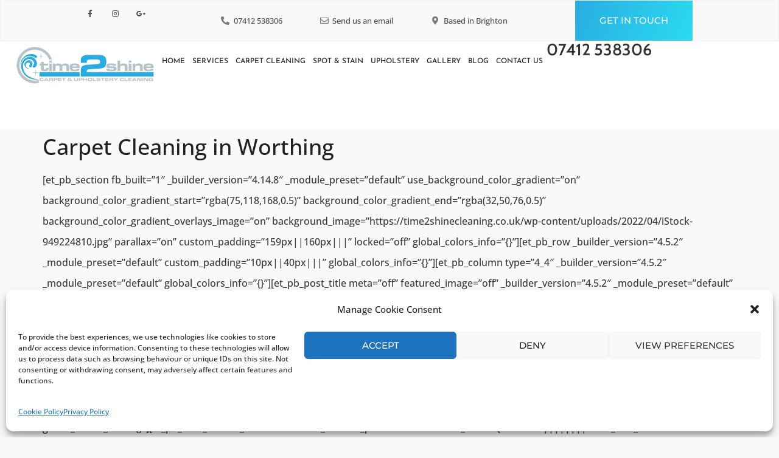

--- FILE ---
content_type: text/html; charset=UTF-8
request_url: https://time2shinecleaning.co.uk/carpet-cleaning-in-worthing/
body_size: 26681
content:
<!doctype html>
<html lang="en-GB">
<head>
	<meta charset="UTF-8">
	<meta name="viewport" content="width=device-width, initial-scale=1">
	<link rel="profile" href="https://gmpg.org/xfn/11">
	<meta name='robots' content='index, follow, max-image-preview:large, max-snippet:-1, max-video-preview:-1' />
	<style>img:is([sizes="auto" i], [sizes^="auto," i]) { contain-intrinsic-size: 3000px 1500px }</style>
	
	<!-- This site is optimized with the Yoast SEO plugin v25.0 - https://yoast.com/wordpress/plugins/seo/ -->
	<title>Carpet Cleaning in Worthing - Time 2 Shine Cleaning</title>
	<meta name="description" content="Carpet Cleaning in Worthing - We offer the best service in the area, we won&#039;t be beaten on price or quality. Get in touch!" />
	<link rel="canonical" href="https://time2shinecleaning.co.uk/carpet-cleaning-in-worthing/" />
	<meta property="og:locale" content="en_GB" />
	<meta property="og:type" content="article" />
	<meta property="og:title" content="Carpet Cleaning in Worthing - Time 2 Shine Cleaning" />
	<meta property="og:description" content="Carpet Cleaning in Worthing - We offer the best service in the area, we won&#039;t be beaten on price or quality. Get in touch!" />
	<meta property="og:url" content="https://time2shinecleaning.co.uk/carpet-cleaning-in-worthing/" />
	<meta property="og:site_name" content="Time 2 Shine Cleaning" />
	<meta property="article:modified_time" content="2022-04-26T14:28:34+00:00" />
	<meta name="twitter:card" content="summary_large_image" />
	<meta name="twitter:label1" content="Estimated reading time" />
	<meta name="twitter:data1" content="8 minutes" />
	<script type="application/ld+json" class="yoast-schema-graph">{"@context":"https://schema.org","@graph":[{"@type":"WebPage","@id":"https://time2shinecleaning.co.uk/carpet-cleaning-in-worthing/","url":"https://time2shinecleaning.co.uk/carpet-cleaning-in-worthing/","name":"Carpet Cleaning in Worthing - Time 2 Shine Cleaning","isPartOf":{"@id":"https://time2shinecleaning.co.uk/#website"},"datePublished":"2022-04-26T14:20:46+00:00","dateModified":"2022-04-26T14:28:34+00:00","description":"Carpet Cleaning in Worthing - We offer the best service in the area, we won't be beaten on price or quality. Get in touch!","breadcrumb":{"@id":"https://time2shinecleaning.co.uk/carpet-cleaning-in-worthing/#breadcrumb"},"inLanguage":"en-GB","potentialAction":[{"@type":"ReadAction","target":["https://time2shinecleaning.co.uk/carpet-cleaning-in-worthing/"]}]},{"@type":"BreadcrumbList","@id":"https://time2shinecleaning.co.uk/carpet-cleaning-in-worthing/#breadcrumb","itemListElement":[{"@type":"ListItem","position":1,"name":"Home","item":"https://time2shinecleaning.co.uk/"},{"@type":"ListItem","position":2,"name":"Carpet Cleaning in Worthing"}]},{"@type":"WebSite","@id":"https://time2shinecleaning.co.uk/#website","url":"https://time2shinecleaning.co.uk/","name":"Time 2 Shine Cleaning","description":"Brighton","potentialAction":[{"@type":"SearchAction","target":{"@type":"EntryPoint","urlTemplate":"https://time2shinecleaning.co.uk/?s={search_term_string}"},"query-input":{"@type":"PropertyValueSpecification","valueRequired":true,"valueName":"search_term_string"}}],"inLanguage":"en-GB"}]}</script>
	<!-- / Yoast SEO plugin. -->


<link rel='dns-prefetch' href='//use.fontawesome.com' />
<link rel='dns-prefetch' href='//www.googletagmanager.com' />
<link rel="alternate" type="application/rss+xml" title="Time 2 Shine Cleaning &raquo; Feed" href="https://time2shinecleaning.co.uk/feed/" />
<link rel="alternate" type="application/rss+xml" title="Time 2 Shine Cleaning &raquo; Comments Feed" href="https://time2shinecleaning.co.uk/comments/feed/" />
<style id='filebird-block-filebird-gallery-style-inline-css'>
ul.filebird-block-filebird-gallery{margin:auto!important;padding:0!important;width:100%}ul.filebird-block-filebird-gallery.layout-grid{display:grid;grid-gap:20px;align-items:stretch;grid-template-columns:repeat(var(--columns),1fr);justify-items:stretch}ul.filebird-block-filebird-gallery.layout-grid li img{border:1px solid #ccc;box-shadow:2px 2px 6px 0 rgba(0,0,0,.3);height:100%;max-width:100%;-o-object-fit:cover;object-fit:cover;width:100%}ul.filebird-block-filebird-gallery.layout-masonry{-moz-column-count:var(--columns);-moz-column-gap:var(--space);column-gap:var(--space);-moz-column-width:var(--min-width);columns:var(--min-width) var(--columns);display:block;overflow:auto}ul.filebird-block-filebird-gallery.layout-masonry li{margin-bottom:var(--space)}ul.filebird-block-filebird-gallery li{list-style:none}ul.filebird-block-filebird-gallery li figure{height:100%;margin:0;padding:0;position:relative;width:100%}ul.filebird-block-filebird-gallery li figure figcaption{background:linear-gradient(0deg,rgba(0,0,0,.7),rgba(0,0,0,.3) 70%,transparent);bottom:0;box-sizing:border-box;color:#fff;font-size:.8em;margin:0;max-height:100%;overflow:auto;padding:3em .77em .7em;position:absolute;text-align:center;width:100%;z-index:2}ul.filebird-block-filebird-gallery li figure figcaption a{color:inherit}

</style>
<style class="optimize_css_2" type="text/css" media="all">/*!
 * Font Awesome Free 5.15.3 by @fontawesome - https://fontawesome.com
 * License - https://fontawesome.com/license/free (Icons: CC BY 4.0, Fonts: SIL OFL 1.1, Code: MIT License)
 */
.svg-inline--fa,svg:not(:root).svg-inline--fa{overflow:visible}.svg-inline--fa{display:inline-block;font-size:inherit;height:1em;vertical-align:-.125em}.svg-inline--fa.fa-lg{vertical-align:-.225em}.svg-inline--fa.fa-w-1{width:.0625em}.svg-inline--fa.fa-w-2{width:.125em}.svg-inline--fa.fa-w-3{width:.1875em}.svg-inline--fa.fa-w-4{width:.25em}.svg-inline--fa.fa-w-5{width:.3125em}.svg-inline--fa.fa-w-6{width:.375em}.svg-inline--fa.fa-w-7{width:.4375em}.svg-inline--fa.fa-w-8{width:.5em}.svg-inline--fa.fa-w-9{width:.5625em}.svg-inline--fa.fa-w-10{width:.625em}.svg-inline--fa.fa-w-11{width:.6875em}.svg-inline--fa.fa-w-12{width:.75em}.svg-inline--fa.fa-w-13{width:.8125em}.svg-inline--fa.fa-w-14{width:.875em}.svg-inline--fa.fa-w-15{width:.9375em}.svg-inline--fa.fa-w-16{width:1em}.svg-inline--fa.fa-w-17{width:1.0625em}.svg-inline--fa.fa-w-18{width:1.125em}.svg-inline--fa.fa-w-19{width:1.1875em}.svg-inline--fa.fa-w-20{width:1.25em}.svg-inline--fa.fa-pull-left{margin-right:.3em;width:auto}.svg-inline--fa.fa-pull-right{margin-left:.3em;width:auto}.svg-inline--fa.fa-border{height:1.5em}.svg-inline--fa.fa-li{width:2em}.svg-inline--fa.fa-fw{width:1.25em}.fa-layers svg.svg-inline--fa{bottom:0;left:0;margin:auto;position:absolute;right:0;top:0}.fa-layers{display:inline-block;height:1em;position:relative;text-align:center;vertical-align:-.125em;width:1em}.fa-layers svg.svg-inline--fa{-webkit-transform-origin:center center;transform-origin:center center}.fa-layers-counter,.fa-layers-text{display:inline-block;position:absolute;text-align:center}.fa-layers-text{left:50%;top:50%;-webkit-transform:translate(-50%,-50%);transform:translate(-50%,-50%);-webkit-transform-origin:center center;transform-origin:center center}.fa-layers-counter{background-color:#ff253a;border-radius:1em;-webkit-box-sizing:border-box;box-sizing:border-box;color:#fff;height:1.5em;line-height:1;max-width:5em;min-width:1.5em;overflow:hidden;padding:.25em;right:0;text-overflow:ellipsis;top:0;-webkit-transform:scale(.25);transform:scale(.25);-webkit-transform-origin:top right;transform-origin:top right}.fa-layers-bottom-right{bottom:0;right:0;top:auto;-webkit-transform:scale(.25);transform:scale(.25);-webkit-transform-origin:bottom right;transform-origin:bottom right}.fa-layers-bottom-left{bottom:0;left:0;right:auto;top:auto;-webkit-transform:scale(.25);transform:scale(.25);-webkit-transform-origin:bottom left;transform-origin:bottom left}.fa-layers-top-right{right:0;top:0;-webkit-transform:scale(.25);transform:scale(.25);-webkit-transform-origin:top right;transform-origin:top right}.fa-layers-top-left{left:0;right:auto;top:0;-webkit-transform:scale(.25);transform:scale(.25);-webkit-transform-origin:top left;transform-origin:top left}.fa-lg{font-size:1.33333em;line-height:.75em;vertical-align:-.0667em}.fa-xs{font-size:.75em}.fa-sm{font-size:.875em}.fa-1x{font-size:1em}.fa-2x{font-size:2em}.fa-3x{font-size:3em}.fa-4x{font-size:4em}.fa-5x{font-size:5em}.fa-6x{font-size:6em}.fa-7x{font-size:7em}.fa-8x{font-size:8em}.fa-9x{font-size:9em}.fa-10x{font-size:10em}.fa-fw{text-align:center;width:1.25em}.fa-ul{list-style-type:none;margin-left:2.5em;padding-left:0}.fa-ul>li{position:relative}.fa-li{left:-2em;position:absolute;text-align:center;width:2em;line-height:inherit}.fa-border{border:.08em solid #eee;border-radius:.1em;padding:.2em .25em .15em}.fa-pull-left{float:left}.fa-pull-right{float:right}.fa.fa-pull-left,.fab.fa-pull-left,.fal.fa-pull-left,.far.fa-pull-left,.fas.fa-pull-left{margin-right:.3em}.fa.fa-pull-right,.fab.fa-pull-right,.fal.fa-pull-right,.far.fa-pull-right,.fas.fa-pull-right{margin-left:.3em}.fa-spin{-webkit-animation:fa-spin 2s linear infinite;animation:fa-spin 2s linear infinite}.fa-pulse{-webkit-animation:fa-spin 1s steps(8) infinite;animation:fa-spin 1s steps(8) infinite}@-webkit-keyframes fa-spin{0%{-webkit-transform:rotate(0deg);transform:rotate(0deg)}to{-webkit-transform:rotate(1turn);transform:rotate(1turn)}}@keyframes fa-spin{0%{-webkit-transform:rotate(0deg);transform:rotate(0deg)}to{-webkit-transform:rotate(1turn);transform:rotate(1turn)}}.fa-rotate-90{-ms-filter:"progid:DXImageTransform.Microsoft.BasicImage(rotation=1)";-webkit-transform:rotate(90deg);transform:rotate(90deg)}.fa-rotate-180{-ms-filter:"progid:DXImageTransform.Microsoft.BasicImage(rotation=2)";-webkit-transform:rotate(180deg);transform:rotate(180deg)}.fa-rotate-270{-ms-filter:"progid:DXImageTransform.Microsoft.BasicImage(rotation=3)";-webkit-transform:rotate(270deg);transform:rotate(270deg)}.fa-flip-horizontal{-ms-filter:"progid:DXImageTransform.Microsoft.BasicImage(rotation=0, mirror=1)";-webkit-transform:scaleX(-1);transform:scaleX(-1)}.fa-flip-vertical{-webkit-transform:scaleY(-1);transform:scaleY(-1)}.fa-flip-both,.fa-flip-horizontal.fa-flip-vertical,.fa-flip-vertical{-ms-filter:"progid:DXImageTransform.Microsoft.BasicImage(rotation=2, mirror=1)"}.fa-flip-both,.fa-flip-horizontal.fa-flip-vertical{-webkit-transform:scale(-1);transform:scale(-1)}:root .fa-flip-both,:root .fa-flip-horizontal,:root .fa-flip-vertical,:root .fa-rotate-90,:root .fa-rotate-180,:root .fa-rotate-270{-webkit-filter:none;filter:none}.fa-stack{display:inline-block;height:2em;position:relative;width:2.5em}.fa-stack-1x,.fa-stack-2x{bottom:0;left:0;margin:auto;position:absolute;right:0;top:0}.svg-inline--fa.fa-stack-1x{height:1em;width:1.25em}.svg-inline--fa.fa-stack-2x{height:2em;width:2.5em}.fa-inverse{color:#fff}.sr-only{border:0;clip:rect(0,0,0,0);height:1px;margin:-1px;overflow:hidden;padding:0;position:absolute;width:1px}.sr-only-focusable:active,.sr-only-focusable:focus{clip:auto;height:auto;margin:0;overflow:visible;position:static;width:auto}.svg-inline--fa .fa-primary{fill:var(--fa-primary-color,currentColor);opacity:1;opacity:var(--fa-primary-opacity,1)}.svg-inline--fa .fa-secondary{fill:var(--fa-secondary-color,currentColor)}.svg-inline--fa .fa-secondary,.svg-inline--fa.fa-swap-opacity .fa-primary{opacity:.4;opacity:var(--fa-secondary-opacity,.4)}.svg-inline--fa.fa-swap-opacity .fa-secondary{opacity:1;opacity:var(--fa-primary-opacity,1)}.svg-inline--fa mask .fa-primary,.svg-inline--fa mask .fa-secondary{fill:#000}.fad.fa-inverse{color:#fff}</style>
<style class="optimize_css_4" type="text/css" media="all">.wp-block-font-awesome-icon svg::before,.wp-rich-text-font-awesome-icon svg::before{content:unset}</style>
<style id='font-awesome-svg-styles-inline-css'>
   .wp-block-font-awesome-icon svg::before,
   .wp-rich-text-font-awesome-icon svg::before {content: unset;}
</style>
<style id='global-styles-inline-css'>
:root{--wp--preset--aspect-ratio--square: 1;--wp--preset--aspect-ratio--4-3: 4/3;--wp--preset--aspect-ratio--3-4: 3/4;--wp--preset--aspect-ratio--3-2: 3/2;--wp--preset--aspect-ratio--2-3: 2/3;--wp--preset--aspect-ratio--16-9: 16/9;--wp--preset--aspect-ratio--9-16: 9/16;--wp--preset--color--black: #000000;--wp--preset--color--cyan-bluish-gray: #abb8c3;--wp--preset--color--white: #ffffff;--wp--preset--color--pale-pink: #f78da7;--wp--preset--color--vivid-red: #cf2e2e;--wp--preset--color--luminous-vivid-orange: #ff6900;--wp--preset--color--luminous-vivid-amber: #fcb900;--wp--preset--color--light-green-cyan: #7bdcb5;--wp--preset--color--vivid-green-cyan: #00d084;--wp--preset--color--pale-cyan-blue: #8ed1fc;--wp--preset--color--vivid-cyan-blue: #0693e3;--wp--preset--color--vivid-purple: #9b51e0;--wp--preset--gradient--vivid-cyan-blue-to-vivid-purple: linear-gradient(135deg,rgba(6,147,227,1) 0%,rgb(155,81,224) 100%);--wp--preset--gradient--light-green-cyan-to-vivid-green-cyan: linear-gradient(135deg,rgb(122,220,180) 0%,rgb(0,208,130) 100%);--wp--preset--gradient--luminous-vivid-amber-to-luminous-vivid-orange: linear-gradient(135deg,rgba(252,185,0,1) 0%,rgba(255,105,0,1) 100%);--wp--preset--gradient--luminous-vivid-orange-to-vivid-red: linear-gradient(135deg,rgba(255,105,0,1) 0%,rgb(207,46,46) 100%);--wp--preset--gradient--very-light-gray-to-cyan-bluish-gray: linear-gradient(135deg,rgb(238,238,238) 0%,rgb(169,184,195) 100%);--wp--preset--gradient--cool-to-warm-spectrum: linear-gradient(135deg,rgb(74,234,220) 0%,rgb(151,120,209) 20%,rgb(207,42,186) 40%,rgb(238,44,130) 60%,rgb(251,105,98) 80%,rgb(254,248,76) 100%);--wp--preset--gradient--blush-light-purple: linear-gradient(135deg,rgb(255,206,236) 0%,rgb(152,150,240) 100%);--wp--preset--gradient--blush-bordeaux: linear-gradient(135deg,rgb(254,205,165) 0%,rgb(254,45,45) 50%,rgb(107,0,62) 100%);--wp--preset--gradient--luminous-dusk: linear-gradient(135deg,rgb(255,203,112) 0%,rgb(199,81,192) 50%,rgb(65,88,208) 100%);--wp--preset--gradient--pale-ocean: linear-gradient(135deg,rgb(255,245,203) 0%,rgb(182,227,212) 50%,rgb(51,167,181) 100%);--wp--preset--gradient--electric-grass: linear-gradient(135deg,rgb(202,248,128) 0%,rgb(113,206,126) 100%);--wp--preset--gradient--midnight: linear-gradient(135deg,rgb(2,3,129) 0%,rgb(40,116,252) 100%);--wp--preset--font-size--small: 13px;--wp--preset--font-size--medium: 20px;--wp--preset--font-size--large: 36px;--wp--preset--font-size--x-large: 42px;--wp--preset--spacing--20: 0.44rem;--wp--preset--spacing--30: 0.67rem;--wp--preset--spacing--40: 1rem;--wp--preset--spacing--50: 1.5rem;--wp--preset--spacing--60: 2.25rem;--wp--preset--spacing--70: 3.38rem;--wp--preset--spacing--80: 5.06rem;--wp--preset--shadow--natural: 6px 6px 9px rgba(0, 0, 0, 0.2);--wp--preset--shadow--deep: 12px 12px 50px rgba(0, 0, 0, 0.4);--wp--preset--shadow--sharp: 6px 6px 0px rgba(0, 0, 0, 0.2);--wp--preset--shadow--outlined: 6px 6px 0px -3px rgba(255, 255, 255, 1), 6px 6px rgba(0, 0, 0, 1);--wp--preset--shadow--crisp: 6px 6px 0px rgba(0, 0, 0, 1);}:root { --wp--style--global--content-size: 800px;--wp--style--global--wide-size: 1200px; }:where(body) { margin: 0; }.wp-site-blocks > .alignleft { float: left; margin-right: 2em; }.wp-site-blocks > .alignright { float: right; margin-left: 2em; }.wp-site-blocks > .aligncenter { justify-content: center; margin-left: auto; margin-right: auto; }:where(.wp-site-blocks) > * { margin-block-start: 24px; margin-block-end: 0; }:where(.wp-site-blocks) > :first-child { margin-block-start: 0; }:where(.wp-site-blocks) > :last-child { margin-block-end: 0; }:root { --wp--style--block-gap: 24px; }:root :where(.is-layout-flow) > :first-child{margin-block-start: 0;}:root :where(.is-layout-flow) > :last-child{margin-block-end: 0;}:root :where(.is-layout-flow) > *{margin-block-start: 24px;margin-block-end: 0;}:root :where(.is-layout-constrained) > :first-child{margin-block-start: 0;}:root :where(.is-layout-constrained) > :last-child{margin-block-end: 0;}:root :where(.is-layout-constrained) > *{margin-block-start: 24px;margin-block-end: 0;}:root :where(.is-layout-flex){gap: 24px;}:root :where(.is-layout-grid){gap: 24px;}.is-layout-flow > .alignleft{float: left;margin-inline-start: 0;margin-inline-end: 2em;}.is-layout-flow > .alignright{float: right;margin-inline-start: 2em;margin-inline-end: 0;}.is-layout-flow > .aligncenter{margin-left: auto !important;margin-right: auto !important;}.is-layout-constrained > .alignleft{float: left;margin-inline-start: 0;margin-inline-end: 2em;}.is-layout-constrained > .alignright{float: right;margin-inline-start: 2em;margin-inline-end: 0;}.is-layout-constrained > .aligncenter{margin-left: auto !important;margin-right: auto !important;}.is-layout-constrained > :where(:not(.alignleft):not(.alignright):not(.alignfull)){max-width: var(--wp--style--global--content-size);margin-left: auto !important;margin-right: auto !important;}.is-layout-constrained > .alignwide{max-width: var(--wp--style--global--wide-size);}body .is-layout-flex{display: flex;}.is-layout-flex{flex-wrap: wrap;align-items: center;}.is-layout-flex > :is(*, div){margin: 0;}body .is-layout-grid{display: grid;}.is-layout-grid > :is(*, div){margin: 0;}body{padding-top: 0px;padding-right: 0px;padding-bottom: 0px;padding-left: 0px;}a:where(:not(.wp-element-button)){text-decoration: underline;}:root :where(.wp-element-button, .wp-block-button__link){background-color: #32373c;border-width: 0;color: #fff;font-family: inherit;font-size: inherit;line-height: inherit;padding: calc(0.667em + 2px) calc(1.333em + 2px);text-decoration: none;}.has-black-color{color: var(--wp--preset--color--black) !important;}.has-cyan-bluish-gray-color{color: var(--wp--preset--color--cyan-bluish-gray) !important;}.has-white-color{color: var(--wp--preset--color--white) !important;}.has-pale-pink-color{color: var(--wp--preset--color--pale-pink) !important;}.has-vivid-red-color{color: var(--wp--preset--color--vivid-red) !important;}.has-luminous-vivid-orange-color{color: var(--wp--preset--color--luminous-vivid-orange) !important;}.has-luminous-vivid-amber-color{color: var(--wp--preset--color--luminous-vivid-amber) !important;}.has-light-green-cyan-color{color: var(--wp--preset--color--light-green-cyan) !important;}.has-vivid-green-cyan-color{color: var(--wp--preset--color--vivid-green-cyan) !important;}.has-pale-cyan-blue-color{color: var(--wp--preset--color--pale-cyan-blue) !important;}.has-vivid-cyan-blue-color{color: var(--wp--preset--color--vivid-cyan-blue) !important;}.has-vivid-purple-color{color: var(--wp--preset--color--vivid-purple) !important;}.has-black-background-color{background-color: var(--wp--preset--color--black) !important;}.has-cyan-bluish-gray-background-color{background-color: var(--wp--preset--color--cyan-bluish-gray) !important;}.has-white-background-color{background-color: var(--wp--preset--color--white) !important;}.has-pale-pink-background-color{background-color: var(--wp--preset--color--pale-pink) !important;}.has-vivid-red-background-color{background-color: var(--wp--preset--color--vivid-red) !important;}.has-luminous-vivid-orange-background-color{background-color: var(--wp--preset--color--luminous-vivid-orange) !important;}.has-luminous-vivid-amber-background-color{background-color: var(--wp--preset--color--luminous-vivid-amber) !important;}.has-light-green-cyan-background-color{background-color: var(--wp--preset--color--light-green-cyan) !important;}.has-vivid-green-cyan-background-color{background-color: var(--wp--preset--color--vivid-green-cyan) !important;}.has-pale-cyan-blue-background-color{background-color: var(--wp--preset--color--pale-cyan-blue) !important;}.has-vivid-cyan-blue-background-color{background-color: var(--wp--preset--color--vivid-cyan-blue) !important;}.has-vivid-purple-background-color{background-color: var(--wp--preset--color--vivid-purple) !important;}.has-black-border-color{border-color: var(--wp--preset--color--black) !important;}.has-cyan-bluish-gray-border-color{border-color: var(--wp--preset--color--cyan-bluish-gray) !important;}.has-white-border-color{border-color: var(--wp--preset--color--white) !important;}.has-pale-pink-border-color{border-color: var(--wp--preset--color--pale-pink) !important;}.has-vivid-red-border-color{border-color: var(--wp--preset--color--vivid-red) !important;}.has-luminous-vivid-orange-border-color{border-color: var(--wp--preset--color--luminous-vivid-orange) !important;}.has-luminous-vivid-amber-border-color{border-color: var(--wp--preset--color--luminous-vivid-amber) !important;}.has-light-green-cyan-border-color{border-color: var(--wp--preset--color--light-green-cyan) !important;}.has-vivid-green-cyan-border-color{border-color: var(--wp--preset--color--vivid-green-cyan) !important;}.has-pale-cyan-blue-border-color{border-color: var(--wp--preset--color--pale-cyan-blue) !important;}.has-vivid-cyan-blue-border-color{border-color: var(--wp--preset--color--vivid-cyan-blue) !important;}.has-vivid-purple-border-color{border-color: var(--wp--preset--color--vivid-purple) !important;}.has-vivid-cyan-blue-to-vivid-purple-gradient-background{background: var(--wp--preset--gradient--vivid-cyan-blue-to-vivid-purple) !important;}.has-light-green-cyan-to-vivid-green-cyan-gradient-background{background: var(--wp--preset--gradient--light-green-cyan-to-vivid-green-cyan) !important;}.has-luminous-vivid-amber-to-luminous-vivid-orange-gradient-background{background: var(--wp--preset--gradient--luminous-vivid-amber-to-luminous-vivid-orange) !important;}.has-luminous-vivid-orange-to-vivid-red-gradient-background{background: var(--wp--preset--gradient--luminous-vivid-orange-to-vivid-red) !important;}.has-very-light-gray-to-cyan-bluish-gray-gradient-background{background: var(--wp--preset--gradient--very-light-gray-to-cyan-bluish-gray) !important;}.has-cool-to-warm-spectrum-gradient-background{background: var(--wp--preset--gradient--cool-to-warm-spectrum) !important;}.has-blush-light-purple-gradient-background{background: var(--wp--preset--gradient--blush-light-purple) !important;}.has-blush-bordeaux-gradient-background{background: var(--wp--preset--gradient--blush-bordeaux) !important;}.has-luminous-dusk-gradient-background{background: var(--wp--preset--gradient--luminous-dusk) !important;}.has-pale-ocean-gradient-background{background: var(--wp--preset--gradient--pale-ocean) !important;}.has-electric-grass-gradient-background{background: var(--wp--preset--gradient--electric-grass) !important;}.has-midnight-gradient-background{background: var(--wp--preset--gradient--midnight) !important;}.has-small-font-size{font-size: var(--wp--preset--font-size--small) !important;}.has-medium-font-size{font-size: var(--wp--preset--font-size--medium) !important;}.has-large-font-size{font-size: var(--wp--preset--font-size--large) !important;}.has-x-large-font-size{font-size: var(--wp--preset--font-size--x-large) !important;}
:root :where(.wp-block-pullquote){font-size: 1.5em;line-height: 1.6;}
</style>
<link rel='stylesheet' id='cmplz-general-css' href='https://time2shinecleaning.co.uk/wp-content/plugins/complianz-gdpr/assets/css/cookieblocker.min.css' media='all' />
<link rel='stylesheet' id='hello-elementor-css' href='https://time2shinecleaning.co.uk/wp-content/themes/hello-elementor/style.min.css' media='all' />
<link rel='stylesheet' id='hello-elementor-theme-style-css' href='https://time2shinecleaning.co.uk/wp-content/themes/hello-elementor/theme.min.css' media='all' />
<link rel='stylesheet' id='hello-elementor-header-footer-css' href='https://time2shinecleaning.co.uk/wp-content/themes/hello-elementor/header-footer.min.css' media='all' />
<style class="optimize_css_2" type="text/css" media="all">.elementor-kit-3274{--e-global-color-primary:#222222;--e-global-color-secondary:#333333;--e-global-color-text:#383838;--e-global-color-accent:#1FABE3;--e-global-color-dac2f67:#019CF9;--e-global-color-2046ec2:#F9F9F9;--e-global-color-5a9e0d2:#1C1F20;--e-global-color-c00cf51:#666666;--e-global-color-43cdcda:#FFFFFF;--e-global-color-96e489b:#0092AF;--e-global-color-978b2ae:#7EFA1C;--e-global-typography-primary-font-family:"Open Sans";--e-global-typography-primary-font-weight:600;--e-global-typography-secondary-font-family:"Poppins";--e-global-typography-secondary-font-weight:400;--e-global-typography-text-font-family:"Open Sans";--e-global-typography-text-font-size:14px;--e-global-typography-text-font-weight:400;--e-global-typography-text-line-height:34px;--e-global-typography-accent-font-family:"Josefin Sans";--e-global-typography-accent-font-weight:500;--e-global-typography-b6c3fe4-font-size:18px;--e-global-typography-b6c3fe4-font-weight:400;--e-global-typography-b6c3fe4-line-height:32px;background-color:var(--e-global-color-2046ec2);color:var(--e-global-color-text);font-family:"Open Sans",Sans-serif;font-size:16px;font-weight:500;line-height:34px}.elementor-kit-3274 button,.elementor-kit-3274 input[type="button"],.elementor-kit-3274 input[type="submit"],.elementor-kit-3274 .elementor-button{background-color:var(--e-global-color-accent);font-family:"Montserrat",Sans-serif;font-weight:600;text-transform:uppercase;color:#FFF}.elementor-kit-3274 e-page-transition{background-color:#FFBC7D}.elementor-kit-3274 p{margin-bottom:1.2em}.elementor-kit-3274 a{color:var(--e-global-color-accent)}.elementor-kit-3274 h1{color:var(--e-global-color-primary);font-size:36px}.elementor-kit-3274 h2{color:var(--e-global-color-primary);font-size:26px;font-weight:400;text-transform:uppercase}.elementor-kit-3274 h3{color:var(--e-global-color-primary);font-weight:400}.elementor-kit-3274 h4{color:var(--e-global-color-accent);font-weight:600}.elementor-kit-3274 h5{color:var(--e-global-color-primary)}.elementor-kit-3274 h6{color:var(--e-global-color-primary)}.elementor-section.elementor-section-boxed>.elementor-container{max-width:1140px}.e-con{--container-max-width:1140px}.elementor-widget:not(:last-child){margin-block-end:20px}.elementor-element{--widgets-spacing:20px 20px;--widgets-spacing-row:20px;--widgets-spacing-column:20px}{}h1.entry-title{display:var(--page-title-display)}.site-header .site-branding{flex-direction:column;align-items:stretch}.site-header{padding-inline-end:0;padding-inline-start:0}.site-footer .site-branding{flex-direction:column;align-items:stretch}@media(max-width:1024px){.elementor-section.elementor-section-boxed>.elementor-container{max-width:1024px}.e-con{--container-max-width:1024px}}@media(max-width:767px){.elementor-section.elementor-section-boxed>.elementor-container{max-width:767px}.e-con{--container-max-width:767px}}</style>
<link rel='stylesheet' id='widget-social-icons-css' href='https://time2shinecleaning.co.uk/wp-content/plugins/elementor/assets/css/widget-social-icons.min.css' media='all' />
<link rel='stylesheet' id='e-apple-webkit-css' href='https://time2shinecleaning.co.uk/wp-content/plugins/elementor/assets/css/conditionals/apple-webkit.min.css' media='all' />
<link rel='stylesheet' id='widget-icon-list-css' href='https://time2shinecleaning.co.uk/wp-content/plugins/elementor/assets/css/widget-icon-list.min.css' media='all' />
<link rel='stylesheet' id='widget-image-css' href='https://time2shinecleaning.co.uk/wp-content/plugins/elementor/assets/css/widget-image.min.css' media='all' />
<link rel='stylesheet' id='widget-heading-css' href='https://time2shinecleaning.co.uk/wp-content/plugins/elementor/assets/css/widget-heading.min.css' media='all' />
<link rel='stylesheet' id='e-sticky-css' href='https://time2shinecleaning.co.uk/wp-content/plugins/elementor-pro/assets/css/modules/sticky.min.css' media='all' />
<link rel='stylesheet' id='widget-divider-css' href='https://time2shinecleaning.co.uk/wp-content/plugins/elementor/assets/css/widget-divider.min.css' media='all' />
<link rel='stylesheet' id='elementor-icons-css' href='https://time2shinecleaning.co.uk/wp-content/plugins/elementor/assets/lib/eicons/css/elementor-icons.min.css' media='all' />
<style class="optimize_css_2" type="text/css" media="all">.elementor-3281 .elementor-element.elementor-element-f62413a{--display:flex;--min-height:56px;--flex-direction:row;--container-widget-width:calc( ( 1 - var( --container-widget-flex-grow ) ) * 100% );--container-widget-height:100%;--container-widget-flex-grow:1;--container-widget-align-self:stretch;--flex-wrap-mobile:wrap;--justify-content:space-evenly;--align-items:center;border-style:solid;--border-style:solid;border-width:1px 1px 1px 1px;--border-top-width:1px;--border-right-width:1px;--border-bottom-width:1px;--border-left-width:1px;border-color:#F2F2F2;--border-color:#F2F2F2;--margin-top:0px;--margin-bottom:0px;--margin-left:0px;--margin-right:0px;--padding-top:0px;--padding-bottom:0px;--padding-left:0px;--padding-right:0px}.elementor-3281 .elementor-element.elementor-element-a4d750b{--grid-template-columns:repeat(0, auto);--icon-size:12px;--grid-column-gap:14px;--grid-row-gap:0px}.elementor-3281 .elementor-element.elementor-element-a4d750b .elementor-widget-container{text-align:left}.elementor-3281 .elementor-element.elementor-element-a4d750b .elementor-social-icon{background-color:#FFFFFF24;border-style:solid;border-width:0 0 0 0}.elementor-3281 .elementor-element.elementor-element-a4d750b .elementor-social-icon i{color:#4E4D4D}.elementor-3281 .elementor-element.elementor-element-a4d750b .elementor-social-icon svg{fill:#4E4D4D}.elementor-3281 .elementor-element.elementor-element-a4d750b .elementor-social-icon:hover{background-color:var(--e-global-color-2046ec2);border-color:var(--e-global-color-accent)}.elementor-3281 .elementor-element.elementor-element-a4d750b .elementor-social-icon:hover i{color:var(--e-global-color-accent)}.elementor-3281 .elementor-element.elementor-element-a4d750b .elementor-social-icon:hover svg{fill:var(--e-global-color-accent)}.elementor-widget-icon-list .elementor-icon-list-item:not(:last-child):after{border-color:var(--e-global-color-text)}.elementor-widget-icon-list .elementor-icon-list-icon i{color:var(--e-global-color-primary)}.elementor-widget-icon-list .elementor-icon-list-icon svg{fill:var(--e-global-color-primary)}.elementor-widget-icon-list .elementor-icon-list-item>.elementor-icon-list-text,.elementor-widget-icon-list .elementor-icon-list-item>a{font-family:var(--e-global-typography-text-font-family),Sans-serif;font-size:var(--e-global-typography-text-font-size);font-weight:var(--e-global-typography-text-font-weight);line-height:var(--e-global-typography-text-line-height)}.elementor-widget-icon-list .elementor-icon-list-text{color:var(--e-global-color-secondary)}.elementor-3281 .elementor-element.elementor-element-10fd534 .elementor-icon-list-items:not(.elementor-inline-items) .elementor-icon-list-item:not(:last-child){padding-bottom:calc(60px/2)}.elementor-3281 .elementor-element.elementor-element-10fd534 .elementor-icon-list-items:not(.elementor-inline-items) .elementor-icon-list-item:not(:first-child){margin-top:calc(60px/2)}.elementor-3281 .elementor-element.elementor-element-10fd534 .elementor-icon-list-items.elementor-inline-items .elementor-icon-list-item{margin-right:calc(60px/2);margin-left:calc(60px/2)}.elementor-3281 .elementor-element.elementor-element-10fd534 .elementor-icon-list-items.elementor-inline-items{margin-right:calc(-60px/2);margin-left:calc(-60px/2)}body.rtl .elementor-3281 .elementor-element.elementor-element-10fd534 .elementor-icon-list-items.elementor-inline-items .elementor-icon-list-item:after{left:calc(-60px/2)}body:not(.rtl) .elementor-3281 .elementor-element.elementor-element-10fd534 .elementor-icon-list-items.elementor-inline-items .elementor-icon-list-item:after{right:calc(-60px/2)}.elementor-3281 .elementor-element.elementor-element-10fd534 .elementor-icon-list-icon i{color:#80776D;transition:color 0.3s}.elementor-3281 .elementor-element.elementor-element-10fd534 .elementor-icon-list-icon svg{fill:#80776D;transition:fill 0.3s}.elementor-3281 .elementor-element.elementor-element-10fd534{--e-icon-list-icon-size:14px;--icon-vertical-offset:0px}.elementor-3281 .elementor-element.elementor-element-10fd534 .elementor-icon-list-item>.elementor-icon-list-text,.elementor-3281 .elementor-element.elementor-element-10fd534 .elementor-icon-list-item>a{font-family:"Open Sans",Sans-serif;font-size:13px;font-weight:500;line-height:20px}.elementor-3281 .elementor-element.elementor-element-10fd534 .elementor-icon-list-text{color:#4F4F4F;transition:color 0.3s}.elementor-widget-button .elementor-button{background-color:var(--e-global-color-accent);font-family:var(--e-global-typography-accent-font-family),Sans-serif;font-weight:var(--e-global-typography-accent-font-weight)}.elementor-3281 .elementor-element.elementor-element-5ba77db .elementor-button{background-color:#fff0;font-family:"Montserrat",Sans-serif;font-size:15px;font-weight:500;line-height:26px;background-image:linear-gradient(115deg,#28ADE2 0%,#2BDAF1 100%);border-radius:0 0 0 0}.elementor-3281 .elementor-element.elementor-element-5ba77db>.elementor-widget-container{margin:0 0 0 0;padding:0 0 0 0}.elementor-3281 .elementor-element.elementor-element-5ba77db.elementor-element{--flex-grow:0;--flex-shrink:0}.elementor-3281 .elementor-element.elementor-element-f66f2f8{--display:flex;--min-height:144px;--flex-direction:row;--container-widget-width:calc( ( 1 - var( --container-widget-flex-grow ) ) * 100% );--container-widget-height:100%;--container-widget-flex-grow:1;--container-widget-align-self:stretch;--flex-wrap-mobile:wrap;--justify-content:space-between;--align-items:center;--padding-top:0px;--padding-bottom:0px;--padding-left:020px;--padding-right:020px}.elementor-3281 .elementor-element.elementor-element-f66f2f8:not(.elementor-motion-effects-element-type-background),.elementor-3281 .elementor-element.elementor-element-f66f2f8>.elementor-motion-effects-container>.elementor-motion-effects-layer{background-color:#FFF}.elementor-widget-image .widget-image-caption{color:var(--e-global-color-text);font-family:var(--e-global-typography-text-font-family),Sans-serif;font-size:var(--e-global-typography-text-font-size);font-weight:var(--e-global-typography-text-font-weight);line-height:var(--e-global-typography-text-line-height)}.elementor-3281 .elementor-element.elementor-element-cd61a7f img{width:240px}.elementor-widget-nav-menu .elementor-nav-menu .elementor-item{font-family:var(--e-global-typography-primary-font-family),Sans-serif;font-weight:var(--e-global-typography-primary-font-weight)}.elementor-widget-nav-menu .elementor-nav-menu--main .elementor-item{color:var(--e-global-color-text);fill:var(--e-global-color-text)}.elementor-widget-nav-menu .elementor-nav-menu--main .elementor-item:hover,.elementor-widget-nav-menu .elementor-nav-menu--main .elementor-item.elementor-item-active,.elementor-widget-nav-menu .elementor-nav-menu--main .elementor-item.highlighted,.elementor-widget-nav-menu .elementor-nav-menu--main .elementor-item:focus{color:var(--e-global-color-accent);fill:var(--e-global-color-accent)}.elementor-widget-nav-menu .elementor-nav-menu--main:not(.e--pointer-framed) .elementor-item:before,.elementor-widget-nav-menu .elementor-nav-menu--main:not(.e--pointer-framed) .elementor-item:after{background-color:var(--e-global-color-accent)}.elementor-widget-nav-menu .e--pointer-framed .elementor-item:before,.elementor-widget-nav-menu .e--pointer-framed .elementor-item:after{border-color:var(--e-global-color-accent)}.elementor-widget-nav-menu{--e-nav-menu-divider-color:var( --e-global-color-text )}.elementor-widget-nav-menu .elementor-nav-menu--dropdown .elementor-item,.elementor-widget-nav-menu .elementor-nav-menu--dropdown .elementor-sub-item{font-family:var(--e-global-typography-accent-font-family),Sans-serif;font-weight:var(--e-global-typography-accent-font-weight)}.elementor-3281 .elementor-element.elementor-element-651ff13>.elementor-widget-container{margin:10px 0 0 0}.elementor-3281 .elementor-element.elementor-element-651ff13 .elementor-menu-toggle{margin-left:auto;background-color:#fff0}.elementor-3281 .elementor-element.elementor-element-651ff13 .elementor-nav-menu .elementor-item{font-family:"Josefin Sans",Sans-serif;font-size:12px;font-weight:500;text-transform:uppercase}.elementor-3281 .elementor-element.elementor-element-651ff13 .elementor-nav-menu--main .elementor-item{color:#272727;fill:#272727;padding-left:6px;padding-right:6px}.elementor-3281 .elementor-element.elementor-element-651ff13 .elementor-nav-menu--dropdown{background-color:var(--e-global-color-2046ec2)}.elementor-3281 .elementor-element.elementor-element-651ff13 .elementor-nav-menu--dropdown a:hover,.elementor-3281 .elementor-element.elementor-element-651ff13 .elementor-nav-menu--dropdown a.elementor-item-active,.elementor-3281 .elementor-element.elementor-element-651ff13 .elementor-nav-menu--dropdown a.highlighted,.elementor-3281 .elementor-element.elementor-element-651ff13 .elementor-menu-toggle:hover{color:var(--e-global-color-2046ec2)}.elementor-3281 .elementor-element.elementor-element-651ff13 .elementor-nav-menu--dropdown a:hover,.elementor-3281 .elementor-element.elementor-element-651ff13 .elementor-nav-menu--dropdown a.elementor-item-active,.elementor-3281 .elementor-element.elementor-element-651ff13 .elementor-nav-menu--dropdown a.highlighted{background-color:var(--e-global-color-accent)}.elementor-3281 .elementor-element.elementor-element-651ff13 .elementor-nav-menu--dropdown .elementor-item,.elementor-3281 .elementor-element.elementor-element-651ff13 .elementor-nav-menu--dropdown .elementor-sub-item{font-weight:500}.elementor-3281 .elementor-element.elementor-element-651ff13 .elementor-nav-menu--main .elementor-nav-menu--dropdown,.elementor-3281 .elementor-element.elementor-element-651ff13 .elementor-nav-menu__container.elementor-nav-menu--dropdown{box-shadow:0 10px 24px -11px rgb(0 0 0 / .5)}.elementor-3281 .elementor-element.elementor-element-651ff13 div.elementor-menu-toggle{color:var(--e-global-color-dac2f67)}.elementor-3281 .elementor-element.elementor-element-651ff13 div.elementor-menu-toggle svg{fill:var(--e-global-color-dac2f67)}.elementor-3281 .elementor-element.elementor-element-651ff13 div.elementor-menu-toggle:hover{color:var(--e-global-color-secondary)}.elementor-3281 .elementor-element.elementor-element-651ff13 div.elementor-menu-toggle:hover svg{fill:var(--e-global-color-secondary)}.elementor-3281 .elementor-element.elementor-element-651ff13 .elementor-menu-toggle:hover{background-color:#fff0}.elementor-widget-heading .elementor-heading-title{font-family:var(--e-global-typography-primary-font-family),Sans-serif;font-weight:var(--e-global-typography-primary-font-weight);color:var(--e-global-color-primary)}.elementor-3281 .elementor-element.elementor-element-cd35dcf{text-align:left}.elementor-3281 .elementor-element.elementor-element-cd35dcf .elementor-heading-title{font-family:"Cabin",Sans-serif;font-size:27px;font-weight:600;color:#333}.elementor-theme-builder-content-area{height:400px}.elementor-location-header:before,.elementor-location-footer:before{content:"";display:table;clear:both}@media(min-width:768px){.elementor-3281 .elementor-element.elementor-element-f62413a{--content-width:1220px}}@media(max-width:1024px){.elementor-3281 .elementor-element.elementor-element-f62413a{--justify-content:space-between;--padding-top:0px;--padding-bottom:0px;--padding-left:10px;--padding-right:0px}.elementor-widget-icon-list .elementor-icon-list-item>.elementor-icon-list-text,.elementor-widget-icon-list .elementor-icon-list-item>a{font-size:var(--e-global-typography-text-font-size);line-height:var(--e-global-typography-text-line-height)}.elementor-widget-image .widget-image-caption{font-size:var(--e-global-typography-text-font-size);line-height:var(--e-global-typography-text-line-height)}.elementor-3281 .elementor-element.elementor-element-651ff13 .elementor-nav-menu--main .elementor-item{padding-top:1px;padding-bottom:1px}.elementor-3281 .elementor-element.elementor-element-651ff13 .elementor-nav-menu--dropdown .elementor-item,.elementor-3281 .elementor-element.elementor-element-651ff13 .elementor-nav-menu--dropdown .elementor-sub-item{font-size:16px}.elementor-3281 .elementor-element.elementor-element-651ff13 .elementor-nav-menu--dropdown a{padding-top:17px;padding-bottom:17px}.elementor-3281 .elementor-element.elementor-element-651ff13{--nav-menu-icon-size:36px}}@media(max-width:767px){.elementor-widget-icon-list .elementor-icon-list-item>.elementor-icon-list-text,.elementor-widget-icon-list .elementor-icon-list-item>a{font-size:var(--e-global-typography-text-font-size);line-height:var(--e-global-typography-text-line-height)}.elementor-3281 .elementor-element.elementor-element-f66f2f8{--min-height:77px}.elementor-widget-image .widget-image-caption{font-size:var(--e-global-typography-text-font-size);line-height:var(--e-global-typography-text-line-height)}.elementor-3281 .elementor-element.elementor-element-cd61a7f img{width:160px}.elementor-3281 .elementor-element.elementor-element-651ff13{--nav-menu-icon-size:30px}}</style>
<style class="optimize_css_2" type="text/css" media="all">.elementor-3668 .elementor-element.elementor-element-aaa7364{--display:flex;--flex-direction:column;--container-widget-width:100%;--container-widget-height:initial;--container-widget-flex-grow:0;--container-widget-align-self:initial;--flex-wrap-mobile:wrap}.elementor-3668 .elementor-element.elementor-element-aaa7364:not(.elementor-motion-effects-element-type-background),.elementor-3668 .elementor-element.elementor-element-aaa7364>.elementor-motion-effects-container>.elementor-motion-effects-layer{background-color:var(--e-global-color-5a9e0d2)}.elementor-widget-button .elementor-button{background-color:var(--e-global-color-accent);font-family:var(--e-global-typography-accent-font-family),Sans-serif;font-weight:var(--e-global-typography-accent-font-weight)}.elementor-3668 .elementor-element.elementor-element-5600721 .elementor-button{background-color:var(--e-global-color-2046ec2);font-family:"Josefin Sans",Sans-serif;font-weight:700;fill:var(--e-global-color-text);color:var(--e-global-color-text);border-style:solid;border-width:4px 0 0 0;border-color:var(--e-global-color-accent);border-radius:4px 4px 4px 4px}.elementor-3668 .elementor-element.elementor-element-5600721 .elementor-button:hover,.elementor-3668 .elementor-element.elementor-element-5600721 .elementor-button:focus{background-color:var(--e-global-color-accent);color:var(--e-global-color-2046ec2)}.elementor-3668 .elementor-element.elementor-element-5600721>.elementor-widget-container{margin:-30px 0 0 0}.elementor-3668 .elementor-element.elementor-element-5600721 .elementor-button:hover svg,.elementor-3668 .elementor-element.elementor-element-5600721 .elementor-button:focus svg{fill:var(--e-global-color-2046ec2)}.elementor-3668 .elementor-element.elementor-element-9246b85{--display:flex;--flex-direction:row;--container-widget-width:initial;--container-widget-height:100%;--container-widget-flex-grow:1;--container-widget-align-self:stretch;--flex-wrap-mobile:wrap;--gap:0px 0px;--row-gap:0px;--column-gap:0px}.elementor-3668 .elementor-element.elementor-element-9246b85:not(.elementor-motion-effects-element-type-background),.elementor-3668 .elementor-element.elementor-element-9246b85>.elementor-motion-effects-container>.elementor-motion-effects-layer{background-color:var(--e-global-color-5a9e0d2)}.elementor-3668 .elementor-element.elementor-element-9d6e48f{--display:flex;--flex-direction:column;--container-widget-width:100%;--container-widget-height:initial;--container-widget-flex-grow:0;--container-widget-align-self:initial;--flex-wrap-mobile:wrap;--padding-top:18px;--padding-bottom:18px;--padding-left:18px;--padding-right:18px}.elementor-widget-image .widget-image-caption{color:var(--e-global-color-text);font-family:var(--e-global-typography-text-font-family),Sans-serif;font-size:var(--e-global-typography-text-font-size);font-weight:var(--e-global-typography-text-font-weight);line-height:var(--e-global-typography-text-line-height)}.elementor-3668 .elementor-element.elementor-element-a4f30e8>.elementor-widget-container{padding:0 0 10px 0;border-style:solid;border-width:0 0 1px 0;border-color:var(--e-global-color-2046ec2)}.elementor-widget-text-editor{font-family:var(--e-global-typography-text-font-family),Sans-serif;font-size:var(--e-global-typography-text-font-size);font-weight:var(--e-global-typography-text-font-weight);line-height:var(--e-global-typography-text-line-height);color:var(--e-global-color-text)}.elementor-widget-text-editor.elementor-drop-cap-view-stacked .elementor-drop-cap{background-color:var(--e-global-color-primary)}.elementor-widget-text-editor.elementor-drop-cap-view-framed .elementor-drop-cap,.elementor-widget-text-editor.elementor-drop-cap-view-default .elementor-drop-cap{color:var(--e-global-color-primary);border-color:var(--e-global-color-primary)}.elementor-3668 .elementor-element.elementor-element-cec54f4{font-family:"Open Sans",Sans-serif;font-size:14px;font-weight:400;line-height:24px;color:var(--e-global-color-2046ec2)}.elementor-3668 .elementor-element.elementor-element-733cb74{--display:flex;--flex-direction:column;--container-widget-width:100%;--container-widget-height:initial;--container-widget-flex-grow:0;--container-widget-align-self:initial;--flex-wrap-mobile:wrap;--padding-top:18px;--padding-bottom:18px;--padding-left:18px;--padding-right:18px}.elementor-widget-heading .elementor-heading-title{font-family:var(--e-global-typography-primary-font-family),Sans-serif;font-weight:var(--e-global-typography-primary-font-weight);color:var(--e-global-color-primary)}.elementor-3668 .elementor-element.elementor-element-b244449>.elementor-widget-container{margin:0 0 -16px 0}.elementor-3668 .elementor-element.elementor-element-b244449 .elementor-heading-title{font-family:"Open Sans",Sans-serif;font-size:19px;font-weight:600;text-transform:uppercase;color:var(--e-global-color-2046ec2)}.elementor-widget-divider{--divider-color:var( --e-global-color-secondary )}.elementor-widget-divider .elementor-divider__text{color:var(--e-global-color-secondary);font-family:var(--e-global-typography-secondary-font-family),Sans-serif;font-weight:var(--e-global-typography-secondary-font-weight)}.elementor-widget-divider.elementor-view-stacked .elementor-icon{background-color:var(--e-global-color-secondary)}.elementor-widget-divider.elementor-view-framed .elementor-icon,.elementor-widget-divider.elementor-view-default .elementor-icon{color:var(--e-global-color-secondary);border-color:var(--e-global-color-secondary)}.elementor-widget-divider.elementor-view-framed .elementor-icon,.elementor-widget-divider.elementor-view-default .elementor-icon svg{fill:var(--e-global-color-secondary)}.elementor-3668 .elementor-element.elementor-element-6d22c47{--divider-border-style:solid;--divider-color:var( --e-global-color-accent );--divider-border-width:2.4px}.elementor-3668 .elementor-element.elementor-element-6d22c47 .elementor-divider-separator{width:21%;margin:0 auto;margin-left:0}.elementor-3668 .elementor-element.elementor-element-6d22c47 .elementor-divider{text-align:left;padding-block-start:15px;padding-block-end:15px}.elementor-widget-nav-menu .elementor-nav-menu .elementor-item{font-family:var(--e-global-typography-primary-font-family),Sans-serif;font-weight:var(--e-global-typography-primary-font-weight)}.elementor-widget-nav-menu .elementor-nav-menu--main .elementor-item{color:var(--e-global-color-text);fill:var(--e-global-color-text)}.elementor-widget-nav-menu .elementor-nav-menu--main .elementor-item:hover,.elementor-widget-nav-menu .elementor-nav-menu--main .elementor-item.elementor-item-active,.elementor-widget-nav-menu .elementor-nav-menu--main .elementor-item.highlighted,.elementor-widget-nav-menu .elementor-nav-menu--main .elementor-item:focus{color:var(--e-global-color-accent);fill:var(--e-global-color-accent)}.elementor-widget-nav-menu .elementor-nav-menu--main:not(.e--pointer-framed) .elementor-item:before,.elementor-widget-nav-menu .elementor-nav-menu--main:not(.e--pointer-framed) .elementor-item:after{background-color:var(--e-global-color-accent)}.elementor-widget-nav-menu .e--pointer-framed .elementor-item:before,.elementor-widget-nav-menu .e--pointer-framed .elementor-item:after{border-color:var(--e-global-color-accent)}.elementor-widget-nav-menu{--e-nav-menu-divider-color:var( --e-global-color-text )}.elementor-widget-nav-menu .elementor-nav-menu--dropdown .elementor-item,.elementor-widget-nav-menu .elementor-nav-menu--dropdown .elementor-sub-item{font-family:var(--e-global-typography-accent-font-family),Sans-serif;font-weight:var(--e-global-typography-accent-font-weight)}.elementor-3668 .elementor-element.elementor-element-0fb13ab>.elementor-widget-container{margin:0 0 0 -16px}.elementor-3668 .elementor-element.elementor-element-0fb13ab .elementor-nav-menu .elementor-item{font-family:"Open Sans",Sans-serif;font-weight:500;text-transform:uppercase}.elementor-3668 .elementor-element.elementor-element-0fb13ab .elementor-nav-menu--main .elementor-item{color:var(--e-global-color-2046ec2);fill:var(--e-global-color-2046ec2);padding-left:18px;padding-right:18px;padding-top:4px;padding-bottom:4px}.elementor-3668 .elementor-element.elementor-element-0fb13ab{--e-nav-menu-horizontal-menu-item-margin:calc( 0px / 2 )}.elementor-3668 .elementor-element.elementor-element-0fb13ab .elementor-nav-menu--main:not(.elementor-nav-menu--layout-horizontal) .elementor-nav-menu>li:not(:last-child){margin-bottom:0}.elementor-3668 .elementor-element.elementor-element-0fb13ab .elementor-nav-menu--dropdown a,.elementor-3668 .elementor-element.elementor-element-0fb13ab .elementor-menu-toggle{color:var(--e-global-color-2046ec2);fill:var(--e-global-color-2046ec2)}.elementor-3668 .elementor-element.elementor-element-0fb13ab .elementor-nav-menu--dropdown{background-color:var(--e-global-color-primary)}.elementor-3668 .elementor-element.elementor-element-0fb13ab .elementor-nav-menu--dropdown .elementor-item,.elementor-3668 .elementor-element.elementor-element-0fb13ab .elementor-nav-menu--dropdown .elementor-sub-item{font-family:"Lato",Sans-serif;font-weight:500;text-transform:uppercase}.elementor-3668 .elementor-element.elementor-element-a2182a3{--display:flex;--flex-direction:column;--container-widget-width:calc( ( 1 - var( --container-widget-flex-grow ) ) * 100% );--container-widget-height:initial;--container-widget-flex-grow:0;--container-widget-align-self:initial;--flex-wrap-mobile:wrap;--align-items:flex-start;--padding-top:18px;--padding-bottom:18px;--padding-left:18px;--padding-right:18px}.elementor-3668 .elementor-element.elementor-element-d9bb36b>.elementor-widget-container{margin:0 0 -16px 0}.elementor-3668 .elementor-element.elementor-element-d9bb36b .elementor-heading-title{font-family:"Open Sans",Sans-serif;font-size:19px;font-weight:600;text-transform:uppercase;color:var(--e-global-color-2046ec2)}.elementor-3668 .elementor-element.elementor-element-5a60f0f{--divider-border-style:solid;--divider-color:var( --e-global-color-accent );--divider-border-width:2.4px}.elementor-3668 .elementor-element.elementor-element-5a60f0f .elementor-divider-separator{width:21%;margin:0 auto;margin-left:0}.elementor-3668 .elementor-element.elementor-element-5a60f0f .elementor-divider{text-align:left;padding-block-start:15px;padding-block-end:15px}.elementor-3668 .elementor-element.elementor-element-2fa2ee9{--grid-template-columns:repeat(0, auto);--icon-size:30px;--grid-column-gap:14px;--grid-row-gap:0px}.elementor-3668 .elementor-element.elementor-element-2fa2ee9 .elementor-widget-container{text-align:center}.elementor-3668 .elementor-element.elementor-element-2fa2ee9>.elementor-widget-container{margin:030px 0 0 0}.elementor-3668 .elementor-element.elementor-element-2fa2ee9 .elementor-social-icon{background-color:#fff0;border-style:solid;border-width:3px 3px 3px 3px;border-color:var(--e-global-color-2046ec2)}.elementor-3668 .elementor-element.elementor-element-2fa2ee9 .elementor-social-icon i{color:var(--e-global-color-2046ec2)}.elementor-3668 .elementor-element.elementor-element-2fa2ee9 .elementor-social-icon svg{fill:var(--e-global-color-2046ec2)}.elementor-3668 .elementor-element.elementor-element-2fa2ee9 .elementor-social-icon:hover{background-color:var(--e-global-color-primary)}.elementor-3668 .elementor-element.elementor-element-2fa2ee9 .elementor-social-icon:hover i{color:#FCFCFC}.elementor-3668 .elementor-element.elementor-element-2fa2ee9 .elementor-social-icon:hover svg{fill:#FCFCFC}.elementor-3668 .elementor-element.elementor-element-2f7bdaa{--display:flex;--flex-direction:column;--container-widget-width:100%;--container-widget-height:initial;--container-widget-flex-grow:0;--container-widget-align-self:initial;--flex-wrap-mobile:wrap;--padding-top:18px;--padding-bottom:18px;--padding-left:18px;--padding-right:18px}.elementor-3668 .elementor-element.elementor-element-c3ccb3b>.elementor-widget-container{margin:0 0 -16px 0}.elementor-3668 .elementor-element.elementor-element-c3ccb3b .elementor-heading-title{font-family:"Open Sans",Sans-serif;font-size:19px;font-weight:600;text-transform:uppercase;color:var(--e-global-color-2046ec2)}.elementor-3668 .elementor-element.elementor-element-bae3d51{--divider-border-style:solid;--divider-color:var( --e-global-color-accent );--divider-border-width:2.4px}.elementor-3668 .elementor-element.elementor-element-bae3d51 .elementor-divider-separator{width:21%;margin:0 auto;margin-left:0}.elementor-3668 .elementor-element.elementor-element-bae3d51 .elementor-divider{text-align:left;padding-block-start:15px;padding-block-end:15px}.elementor-widget-icon-list .elementor-icon-list-item:not(:last-child):after{border-color:var(--e-global-color-text)}.elementor-widget-icon-list .elementor-icon-list-icon i{color:var(--e-global-color-primary)}.elementor-widget-icon-list .elementor-icon-list-icon svg{fill:var(--e-global-color-primary)}.elementor-widget-icon-list .elementor-icon-list-item>.elementor-icon-list-text,.elementor-widget-icon-list .elementor-icon-list-item>a{font-family:var(--e-global-typography-text-font-family),Sans-serif;font-size:var(--e-global-typography-text-font-size);font-weight:var(--e-global-typography-text-font-weight);line-height:var(--e-global-typography-text-line-height)}.elementor-widget-icon-list .elementor-icon-list-text{color:var(--e-global-color-secondary)}.elementor-3668 .elementor-element.elementor-element-226de6e>.elementor-widget-container{margin:60px 0 0 0}.elementor-3668 .elementor-element.elementor-element-226de6e .elementor-icon-list-items:not(.elementor-inline-items) .elementor-icon-list-item:not(:last-child){padding-bottom:calc(10px/2)}.elementor-3668 .elementor-element.elementor-element-226de6e .elementor-icon-list-items:not(.elementor-inline-items) .elementor-icon-list-item:not(:first-child){margin-top:calc(10px/2)}.elementor-3668 .elementor-element.elementor-element-226de6e .elementor-icon-list-items.elementor-inline-items .elementor-icon-list-item{margin-right:calc(10px/2);margin-left:calc(10px/2)}.elementor-3668 .elementor-element.elementor-element-226de6e .elementor-icon-list-items.elementor-inline-items{margin-right:calc(-10px/2);margin-left:calc(-10px/2)}body.rtl .elementor-3668 .elementor-element.elementor-element-226de6e .elementor-icon-list-items.elementor-inline-items .elementor-icon-list-item:after{left:calc(-10px/2)}body:not(.rtl) .elementor-3668 .elementor-element.elementor-element-226de6e .elementor-icon-list-items.elementor-inline-items .elementor-icon-list-item:after{right:calc(-10px/2)}.elementor-3668 .elementor-element.elementor-element-226de6e .elementor-icon-list-icon i{color:var(--e-global-color-accent);transition:color 0.3s}.elementor-3668 .elementor-element.elementor-element-226de6e .elementor-icon-list-icon svg{fill:var(--e-global-color-accent);transition:fill 0.3s}.elementor-3668 .elementor-element.elementor-element-226de6e{--e-icon-list-icon-size:22px;--e-icon-list-icon-align:left;--e-icon-list-icon-margin:0 calc(var(--e-icon-list-icon-size, 1em) * 0.25) 0 0;--icon-vertical-align:center;--icon-vertical-offset:0px}.elementor-3668 .elementor-element.elementor-element-226de6e .elementor-icon-list-icon{padding-right:8px}.elementor-3668 .elementor-element.elementor-element-226de6e .elementor-icon-list-item>.elementor-icon-list-text,.elementor-3668 .elementor-element.elementor-element-226de6e .elementor-icon-list-item>a{font-family:"Open Sans",Sans-serif;font-size:19px;font-weight:500;line-height:34px}.elementor-3668 .elementor-element.elementor-element-226de6e .elementor-icon-list-text{color:var(--e-global-color-2046ec2);transition:color 0.3s}.elementor-3668 .elementor-element.elementor-element-9414356{--display:flex;--flex-direction:row;--container-widget-width:initial;--container-widget-height:100%;--container-widget-flex-grow:1;--container-widget-align-self:stretch;--flex-wrap-mobile:wrap}.elementor-3668 .elementor-element.elementor-element-9414356:not(.elementor-motion-effects-element-type-background),.elementor-3668 .elementor-element.elementor-element-9414356>.elementor-motion-effects-container>.elementor-motion-effects-layer{background-color:var(--e-global-color-5a9e0d2)}.elementor-3668 .elementor-element.elementor-element-a603eee{text-align:left}.elementor-3668 .elementor-element.elementor-element-a603eee .elementor-heading-title{color:var(--e-global-color-2046ec2)}.elementor-theme-builder-content-area{height:400px}.elementor-location-header:before,.elementor-location-footer:before{content:"";display:table;clear:both}@media(min-width:768px){.elementor-3668 .elementor-element.elementor-element-9d6e48f{--width:25%}.elementor-3668 .elementor-element.elementor-element-733cb74{--width:25%}.elementor-3668 .elementor-element.elementor-element-a2182a3{--width:25%}.elementor-3668 .elementor-element.elementor-element-2f7bdaa{--width:25%}}@media(max-width:1024px){.elementor-widget-image .widget-image-caption{font-size:var(--e-global-typography-text-font-size);line-height:var(--e-global-typography-text-line-height)}.elementor-widget-text-editor{font-size:var(--e-global-typography-text-font-size);line-height:var(--e-global-typography-text-line-height)}.elementor-3668 .elementor-element.elementor-element-0fb13ab .elementor-nav-menu .elementor-item{font-size:14px}.elementor-3668 .elementor-element.elementor-element-2fa2ee9{--icon-size:20px}.elementor-widget-icon-list .elementor-icon-list-item>.elementor-icon-list-text,.elementor-widget-icon-list .elementor-icon-list-item>a{font-size:var(--e-global-typography-text-font-size);line-height:var(--e-global-typography-text-line-height)}.elementor-3668 .elementor-element.elementor-element-226de6e{--e-icon-list-icon-size:13px}.elementor-3668 .elementor-element.elementor-element-226de6e .elementor-icon-list-item>.elementor-icon-list-text,.elementor-3668 .elementor-element.elementor-element-226de6e .elementor-icon-list-item>a{font-size:12px}}@media(max-width:767px){.elementor-widget-image .widget-image-caption{font-size:var(--e-global-typography-text-font-size);line-height:var(--e-global-typography-text-line-height)}.elementor-widget-text-editor{font-size:var(--e-global-typography-text-font-size);line-height:var(--e-global-typography-text-line-height)}.elementor-widget-icon-list .elementor-icon-list-item>.elementor-icon-list-text,.elementor-widget-icon-list .elementor-icon-list-item>a{font-size:var(--e-global-typography-text-font-size);line-height:var(--e-global-typography-text-line-height)}}</style>
<link rel='stylesheet' id='eael-general-css' href='https://time2shinecleaning.co.uk/wp-content/plugins/essential-addons-for-elementor-lite/assets/front-end/css/view/general.min.css' media='all' />
<style class="optimize_css_2" type="text/css" media="all">@font-face{font-family:'Josefin Sans';font-style:italic;font-weight:100;font-display:swap;src:url(https://time2shinecleaning.co.uk/wp-content/uploads/elementor/google-fonts/fonts/josefinsans-qw3ezqnved7rkgkxtqiqx5eucex1xhgciw.woff2) format('woff2');unicode-range:U+0102-0103,U+0110-0111,U+0128-0129,U+0168-0169,U+01A0-01A1,U+01AF-01B0,U+0300-0301,U+0303-0304,U+0308-0309,U+0323,U+0329,U+1EA0-1EF9,U+20AB}@font-face{font-family:'Josefin Sans';font-style:italic;font-weight:100;font-display:swap;src:url(https://time2shinecleaning.co.uk/wp-content/uploads/elementor/google-fonts/fonts/josefinsans-qw3ezqnved7rkgkxtqiqx5eucex0xhgciw.woff2) format('woff2');unicode-range:U+0100-02BA,U+02BD-02C5,U+02C7-02CC,U+02CE-02D7,U+02DD-02FF,U+0304,U+0308,U+0329,U+1D00-1DBF,U+1E00-1E9F,U+1EF2-1EFF,U+2020,U+20A0-20AB,U+20AD-20C0,U+2113,U+2C60-2C7F,U+A720-A7FF}@font-face{font-family:'Josefin Sans';font-style:italic;font-weight:100;font-display:swap;src:url(https://time2shinecleaning.co.uk/wp-content/uploads/elementor/google-fonts/fonts/josefinsans-qw3ezqnved7rkgkxtqiqx5eucex6xhg.woff2) format('woff2');unicode-range:U+0000-00FF,U+0131,U+0152-0153,U+02BB-02BC,U+02C6,U+02DA,U+02DC,U+0304,U+0308,U+0329,U+2000-206F,U+20AC,U+2122,U+2191,U+2193,U+2212,U+2215,U+FEFF,U+FFFD}@font-face{font-family:'Josefin Sans';font-style:italic;font-weight:200;font-display:swap;src:url(https://time2shinecleaning.co.uk/wp-content/uploads/elementor/google-fonts/fonts/josefinsans-qw3ezqnved7rkgkxtqiqx5eucex1xhgciw.woff2) format('woff2');unicode-range:U+0102-0103,U+0110-0111,U+0128-0129,U+0168-0169,U+01A0-01A1,U+01AF-01B0,U+0300-0301,U+0303-0304,U+0308-0309,U+0323,U+0329,U+1EA0-1EF9,U+20AB}@font-face{font-family:'Josefin Sans';font-style:italic;font-weight:200;font-display:swap;src:url(https://time2shinecleaning.co.uk/wp-content/uploads/elementor/google-fonts/fonts/josefinsans-qw3ezqnved7rkgkxtqiqx5eucex0xhgciw.woff2) format('woff2');unicode-range:U+0100-02BA,U+02BD-02C5,U+02C7-02CC,U+02CE-02D7,U+02DD-02FF,U+0304,U+0308,U+0329,U+1D00-1DBF,U+1E00-1E9F,U+1EF2-1EFF,U+2020,U+20A0-20AB,U+20AD-20C0,U+2113,U+2C60-2C7F,U+A720-A7FF}@font-face{font-family:'Josefin Sans';font-style:italic;font-weight:200;font-display:swap;src:url(https://time2shinecleaning.co.uk/wp-content/uploads/elementor/google-fonts/fonts/josefinsans-qw3ezqnved7rkgkxtqiqx5eucex6xhg.woff2) format('woff2');unicode-range:U+0000-00FF,U+0131,U+0152-0153,U+02BB-02BC,U+02C6,U+02DA,U+02DC,U+0304,U+0308,U+0329,U+2000-206F,U+20AC,U+2122,U+2191,U+2193,U+2212,U+2215,U+FEFF,U+FFFD}@font-face{font-family:'Josefin Sans';font-style:italic;font-weight:300;font-display:swap;src:url(https://time2shinecleaning.co.uk/wp-content/uploads/elementor/google-fonts/fonts/josefinsans-qw3ezqnved7rkgkxtqiqx5eucex1xhgciw.woff2) format('woff2');unicode-range:U+0102-0103,U+0110-0111,U+0128-0129,U+0168-0169,U+01A0-01A1,U+01AF-01B0,U+0300-0301,U+0303-0304,U+0308-0309,U+0323,U+0329,U+1EA0-1EF9,U+20AB}@font-face{font-family:'Josefin Sans';font-style:italic;font-weight:300;font-display:swap;src:url(https://time2shinecleaning.co.uk/wp-content/uploads/elementor/google-fonts/fonts/josefinsans-qw3ezqnved7rkgkxtqiqx5eucex0xhgciw.woff2) format('woff2');unicode-range:U+0100-02BA,U+02BD-02C5,U+02C7-02CC,U+02CE-02D7,U+02DD-02FF,U+0304,U+0308,U+0329,U+1D00-1DBF,U+1E00-1E9F,U+1EF2-1EFF,U+2020,U+20A0-20AB,U+20AD-20C0,U+2113,U+2C60-2C7F,U+A720-A7FF}@font-face{font-family:'Josefin Sans';font-style:italic;font-weight:300;font-display:swap;src:url(https://time2shinecleaning.co.uk/wp-content/uploads/elementor/google-fonts/fonts/josefinsans-qw3ezqnved7rkgkxtqiqx5eucex6xhg.woff2) format('woff2');unicode-range:U+0000-00FF,U+0131,U+0152-0153,U+02BB-02BC,U+02C6,U+02DA,U+02DC,U+0304,U+0308,U+0329,U+2000-206F,U+20AC,U+2122,U+2191,U+2193,U+2212,U+2215,U+FEFF,U+FFFD}@font-face{font-family:'Josefin Sans';font-style:italic;font-weight:400;font-display:swap;src:url(https://time2shinecleaning.co.uk/wp-content/uploads/elementor/google-fonts/fonts/josefinsans-qw3ezqnved7rkgkxtqiqx5eucex1xhgciw.woff2) format('woff2');unicode-range:U+0102-0103,U+0110-0111,U+0128-0129,U+0168-0169,U+01A0-01A1,U+01AF-01B0,U+0300-0301,U+0303-0304,U+0308-0309,U+0323,U+0329,U+1EA0-1EF9,U+20AB}@font-face{font-family:'Josefin Sans';font-style:italic;font-weight:400;font-display:swap;src:url(https://time2shinecleaning.co.uk/wp-content/uploads/elementor/google-fonts/fonts/josefinsans-qw3ezqnved7rkgkxtqiqx5eucex0xhgciw.woff2) format('woff2');unicode-range:U+0100-02BA,U+02BD-02C5,U+02C7-02CC,U+02CE-02D7,U+02DD-02FF,U+0304,U+0308,U+0329,U+1D00-1DBF,U+1E00-1E9F,U+1EF2-1EFF,U+2020,U+20A0-20AB,U+20AD-20C0,U+2113,U+2C60-2C7F,U+A720-A7FF}@font-face{font-family:'Josefin Sans';font-style:italic;font-weight:400;font-display:swap;src:url(https://time2shinecleaning.co.uk/wp-content/uploads/elementor/google-fonts/fonts/josefinsans-qw3ezqnved7rkgkxtqiqx5eucex6xhg.woff2) format('woff2');unicode-range:U+0000-00FF,U+0131,U+0152-0153,U+02BB-02BC,U+02C6,U+02DA,U+02DC,U+0304,U+0308,U+0329,U+2000-206F,U+20AC,U+2122,U+2191,U+2193,U+2212,U+2215,U+FEFF,U+FFFD}@font-face{font-family:'Josefin Sans';font-style:italic;font-weight:500;font-display:swap;src:url(https://time2shinecleaning.co.uk/wp-content/uploads/elementor/google-fonts/fonts/josefinsans-qw3ezqnved7rkgkxtqiqx5eucex1xhgciw.woff2) format('woff2');unicode-range:U+0102-0103,U+0110-0111,U+0128-0129,U+0168-0169,U+01A0-01A1,U+01AF-01B0,U+0300-0301,U+0303-0304,U+0308-0309,U+0323,U+0329,U+1EA0-1EF9,U+20AB}@font-face{font-family:'Josefin Sans';font-style:italic;font-weight:500;font-display:swap;src:url(https://time2shinecleaning.co.uk/wp-content/uploads/elementor/google-fonts/fonts/josefinsans-qw3ezqnved7rkgkxtqiqx5eucex0xhgciw.woff2) format('woff2');unicode-range:U+0100-02BA,U+02BD-02C5,U+02C7-02CC,U+02CE-02D7,U+02DD-02FF,U+0304,U+0308,U+0329,U+1D00-1DBF,U+1E00-1E9F,U+1EF2-1EFF,U+2020,U+20A0-20AB,U+20AD-20C0,U+2113,U+2C60-2C7F,U+A720-A7FF}@font-face{font-family:'Josefin Sans';font-style:italic;font-weight:500;font-display:swap;src:url(https://time2shinecleaning.co.uk/wp-content/uploads/elementor/google-fonts/fonts/josefinsans-qw3ezqnved7rkgkxtqiqx5eucex6xhg.woff2) format('woff2');unicode-range:U+0000-00FF,U+0131,U+0152-0153,U+02BB-02BC,U+02C6,U+02DA,U+02DC,U+0304,U+0308,U+0329,U+2000-206F,U+20AC,U+2122,U+2191,U+2193,U+2212,U+2215,U+FEFF,U+FFFD}@font-face{font-family:'Josefin Sans';font-style:italic;font-weight:600;font-display:swap;src:url(https://time2shinecleaning.co.uk/wp-content/uploads/elementor/google-fonts/fonts/josefinsans-qw3ezqnved7rkgkxtqiqx5eucex1xhgciw.woff2) format('woff2');unicode-range:U+0102-0103,U+0110-0111,U+0128-0129,U+0168-0169,U+01A0-01A1,U+01AF-01B0,U+0300-0301,U+0303-0304,U+0308-0309,U+0323,U+0329,U+1EA0-1EF9,U+20AB}@font-face{font-family:'Josefin Sans';font-style:italic;font-weight:600;font-display:swap;src:url(https://time2shinecleaning.co.uk/wp-content/uploads/elementor/google-fonts/fonts/josefinsans-qw3ezqnved7rkgkxtqiqx5eucex0xhgciw.woff2) format('woff2');unicode-range:U+0100-02BA,U+02BD-02C5,U+02C7-02CC,U+02CE-02D7,U+02DD-02FF,U+0304,U+0308,U+0329,U+1D00-1DBF,U+1E00-1E9F,U+1EF2-1EFF,U+2020,U+20A0-20AB,U+20AD-20C0,U+2113,U+2C60-2C7F,U+A720-A7FF}@font-face{font-family:'Josefin Sans';font-style:italic;font-weight:600;font-display:swap;src:url(https://time2shinecleaning.co.uk/wp-content/uploads/elementor/google-fonts/fonts/josefinsans-qw3ezqnved7rkgkxtqiqx5eucex6xhg.woff2) format('woff2');unicode-range:U+0000-00FF,U+0131,U+0152-0153,U+02BB-02BC,U+02C6,U+02DA,U+02DC,U+0304,U+0308,U+0329,U+2000-206F,U+20AC,U+2122,U+2191,U+2193,U+2212,U+2215,U+FEFF,U+FFFD}@font-face{font-family:'Josefin Sans';font-style:italic;font-weight:700;font-display:swap;src:url(https://time2shinecleaning.co.uk/wp-content/uploads/elementor/google-fonts/fonts/josefinsans-qw3ezqnved7rkgkxtqiqx5eucex1xhgciw.woff2) format('woff2');unicode-range:U+0102-0103,U+0110-0111,U+0128-0129,U+0168-0169,U+01A0-01A1,U+01AF-01B0,U+0300-0301,U+0303-0304,U+0308-0309,U+0323,U+0329,U+1EA0-1EF9,U+20AB}@font-face{font-family:'Josefin Sans';font-style:italic;font-weight:700;font-display:swap;src:url(https://time2shinecleaning.co.uk/wp-content/uploads/elementor/google-fonts/fonts/josefinsans-qw3ezqnved7rkgkxtqiqx5eucex0xhgciw.woff2) format('woff2');unicode-range:U+0100-02BA,U+02BD-02C5,U+02C7-02CC,U+02CE-02D7,U+02DD-02FF,U+0304,U+0308,U+0329,U+1D00-1DBF,U+1E00-1E9F,U+1EF2-1EFF,U+2020,U+20A0-20AB,U+20AD-20C0,U+2113,U+2C60-2C7F,U+A720-A7FF}@font-face{font-family:'Josefin Sans';font-style:italic;font-weight:700;font-display:swap;src:url(https://time2shinecleaning.co.uk/wp-content/uploads/elementor/google-fonts/fonts/josefinsans-qw3ezqnved7rkgkxtqiqx5eucex6xhg.woff2) format('woff2');unicode-range:U+0000-00FF,U+0131,U+0152-0153,U+02BB-02BC,U+02C6,U+02DA,U+02DC,U+0304,U+0308,U+0329,U+2000-206F,U+20AC,U+2122,U+2191,U+2193,U+2212,U+2215,U+FEFF,U+FFFD}@font-face{font-family:'Josefin Sans';font-style:normal;font-weight:100;font-display:swap;src:url(https://time2shinecleaning.co.uk/wp-content/uploads/elementor/google-fonts/fonts/josefinsans-qw3azqnved7rkgkxtqiqx5euanx4rhw.woff2) format('woff2');unicode-range:U+0102-0103,U+0110-0111,U+0128-0129,U+0168-0169,U+01A0-01A1,U+01AF-01B0,U+0300-0301,U+0303-0304,U+0308-0309,U+0323,U+0329,U+1EA0-1EF9,U+20AB}@font-face{font-family:'Josefin Sans';font-style:normal;font-weight:100;font-display:swap;src:url(https://time2shinecleaning.co.uk/wp-content/uploads/elementor/google-fonts/fonts/josefinsans-qw3azqnved7rkgkxtqiqx5eua3x4rhw.woff2) format('woff2');unicode-range:U+0100-02BA,U+02BD-02C5,U+02C7-02CC,U+02CE-02D7,U+02DD-02FF,U+0304,U+0308,U+0329,U+1D00-1DBF,U+1E00-1E9F,U+1EF2-1EFF,U+2020,U+20A0-20AB,U+20AD-20C0,U+2113,U+2C60-2C7F,U+A720-A7FF}@font-face{font-family:'Josefin Sans';font-style:normal;font-weight:100;font-display:swap;src:url(https://time2shinecleaning.co.uk/wp-content/uploads/elementor/google-fonts/fonts/josefinsans-qw3azqnved7rkgkxtqiqx5eudxx4.woff2) format('woff2');unicode-range:U+0000-00FF,U+0131,U+0152-0153,U+02BB-02BC,U+02C6,U+02DA,U+02DC,U+0304,U+0308,U+0329,U+2000-206F,U+20AC,U+2122,U+2191,U+2193,U+2212,U+2215,U+FEFF,U+FFFD}@font-face{font-family:'Josefin Sans';font-style:normal;font-weight:200;font-display:swap;src:url(https://time2shinecleaning.co.uk/wp-content/uploads/elementor/google-fonts/fonts/josefinsans-qw3azqnved7rkgkxtqiqx5euanx4rhw.woff2) format('woff2');unicode-range:U+0102-0103,U+0110-0111,U+0128-0129,U+0168-0169,U+01A0-01A1,U+01AF-01B0,U+0300-0301,U+0303-0304,U+0308-0309,U+0323,U+0329,U+1EA0-1EF9,U+20AB}@font-face{font-family:'Josefin Sans';font-style:normal;font-weight:200;font-display:swap;src:url(https://time2shinecleaning.co.uk/wp-content/uploads/elementor/google-fonts/fonts/josefinsans-qw3azqnved7rkgkxtqiqx5eua3x4rhw.woff2) format('woff2');unicode-range:U+0100-02BA,U+02BD-02C5,U+02C7-02CC,U+02CE-02D7,U+02DD-02FF,U+0304,U+0308,U+0329,U+1D00-1DBF,U+1E00-1E9F,U+1EF2-1EFF,U+2020,U+20A0-20AB,U+20AD-20C0,U+2113,U+2C60-2C7F,U+A720-A7FF}@font-face{font-family:'Josefin Sans';font-style:normal;font-weight:200;font-display:swap;src:url(https://time2shinecleaning.co.uk/wp-content/uploads/elementor/google-fonts/fonts/josefinsans-qw3azqnved7rkgkxtqiqx5eudxx4.woff2) format('woff2');unicode-range:U+0000-00FF,U+0131,U+0152-0153,U+02BB-02BC,U+02C6,U+02DA,U+02DC,U+0304,U+0308,U+0329,U+2000-206F,U+20AC,U+2122,U+2191,U+2193,U+2212,U+2215,U+FEFF,U+FFFD}@font-face{font-family:'Josefin Sans';font-style:normal;font-weight:300;font-display:swap;src:url(https://time2shinecleaning.co.uk/wp-content/uploads/elementor/google-fonts/fonts/josefinsans-qw3azqnved7rkgkxtqiqx5euanx4rhw.woff2) format('woff2');unicode-range:U+0102-0103,U+0110-0111,U+0128-0129,U+0168-0169,U+01A0-01A1,U+01AF-01B0,U+0300-0301,U+0303-0304,U+0308-0309,U+0323,U+0329,U+1EA0-1EF9,U+20AB}@font-face{font-family:'Josefin Sans';font-style:normal;font-weight:300;font-display:swap;src:url(https://time2shinecleaning.co.uk/wp-content/uploads/elementor/google-fonts/fonts/josefinsans-qw3azqnved7rkgkxtqiqx5eua3x4rhw.woff2) format('woff2');unicode-range:U+0100-02BA,U+02BD-02C5,U+02C7-02CC,U+02CE-02D7,U+02DD-02FF,U+0304,U+0308,U+0329,U+1D00-1DBF,U+1E00-1E9F,U+1EF2-1EFF,U+2020,U+20A0-20AB,U+20AD-20C0,U+2113,U+2C60-2C7F,U+A720-A7FF}@font-face{font-family:'Josefin Sans';font-style:normal;font-weight:300;font-display:swap;src:url(https://time2shinecleaning.co.uk/wp-content/uploads/elementor/google-fonts/fonts/josefinsans-qw3azqnved7rkgkxtqiqx5eudxx4.woff2) format('woff2');unicode-range:U+0000-00FF,U+0131,U+0152-0153,U+02BB-02BC,U+02C6,U+02DA,U+02DC,U+0304,U+0308,U+0329,U+2000-206F,U+20AC,U+2122,U+2191,U+2193,U+2212,U+2215,U+FEFF,U+FFFD}@font-face{font-family:'Josefin Sans';font-style:normal;font-weight:400;font-display:swap;src:url(https://time2shinecleaning.co.uk/wp-content/uploads/elementor/google-fonts/fonts/josefinsans-qw3azqnved7rkgkxtqiqx5euanx4rhw.woff2) format('woff2');unicode-range:U+0102-0103,U+0110-0111,U+0128-0129,U+0168-0169,U+01A0-01A1,U+01AF-01B0,U+0300-0301,U+0303-0304,U+0308-0309,U+0323,U+0329,U+1EA0-1EF9,U+20AB}@font-face{font-family:'Josefin Sans';font-style:normal;font-weight:400;font-display:swap;src:url(https://time2shinecleaning.co.uk/wp-content/uploads/elementor/google-fonts/fonts/josefinsans-qw3azqnved7rkgkxtqiqx5eua3x4rhw.woff2) format('woff2');unicode-range:U+0100-02BA,U+02BD-02C5,U+02C7-02CC,U+02CE-02D7,U+02DD-02FF,U+0304,U+0308,U+0329,U+1D00-1DBF,U+1E00-1E9F,U+1EF2-1EFF,U+2020,U+20A0-20AB,U+20AD-20C0,U+2113,U+2C60-2C7F,U+A720-A7FF}@font-face{font-family:'Josefin Sans';font-style:normal;font-weight:400;font-display:swap;src:url(https://time2shinecleaning.co.uk/wp-content/uploads/elementor/google-fonts/fonts/josefinsans-qw3azqnved7rkgkxtqiqx5eudxx4.woff2) format('woff2');unicode-range:U+0000-00FF,U+0131,U+0152-0153,U+02BB-02BC,U+02C6,U+02DA,U+02DC,U+0304,U+0308,U+0329,U+2000-206F,U+20AC,U+2122,U+2191,U+2193,U+2212,U+2215,U+FEFF,U+FFFD}@font-face{font-family:'Josefin Sans';font-style:normal;font-weight:500;font-display:swap;src:url(https://time2shinecleaning.co.uk/wp-content/uploads/elementor/google-fonts/fonts/josefinsans-qw3azqnved7rkgkxtqiqx5euanx4rhw.woff2) format('woff2');unicode-range:U+0102-0103,U+0110-0111,U+0128-0129,U+0168-0169,U+01A0-01A1,U+01AF-01B0,U+0300-0301,U+0303-0304,U+0308-0309,U+0323,U+0329,U+1EA0-1EF9,U+20AB}@font-face{font-family:'Josefin Sans';font-style:normal;font-weight:500;font-display:swap;src:url(https://time2shinecleaning.co.uk/wp-content/uploads/elementor/google-fonts/fonts/josefinsans-qw3azqnved7rkgkxtqiqx5eua3x4rhw.woff2) format('woff2');unicode-range:U+0100-02BA,U+02BD-02C5,U+02C7-02CC,U+02CE-02D7,U+02DD-02FF,U+0304,U+0308,U+0329,U+1D00-1DBF,U+1E00-1E9F,U+1EF2-1EFF,U+2020,U+20A0-20AB,U+20AD-20C0,U+2113,U+2C60-2C7F,U+A720-A7FF}@font-face{font-family:'Josefin Sans';font-style:normal;font-weight:500;font-display:swap;src:url(https://time2shinecleaning.co.uk/wp-content/uploads/elementor/google-fonts/fonts/josefinsans-qw3azqnved7rkgkxtqiqx5eudxx4.woff2) format('woff2');unicode-range:U+0000-00FF,U+0131,U+0152-0153,U+02BB-02BC,U+02C6,U+02DA,U+02DC,U+0304,U+0308,U+0329,U+2000-206F,U+20AC,U+2122,U+2191,U+2193,U+2212,U+2215,U+FEFF,U+FFFD}@font-face{font-family:'Josefin Sans';font-style:normal;font-weight:600;font-display:swap;src:url(https://time2shinecleaning.co.uk/wp-content/uploads/elementor/google-fonts/fonts/josefinsans-qw3azqnved7rkgkxtqiqx5euanx4rhw.woff2) format('woff2');unicode-range:U+0102-0103,U+0110-0111,U+0128-0129,U+0168-0169,U+01A0-01A1,U+01AF-01B0,U+0300-0301,U+0303-0304,U+0308-0309,U+0323,U+0329,U+1EA0-1EF9,U+20AB}@font-face{font-family:'Josefin Sans';font-style:normal;font-weight:600;font-display:swap;src:url(https://time2shinecleaning.co.uk/wp-content/uploads/elementor/google-fonts/fonts/josefinsans-qw3azqnved7rkgkxtqiqx5eua3x4rhw.woff2) format('woff2');unicode-range:U+0100-02BA,U+02BD-02C5,U+02C7-02CC,U+02CE-02D7,U+02DD-02FF,U+0304,U+0308,U+0329,U+1D00-1DBF,U+1E00-1E9F,U+1EF2-1EFF,U+2020,U+20A0-20AB,U+20AD-20C0,U+2113,U+2C60-2C7F,U+A720-A7FF}@font-face{font-family:'Josefin Sans';font-style:normal;font-weight:600;font-display:swap;src:url(https://time2shinecleaning.co.uk/wp-content/uploads/elementor/google-fonts/fonts/josefinsans-qw3azqnved7rkgkxtqiqx5eudxx4.woff2) format('woff2');unicode-range:U+0000-00FF,U+0131,U+0152-0153,U+02BB-02BC,U+02C6,U+02DA,U+02DC,U+0304,U+0308,U+0329,U+2000-206F,U+20AC,U+2122,U+2191,U+2193,U+2212,U+2215,U+FEFF,U+FFFD}@font-face{font-family:'Josefin Sans';font-style:normal;font-weight:700;font-display:swap;src:url(https://time2shinecleaning.co.uk/wp-content/uploads/elementor/google-fonts/fonts/josefinsans-qw3azqnved7rkgkxtqiqx5euanx4rhw.woff2) format('woff2');unicode-range:U+0102-0103,U+0110-0111,U+0128-0129,U+0168-0169,U+01A0-01A1,U+01AF-01B0,U+0300-0301,U+0303-0304,U+0308-0309,U+0323,U+0329,U+1EA0-1EF9,U+20AB}@font-face{font-family:'Josefin Sans';font-style:normal;font-weight:700;font-display:swap;src:url(https://time2shinecleaning.co.uk/wp-content/uploads/elementor/google-fonts/fonts/josefinsans-qw3azqnved7rkgkxtqiqx5eua3x4rhw.woff2) format('woff2');unicode-range:U+0100-02BA,U+02BD-02C5,U+02C7-02CC,U+02CE-02D7,U+02DD-02FF,U+0304,U+0308,U+0329,U+1D00-1DBF,U+1E00-1E9F,U+1EF2-1EFF,U+2020,U+20A0-20AB,U+20AD-20C0,U+2113,U+2C60-2C7F,U+A720-A7FF}@font-face{font-family:'Josefin Sans';font-style:normal;font-weight:700;font-display:swap;src:url(https://time2shinecleaning.co.uk/wp-content/uploads/elementor/google-fonts/fonts/josefinsans-qw3azqnved7rkgkxtqiqx5eudxx4.woff2) format('woff2');unicode-range:U+0000-00FF,U+0131,U+0152-0153,U+02BB-02BC,U+02C6,U+02DA,U+02DC,U+0304,U+0308,U+0329,U+2000-206F,U+20AC,U+2122,U+2191,U+2193,U+2212,U+2215,U+FEFF,U+FFFD}</style>
<style class="optimize_css_2" type="text/css" media="all">@font-face{font-family:'Cabin';font-style:italic;font-weight:400;font-stretch:100%;font-display:swap;src:url(https://time2shinecleaning.co.uk/wp-content/uploads/elementor/google-fonts/fonts/cabin-u-4g0qwljrw-pd815fnqc8t_wafcx-c37onhhxi-ag.woff2) format('woff2');unicode-range:U+0102-0103,U+0110-0111,U+0128-0129,U+0168-0169,U+01A0-01A1,U+01AF-01B0,U+0300-0301,U+0303-0304,U+0308-0309,U+0323,U+0329,U+1EA0-1EF9,U+20AB}@font-face{font-family:'Cabin';font-style:italic;font-weight:400;font-stretch:100%;font-display:swap;src:url(https://time2shinecleaning.co.uk/wp-content/uploads/elementor/google-fonts/fonts/cabin-u-4g0qwljrw-pd815fnqc8t_wafcx-c37onghxi-ag.woff2) format('woff2');unicode-range:U+0100-02BA,U+02BD-02C5,U+02C7-02CC,U+02CE-02D7,U+02DD-02FF,U+0304,U+0308,U+0329,U+1D00-1DBF,U+1E00-1E9F,U+1EF2-1EFF,U+2020,U+20A0-20AB,U+20AD-20C0,U+2113,U+2C60-2C7F,U+A720-A7FF}@font-face{font-family:'Cabin';font-style:italic;font-weight:400;font-stretch:100%;font-display:swap;src:url(https://time2shinecleaning.co.uk/wp-content/uploads/elementor/google-fonts/fonts/cabin-u-4g0qwljrw-pd815fnqc8t_wafcx-c37onuhxg.woff2) format('woff2');unicode-range:U+0000-00FF,U+0131,U+0152-0153,U+02BB-02BC,U+02C6,U+02DA,U+02DC,U+0304,U+0308,U+0329,U+2000-206F,U+20AC,U+2122,U+2191,U+2193,U+2212,U+2215,U+FEFF,U+FFFD}@font-face{font-family:'Cabin';font-style:italic;font-weight:500;font-stretch:100%;font-display:swap;src:url(https://time2shinecleaning.co.uk/wp-content/uploads/elementor/google-fonts/fonts/cabin-u-4g0qwljrw-pd815fnqc8t_wafcx-c37onhhxi-ag.woff2) format('woff2');unicode-range:U+0102-0103,U+0110-0111,U+0128-0129,U+0168-0169,U+01A0-01A1,U+01AF-01B0,U+0300-0301,U+0303-0304,U+0308-0309,U+0323,U+0329,U+1EA0-1EF9,U+20AB}@font-face{font-family:'Cabin';font-style:italic;font-weight:500;font-stretch:100%;font-display:swap;src:url(https://time2shinecleaning.co.uk/wp-content/uploads/elementor/google-fonts/fonts/cabin-u-4g0qwljrw-pd815fnqc8t_wafcx-c37onghxi-ag.woff2) format('woff2');unicode-range:U+0100-02BA,U+02BD-02C5,U+02C7-02CC,U+02CE-02D7,U+02DD-02FF,U+0304,U+0308,U+0329,U+1D00-1DBF,U+1E00-1E9F,U+1EF2-1EFF,U+2020,U+20A0-20AB,U+20AD-20C0,U+2113,U+2C60-2C7F,U+A720-A7FF}@font-face{font-family:'Cabin';font-style:italic;font-weight:500;font-stretch:100%;font-display:swap;src:url(https://time2shinecleaning.co.uk/wp-content/uploads/elementor/google-fonts/fonts/cabin-u-4g0qwljrw-pd815fnqc8t_wafcx-c37onuhxg.woff2) format('woff2');unicode-range:U+0000-00FF,U+0131,U+0152-0153,U+02BB-02BC,U+02C6,U+02DA,U+02DC,U+0304,U+0308,U+0329,U+2000-206F,U+20AC,U+2122,U+2191,U+2193,U+2212,U+2215,U+FEFF,U+FFFD}@font-face{font-family:'Cabin';font-style:italic;font-weight:600;font-stretch:100%;font-display:swap;src:url(https://time2shinecleaning.co.uk/wp-content/uploads/elementor/google-fonts/fonts/cabin-u-4g0qwljrw-pd815fnqc8t_wafcx-c37onhhxi-ag.woff2) format('woff2');unicode-range:U+0102-0103,U+0110-0111,U+0128-0129,U+0168-0169,U+01A0-01A1,U+01AF-01B0,U+0300-0301,U+0303-0304,U+0308-0309,U+0323,U+0329,U+1EA0-1EF9,U+20AB}@font-face{font-family:'Cabin';font-style:italic;font-weight:600;font-stretch:100%;font-display:swap;src:url(https://time2shinecleaning.co.uk/wp-content/uploads/elementor/google-fonts/fonts/cabin-u-4g0qwljrw-pd815fnqc8t_wafcx-c37onghxi-ag.woff2) format('woff2');unicode-range:U+0100-02BA,U+02BD-02C5,U+02C7-02CC,U+02CE-02D7,U+02DD-02FF,U+0304,U+0308,U+0329,U+1D00-1DBF,U+1E00-1E9F,U+1EF2-1EFF,U+2020,U+20A0-20AB,U+20AD-20C0,U+2113,U+2C60-2C7F,U+A720-A7FF}@font-face{font-family:'Cabin';font-style:italic;font-weight:600;font-stretch:100%;font-display:swap;src:url(https://time2shinecleaning.co.uk/wp-content/uploads/elementor/google-fonts/fonts/cabin-u-4g0qwljrw-pd815fnqc8t_wafcx-c37onuhxg.woff2) format('woff2');unicode-range:U+0000-00FF,U+0131,U+0152-0153,U+02BB-02BC,U+02C6,U+02DA,U+02DC,U+0304,U+0308,U+0329,U+2000-206F,U+20AC,U+2122,U+2191,U+2193,U+2212,U+2215,U+FEFF,U+FFFD}@font-face{font-family:'Cabin';font-style:italic;font-weight:700;font-stretch:100%;font-display:swap;src:url(https://time2shinecleaning.co.uk/wp-content/uploads/elementor/google-fonts/fonts/cabin-u-4g0qwljrw-pd815fnqc8t_wafcx-c37onhhxi-ag.woff2) format('woff2');unicode-range:U+0102-0103,U+0110-0111,U+0128-0129,U+0168-0169,U+01A0-01A1,U+01AF-01B0,U+0300-0301,U+0303-0304,U+0308-0309,U+0323,U+0329,U+1EA0-1EF9,U+20AB}@font-face{font-family:'Cabin';font-style:italic;font-weight:700;font-stretch:100%;font-display:swap;src:url(https://time2shinecleaning.co.uk/wp-content/uploads/elementor/google-fonts/fonts/cabin-u-4g0qwljrw-pd815fnqc8t_wafcx-c37onghxi-ag.woff2) format('woff2');unicode-range:U+0100-02BA,U+02BD-02C5,U+02C7-02CC,U+02CE-02D7,U+02DD-02FF,U+0304,U+0308,U+0329,U+1D00-1DBF,U+1E00-1E9F,U+1EF2-1EFF,U+2020,U+20A0-20AB,U+20AD-20C0,U+2113,U+2C60-2C7F,U+A720-A7FF}@font-face{font-family:'Cabin';font-style:italic;font-weight:700;font-stretch:100%;font-display:swap;src:url(https://time2shinecleaning.co.uk/wp-content/uploads/elementor/google-fonts/fonts/cabin-u-4g0qwljrw-pd815fnqc8t_wafcx-c37onuhxg.woff2) format('woff2');unicode-range:U+0000-00FF,U+0131,U+0152-0153,U+02BB-02BC,U+02C6,U+02DA,U+02DC,U+0304,U+0308,U+0329,U+2000-206F,U+20AC,U+2122,U+2191,U+2193,U+2212,U+2215,U+FEFF,U+FFFD}@font-face{font-family:'Cabin';font-style:normal;font-weight:400;font-stretch:100%;font-display:swap;src:url(https://time2shinecleaning.co.uk/wp-content/uploads/elementor/google-fonts/fonts/cabin-u-4i0qwljrw-pfu81xckcpdpbgzjl6xvptnsbxw.woff2) format('woff2');unicode-range:U+0102-0103,U+0110-0111,U+0128-0129,U+0168-0169,U+01A0-01A1,U+01AF-01B0,U+0300-0301,U+0303-0304,U+0308-0309,U+0323,U+0329,U+1EA0-1EF9,U+20AB}@font-face{font-family:'Cabin';font-style:normal;font-weight:400;font-stretch:100%;font-display:swap;src:url(https://time2shinecleaning.co.uk/wp-content/uploads/elementor/google-fonts/fonts/cabin-u-4i0qwljrw-pfu81xckcpdpbgzjl6xvp9nsbxw.woff2) format('woff2');unicode-range:U+0100-02BA,U+02BD-02C5,U+02C7-02CC,U+02CE-02D7,U+02DD-02FF,U+0304,U+0308,U+0329,U+1D00-1DBF,U+1E00-1E9F,U+1EF2-1EFF,U+2020,U+20A0-20AB,U+20AD-20C0,U+2113,U+2C60-2C7F,U+A720-A7FF}@font-face{font-family:'Cabin';font-style:normal;font-weight:400;font-stretch:100%;font-display:swap;src:url(https://time2shinecleaning.co.uk/wp-content/uploads/elementor/google-fonts/fonts/cabin-u-4i0qwljrw-pfu81xckcpdpbgzjl6xvqdns.woff2) format('woff2');unicode-range:U+0000-00FF,U+0131,U+0152-0153,U+02BB-02BC,U+02C6,U+02DA,U+02DC,U+0304,U+0308,U+0329,U+2000-206F,U+20AC,U+2122,U+2191,U+2193,U+2212,U+2215,U+FEFF,U+FFFD}@font-face{font-family:'Cabin';font-style:normal;font-weight:500;font-stretch:100%;font-display:swap;src:url(https://time2shinecleaning.co.uk/wp-content/uploads/elementor/google-fonts/fonts/cabin-u-4i0qwljrw-pfu81xckcpdpbgzjl6xvptnsbxw.woff2) format('woff2');unicode-range:U+0102-0103,U+0110-0111,U+0128-0129,U+0168-0169,U+01A0-01A1,U+01AF-01B0,U+0300-0301,U+0303-0304,U+0308-0309,U+0323,U+0329,U+1EA0-1EF9,U+20AB}@font-face{font-family:'Cabin';font-style:normal;font-weight:500;font-stretch:100%;font-display:swap;src:url(https://time2shinecleaning.co.uk/wp-content/uploads/elementor/google-fonts/fonts/cabin-u-4i0qwljrw-pfu81xckcpdpbgzjl6xvp9nsbxw.woff2) format('woff2');unicode-range:U+0100-02BA,U+02BD-02C5,U+02C7-02CC,U+02CE-02D7,U+02DD-02FF,U+0304,U+0308,U+0329,U+1D00-1DBF,U+1E00-1E9F,U+1EF2-1EFF,U+2020,U+20A0-20AB,U+20AD-20C0,U+2113,U+2C60-2C7F,U+A720-A7FF}@font-face{font-family:'Cabin';font-style:normal;font-weight:500;font-stretch:100%;font-display:swap;src:url(https://time2shinecleaning.co.uk/wp-content/uploads/elementor/google-fonts/fonts/cabin-u-4i0qwljrw-pfu81xckcpdpbgzjl6xvqdns.woff2) format('woff2');unicode-range:U+0000-00FF,U+0131,U+0152-0153,U+02BB-02BC,U+02C6,U+02DA,U+02DC,U+0304,U+0308,U+0329,U+2000-206F,U+20AC,U+2122,U+2191,U+2193,U+2212,U+2215,U+FEFF,U+FFFD}@font-face{font-family:'Cabin';font-style:normal;font-weight:600;font-stretch:100%;font-display:swap;src:url(https://time2shinecleaning.co.uk/wp-content/uploads/elementor/google-fonts/fonts/cabin-u-4i0qwljrw-pfu81xckcpdpbgzjl6xvptnsbxw.woff2) format('woff2');unicode-range:U+0102-0103,U+0110-0111,U+0128-0129,U+0168-0169,U+01A0-01A1,U+01AF-01B0,U+0300-0301,U+0303-0304,U+0308-0309,U+0323,U+0329,U+1EA0-1EF9,U+20AB}@font-face{font-family:'Cabin';font-style:normal;font-weight:600;font-stretch:100%;font-display:swap;src:url(https://time2shinecleaning.co.uk/wp-content/uploads/elementor/google-fonts/fonts/cabin-u-4i0qwljrw-pfu81xckcpdpbgzjl6xvp9nsbxw.woff2) format('woff2');unicode-range:U+0100-02BA,U+02BD-02C5,U+02C7-02CC,U+02CE-02D7,U+02DD-02FF,U+0304,U+0308,U+0329,U+1D00-1DBF,U+1E00-1E9F,U+1EF2-1EFF,U+2020,U+20A0-20AB,U+20AD-20C0,U+2113,U+2C60-2C7F,U+A720-A7FF}@font-face{font-family:'Cabin';font-style:normal;font-weight:600;font-stretch:100%;font-display:swap;src:url(https://time2shinecleaning.co.uk/wp-content/uploads/elementor/google-fonts/fonts/cabin-u-4i0qwljrw-pfu81xckcpdpbgzjl6xvqdns.woff2) format('woff2');unicode-range:U+0000-00FF,U+0131,U+0152-0153,U+02BB-02BC,U+02C6,U+02DA,U+02DC,U+0304,U+0308,U+0329,U+2000-206F,U+20AC,U+2122,U+2191,U+2193,U+2212,U+2215,U+FEFF,U+FFFD}@font-face{font-family:'Cabin';font-style:normal;font-weight:700;font-stretch:100%;font-display:swap;src:url(https://time2shinecleaning.co.uk/wp-content/uploads/elementor/google-fonts/fonts/cabin-u-4i0qwljrw-pfu81xckcpdpbgzjl6xvptnsbxw.woff2) format('woff2');unicode-range:U+0102-0103,U+0110-0111,U+0128-0129,U+0168-0169,U+01A0-01A1,U+01AF-01B0,U+0300-0301,U+0303-0304,U+0308-0309,U+0323,U+0329,U+1EA0-1EF9,U+20AB}@font-face{font-family:'Cabin';font-style:normal;font-weight:700;font-stretch:100%;font-display:swap;src:url(https://time2shinecleaning.co.uk/wp-content/uploads/elementor/google-fonts/fonts/cabin-u-4i0qwljrw-pfu81xckcpdpbgzjl6xvp9nsbxw.woff2) format('woff2');unicode-range:U+0100-02BA,U+02BD-02C5,U+02C7-02CC,U+02CE-02D7,U+02DD-02FF,U+0304,U+0308,U+0329,U+1D00-1DBF,U+1E00-1E9F,U+1EF2-1EFF,U+2020,U+20A0-20AB,U+20AD-20C0,U+2113,U+2C60-2C7F,U+A720-A7FF}@font-face{font-family:'Cabin';font-style:normal;font-weight:700;font-stretch:100%;font-display:swap;src:url(https://time2shinecleaning.co.uk/wp-content/uploads/elementor/google-fonts/fonts/cabin-u-4i0qwljrw-pfu81xckcpdpbgzjl6xvqdns.woff2) format('woff2');unicode-range:U+0000-00FF,U+0131,U+0152-0153,U+02BB-02BC,U+02C6,U+02DA,U+02DC,U+0304,U+0308,U+0329,U+2000-206F,U+20AC,U+2122,U+2191,U+2193,U+2212,U+2215,U+FEFF,U+FFFD}</style>
<style class="optimize_css_2" type="text/css" media="all">@font-face{font-family:'Lato';font-style:italic;font-weight:100;font-display:swap;src:url(https://time2shinecleaning.co.uk/wp-content/uploads/elementor/google-fonts/fonts/lato-s6u-w4bmutphjxsipx-mpclq7a.woff2) format('woff2');unicode-range:U+0100-02BA,U+02BD-02C5,U+02C7-02CC,U+02CE-02D7,U+02DD-02FF,U+0304,U+0308,U+0329,U+1D00-1DBF,U+1E00-1E9F,U+1EF2-1EFF,U+2020,U+20A0-20AB,U+20AD-20C0,U+2113,U+2C60-2C7F,U+A720-A7FF}@font-face{font-family:'Lato';font-style:italic;font-weight:100;font-display:swap;src:url(https://time2shinecleaning.co.uk/wp-content/uploads/elementor/google-fonts/fonts/lato-s6u-w4bmutphjxsipx-opci.woff2) format('woff2');unicode-range:U+0000-00FF,U+0131,U+0152-0153,U+02BB-02BC,U+02C6,U+02DA,U+02DC,U+0304,U+0308,U+0329,U+2000-206F,U+20AC,U+2122,U+2191,U+2193,U+2212,U+2215,U+FEFF,U+FFFD}@font-face{font-family:'Lato';font-style:italic;font-weight:300;font-display:swap;src:url(https://time2shinecleaning.co.uk/wp-content/uploads/elementor/google-fonts/fonts/lato-s6u_w4bmutphjxsi9w2_fqft1dw.woff2) format('woff2');unicode-range:U+0100-02BA,U+02BD-02C5,U+02C7-02CC,U+02CE-02D7,U+02DD-02FF,U+0304,U+0308,U+0329,U+1D00-1DBF,U+1E00-1E9F,U+1EF2-1EFF,U+2020,U+20A0-20AB,U+20AD-20C0,U+2113,U+2C60-2C7F,U+A720-A7FF}@font-face{font-family:'Lato';font-style:italic;font-weight:300;font-display:swap;src:url(https://time2shinecleaning.co.uk/wp-content/uploads/elementor/google-fonts/fonts/lato-s6u_w4bmutphjxsi9w2_gwft.woff2) format('woff2');unicode-range:U+0000-00FF,U+0131,U+0152-0153,U+02BB-02BC,U+02C6,U+02DA,U+02DC,U+0304,U+0308,U+0329,U+2000-206F,U+20AC,U+2122,U+2191,U+2193,U+2212,U+2215,U+FEFF,U+FFFD}@font-face{font-family:'Lato';font-style:italic;font-weight:400;font-display:swap;src:url(https://time2shinecleaning.co.uk/wp-content/uploads/elementor/google-fonts/fonts/lato-s6u8w4bmutphjxsaui-qjcy.woff2) format('woff2');unicode-range:U+0100-02BA,U+02BD-02C5,U+02C7-02CC,U+02CE-02D7,U+02DD-02FF,U+0304,U+0308,U+0329,U+1D00-1DBF,U+1E00-1E9F,U+1EF2-1EFF,U+2020,U+20A0-20AB,U+20AD-20C0,U+2113,U+2C60-2C7F,U+A720-A7FF}@font-face{font-family:'Lato';font-style:italic;font-weight:400;font-display:swap;src:url(https://time2shinecleaning.co.uk/wp-content/uploads/elementor/google-fonts/fonts/lato-s6u8w4bmutphjxsaxc-q.woff2) format('woff2');unicode-range:U+0000-00FF,U+0131,U+0152-0153,U+02BB-02BC,U+02C6,U+02DA,U+02DC,U+0304,U+0308,U+0329,U+2000-206F,U+20AC,U+2122,U+2191,U+2193,U+2212,U+2215,U+FEFF,U+FFFD}@font-face{font-family:'Lato';font-style:italic;font-weight:700;font-display:swap;src:url(https://time2shinecleaning.co.uk/wp-content/uploads/elementor/google-fonts/fonts/lato-s6u_w4bmutphjxsi5wq_fqft1dw.woff2) format('woff2');unicode-range:U+0100-02BA,U+02BD-02C5,U+02C7-02CC,U+02CE-02D7,U+02DD-02FF,U+0304,U+0308,U+0329,U+1D00-1DBF,U+1E00-1E9F,U+1EF2-1EFF,U+2020,U+20A0-20AB,U+20AD-20C0,U+2113,U+2C60-2C7F,U+A720-A7FF}@font-face{font-family:'Lato';font-style:italic;font-weight:700;font-display:swap;src:url(https://time2shinecleaning.co.uk/wp-content/uploads/elementor/google-fonts/fonts/lato-s6u_w4bmutphjxsi5wq_gwft.woff2) format('woff2');unicode-range:U+0000-00FF,U+0131,U+0152-0153,U+02BB-02BC,U+02C6,U+02DA,U+02DC,U+0304,U+0308,U+0329,U+2000-206F,U+20AC,U+2122,U+2191,U+2193,U+2212,U+2215,U+FEFF,U+FFFD}@font-face{font-family:'Lato';font-style:italic;font-weight:900;font-display:swap;src:url(https://time2shinecleaning.co.uk/wp-content/uploads/elementor/google-fonts/fonts/lato-s6u_w4bmutphjxsi3wi_fqft1dw.woff2) format('woff2');unicode-range:U+0100-02BA,U+02BD-02C5,U+02C7-02CC,U+02CE-02D7,U+02DD-02FF,U+0304,U+0308,U+0329,U+1D00-1DBF,U+1E00-1E9F,U+1EF2-1EFF,U+2020,U+20A0-20AB,U+20AD-20C0,U+2113,U+2C60-2C7F,U+A720-A7FF}@font-face{font-family:'Lato';font-style:italic;font-weight:900;font-display:swap;src:url(https://time2shinecleaning.co.uk/wp-content/uploads/elementor/google-fonts/fonts/lato-s6u_w4bmutphjxsi3wi_gwft.woff2) format('woff2');unicode-range:U+0000-00FF,U+0131,U+0152-0153,U+02BB-02BC,U+02C6,U+02DA,U+02DC,U+0304,U+0308,U+0329,U+2000-206F,U+20AC,U+2122,U+2191,U+2193,U+2212,U+2215,U+FEFF,U+FFFD}@font-face{font-family:'Lato';font-style:normal;font-weight:100;font-display:swap;src:url(https://time2shinecleaning.co.uk/wp-content/uploads/elementor/google-fonts/fonts/lato-s6u8w4bmutphh30aui-qjcy.woff2) format('woff2');unicode-range:U+0100-02BA,U+02BD-02C5,U+02C7-02CC,U+02CE-02D7,U+02DD-02FF,U+0304,U+0308,U+0329,U+1D00-1DBF,U+1E00-1E9F,U+1EF2-1EFF,U+2020,U+20A0-20AB,U+20AD-20C0,U+2113,U+2C60-2C7F,U+A720-A7FF}@font-face{font-family:'Lato';font-style:normal;font-weight:100;font-display:swap;src:url(https://time2shinecleaning.co.uk/wp-content/uploads/elementor/google-fonts/fonts/lato-s6u8w4bmutphh30axc-q.woff2) format('woff2');unicode-range:U+0000-00FF,U+0131,U+0152-0153,U+02BB-02BC,U+02C6,U+02DA,U+02DC,U+0304,U+0308,U+0329,U+2000-206F,U+20AC,U+2122,U+2191,U+2193,U+2212,U+2215,U+FEFF,U+FFFD}@font-face{font-family:'Lato';font-style:normal;font-weight:300;font-display:swap;src:url(https://time2shinecleaning.co.uk/wp-content/uploads/elementor/google-fonts/fonts/lato-s6u9w4bmutphh7usswapgr_p.woff2) format('woff2');unicode-range:U+0100-02BA,U+02BD-02C5,U+02C7-02CC,U+02CE-02D7,U+02DD-02FF,U+0304,U+0308,U+0329,U+1D00-1DBF,U+1E00-1E9F,U+1EF2-1EFF,U+2020,U+20A0-20AB,U+20AD-20C0,U+2113,U+2C60-2C7F,U+A720-A7FF}@font-face{font-family:'Lato';font-style:normal;font-weight:300;font-display:swap;src:url(https://time2shinecleaning.co.uk/wp-content/uploads/elementor/google-fonts/fonts/lato-s6u9w4bmutphh7usswipgq.woff2) format('woff2');unicode-range:U+0000-00FF,U+0131,U+0152-0153,U+02BB-02BC,U+02C6,U+02DA,U+02DC,U+0304,U+0308,U+0329,U+2000-206F,U+20AC,U+2122,U+2191,U+2193,U+2212,U+2215,U+FEFF,U+FFFD}@font-face{font-family:'Lato';font-style:normal;font-weight:400;font-display:swap;src:url(https://time2shinecleaning.co.uk/wp-content/uploads/elementor/google-fonts/fonts/lato-s6uyw4bmutphjxawxjeu.woff2) format('woff2');unicode-range:U+0100-02BA,U+02BD-02C5,U+02C7-02CC,U+02CE-02D7,U+02DD-02FF,U+0304,U+0308,U+0329,U+1D00-1DBF,U+1E00-1E9F,U+1EF2-1EFF,U+2020,U+20A0-20AB,U+20AD-20C0,U+2113,U+2C60-2C7F,U+A720-A7FF}@font-face{font-family:'Lato';font-style:normal;font-weight:400;font-display:swap;src:url(https://time2shinecleaning.co.uk/wp-content/uploads/elementor/google-fonts/fonts/lato-s6uyw4bmutphjx4wxg.woff2) format('woff2');unicode-range:U+0000-00FF,U+0131,U+0152-0153,U+02BB-02BC,U+02C6,U+02DA,U+02DC,U+0304,U+0308,U+0329,U+2000-206F,U+20AC,U+2122,U+2191,U+2193,U+2212,U+2215,U+FEFF,U+FFFD}@font-face{font-family:'Lato';font-style:normal;font-weight:700;font-display:swap;src:url(https://time2shinecleaning.co.uk/wp-content/uploads/elementor/google-fonts/fonts/lato-s6u9w4bmutphh6uvswapgr_p.woff2) format('woff2');unicode-range:U+0100-02BA,U+02BD-02C5,U+02C7-02CC,U+02CE-02D7,U+02DD-02FF,U+0304,U+0308,U+0329,U+1D00-1DBF,U+1E00-1E9F,U+1EF2-1EFF,U+2020,U+20A0-20AB,U+20AD-20C0,U+2113,U+2C60-2C7F,U+A720-A7FF}@font-face{font-family:'Lato';font-style:normal;font-weight:700;font-display:swap;src:url(https://time2shinecleaning.co.uk/wp-content/uploads/elementor/google-fonts/fonts/lato-s6u9w4bmutphh6uvswipgq.woff2) format('woff2');unicode-range:U+0000-00FF,U+0131,U+0152-0153,U+02BB-02BC,U+02C6,U+02DA,U+02DC,U+0304,U+0308,U+0329,U+2000-206F,U+20AC,U+2122,U+2191,U+2193,U+2212,U+2215,U+FEFF,U+FFFD}@font-face{font-family:'Lato';font-style:normal;font-weight:900;font-display:swap;src:url(https://time2shinecleaning.co.uk/wp-content/uploads/elementor/google-fonts/fonts/lato-s6u9w4bmutphh50xswapgr_p.woff2) format('woff2');unicode-range:U+0100-02BA,U+02BD-02C5,U+02C7-02CC,U+02CE-02D7,U+02DD-02FF,U+0304,U+0308,U+0329,U+1D00-1DBF,U+1E00-1E9F,U+1EF2-1EFF,U+2020,U+20A0-20AB,U+20AD-20C0,U+2113,U+2C60-2C7F,U+A720-A7FF}@font-face{font-family:'Lato';font-style:normal;font-weight:900;font-display:swap;src:url(https://time2shinecleaning.co.uk/wp-content/uploads/elementor/google-fonts/fonts/lato-s6u9w4bmutphh50xswipgq.woff2) format('woff2');unicode-range:U+0000-00FF,U+0131,U+0152-0153,U+02BB-02BC,U+02C6,U+02DA,U+02DC,U+0304,U+0308,U+0329,U+2000-206F,U+20AC,U+2122,U+2191,U+2193,U+2212,U+2215,U+FEFF,U+FFFD}</style>
<link rel='stylesheet' id='elementor-icons-fa-brands-css' href='https://time2shinecleaning.co.uk/wp-content/plugins/elementor/assets/lib/font-awesome/css/brands.min.css' media='all' />
<link rel='stylesheet' id='elementor-icons-fa-solid-css' href='https://time2shinecleaning.co.uk/wp-content/plugins/elementor/assets/lib/font-awesome/css/solid.min.css' media='all' />
<link rel='stylesheet' id='elementor-icons-fa-regular-css' href='https://time2shinecleaning.co.uk/wp-content/plugins/elementor/assets/lib/font-awesome/css/regular.min.css' media='all' />
<link rel='stylesheet' id='wpo_min-header-0-css' href='https://time2shinecleaning.co.uk/wp-content/cache/wpo-minify/1746600522/assets/wpo-minify-header-a3d676c8.min.css' media='all' />
<script src="https://time2shinecleaning.co.uk/wp-content/cache/wpo-minify/1746600522/assets/wpo-minify-header-7a990e3e.min.js" id="wpo_min-header-0-js"></script>
<link rel="https://api.w.org/" href="https://time2shinecleaning.co.uk/wp-json/" /><link rel="alternate" title="JSON" type="application/json" href="https://time2shinecleaning.co.uk/wp-json/wp/v2/pages/3087" /><link rel="EditURI" type="application/rsd+xml" title="RSD" href="https://time2shinecleaning.co.uk/xmlrpc.php?rsd" />
<meta name="generator" content="WordPress 6.8.3" />
<link rel='shortlink' href='https://time2shinecleaning.co.uk/?p=3087' />
<link rel="alternate" title="oEmbed (JSON)" type="application/json+oembed" href="https://time2shinecleaning.co.uk/wp-json/oembed/1.0/embed?url=https%3A%2F%2Ftime2shinecleaning.co.uk%2Fcarpet-cleaning-in-worthing%2F" />
<link rel="alternate" title="oEmbed (XML)" type="text/xml+oembed" href="https://time2shinecleaning.co.uk/wp-json/oembed/1.0/embed?url=https%3A%2F%2Ftime2shinecleaning.co.uk%2Fcarpet-cleaning-in-worthing%2F&#038;format=xml" />
<meta name="generator" content="Site Kit by Google 1.152.1" /><!-- Google Tag Manager -->
<script>(function(w,d,s,l,i){w[l]=w[l]||[];w[l].push({'gtm.start':
new Date().getTime(),event:'gtm.js'});var f=d.getElementsByTagName(s)[0],
j=d.createElement(s),dl=l!='dataLayer'?'&l='+l:'';j.async=true;j.src=
'https://www.googletagmanager.com/gtm.js?id='+i+dl;f.parentNode.insertBefore(j,f);
})(window,document,'script','dataLayer','GTM-PVXXD7D');</script>
<!-- End Google Tag Manager -->

<meta name="facebook-domain-verification" content="lxwt6x8ynlzk4x8n7fdf0u65zyp2kh" /><!-- Schema optimized by Schema Pro --><script type="application/ld+json">{"@context":"https://schema.org","@type":"Review","itemReviewed":{"@type":"LocalBusiness","name":"Time2shine Carpet Cleaning","address":{"@type":"PostalAddress","streetAddress":"68 Bates Road","addressLocality":"Brighton","postalCode":"BN1 6PG","addressRegion":"East Sussex"}},"reviewBody":"Carpet Cleaning in Worthing\n\t\t\t\t\n\t\t\t\t\n\t\t\t\n\t\t\t\n\t\t\t\t\n\t\t\t\t\n\t\t\t\t\n\t\t\t\t\n\t\t\t\n\t\t\t\t\n\t\t\t\t\n\t\t\t\n\t\t\t\t\n\t\t\t\t\n\t\t\t\t\n\t\t\t\t\n\t\t\t\t\n\t\t\t\t\n\t\t\t\t\n\t\t\t\t\n\t\t\t\t\n\t\t\t\t\n\t\t\t\t\n\t\t\t\t\n\t\t\t\t\n\t\t\t\t\n\t\t\t\t\n\t\t\t\t\n\t\t\t\t\n\t\t\t\tChoosing the right Carpet Cleaning in Worthing\r\nIf you are looking for Carpet Cleaning  services in Worthing we have a reputation of being one of the best companies in the area.\n\t\t\t\n\t\t\t\t\n\t\t\t\t\n\t\t\t\t\n\t\t\t\t\n\t\t\t\tWe have proven this time and time again through hard work and dedication. Some jobs may be difficult but we can tell you now that we can handle it better than any company in Worthing.\n\t\t\t\n\t\t\t\n\t\t\t\t\n\t\t\t\t\n\t\t\t\t\n\t\t\t\t\n\t\t\t\n\t\t\t\t\n\t\t\t\t\n\t\t\t\n\t\t\t\t\n\t\t\t\t\n\t\t\t\t\n\t\t\t\t\n\t\t\t\t\n\t\t\t\t\n\t\t\t\t\n\t\t\t\t\n\t\t\t\t\n\t\t\t\t\n\t\t\t\t\n\t\t\t\t\n\t\t\t\t\n\t\t\t\t\n\t\t\t\t\n\t\t\t\t\n\t\t\t\t\n\t\t\t\tPress the button to go to our contact page where you can get in touch with us today!\n\t\t\t\n\t\t\t\n\t\t\t\t\n\t\t\t\t\n\t\t\t\t\n\t\t\t\t\n\t\t\t\t\n\t\t\t\tGet in Touch\n\t\t\t\n\t\t\t\n\t\t\t\t\n\t\t\t\t\n\t\t\t\t\n\t\t\t\t\n\t\t\t\n\t\t\t\t\n\t\t\t\t\n\t\t\t\n\t\t\t\t\n\t\t\t\t\n\t\t\t\t\n\t\t\t\t\n\t\t\t\t\n\t\t\t\t\n\t\t\t\t\n\t\t\t\t\n\t\t\t\t\n\t\t\t\t\n\t\t\t\t\n\t\t\t\t\n\t\t\t\t\n\t\t\t\t\n\t\t\t\t\n\t\t\t\t\n\t\t\t\t\n\t\t\t\tIf you have any additional questions or work you want us to consider while we work on completing Carpet Cleaning in Worthing. Our team is happy to look through them and consult you regarding what you need to be done.\n\t\t\t\n\t\t\t\t\n\t\t\t\t\n\t\t\t\t\n\t\t\t\t\n\t\t\t\tAll you need to do is get in touch and ask.\n\t\t\t\n\t\t\t\n\t\t\t\t\n\t\t\t\t\n\t\t\t\t\n\t\t\t\t\n\t\t\t\n\t\t\t\t\n\t\t\t\t\n\t\t\t\t\n\t\t\t\t\n\t\t\t\t\n\t\t\t\t\n\t\t\t\t\n\t\t\t\t\n\t\t\t\t\n\t\t\t\t\n\t\t\t\t\n\t\t\t\t\t\n\t\t\t\t\t\n\t\t\t\t\t\tExperience \n\t\t\t\t\t\tExperience is highly important when it comes to Carpet Cleaning . Those without a thorough understanding of it can cause you to have to pay for it to be redone by someone who knows what they’re doing.\n\t\t\t\t\t\n\t\t\t\t\n\t\t\t\n\t\t\t\n\t\t\t\t\n\t\t\t\t\n\t\t\t\t\n\t\t\t\t\n\t\t\t\t\n\t\t\t\t\n\t\t\t\t\n\t\t\t\t\n\t\t\t\t\n\t\t\t\t\n\t\t\t\t\t\n\t\t\t\t\t\n\t\t\t\t\t\tQuality & Professional\n\t\t\t\t\t\tWith us, you only have to pay once for a great job that is well done and you don’t have to worry about it. There are times when companies have hidden charges but without company, we can give you a full price breakdown before we begin.\n\t\t\t\t\t\n\t\t\t\t\n\t\t\t\n\t\t\t\n\t\t\t\t\n\t\t\t\t\n\t\t\t\t\n\t\t\t\t\n\t\t\t\t\n\t\t\t\t\n\t\t\t\t\n\t\t\t\t\n\t\t\t\t\n\t\t\t\t\n\t\t\t\t\t\n\t\t\t\t\t\n\t\t\t\t\t\tAny Questions?\n\t\t\t\t\t\tIf you feel like you need to ask us questions to test our knowledge and understanding we are happy for you to do that as we are sure we can answer any question you may have. When it comes to Carpet Cleaning in Worthing I hope you choose us.\n\t\t\t\t\t\n\t\t\t\t\n\t\t\t\n\t\t\t\n\t\t\t\t\n\t\t\t\t\n\t\t\t\t\n\t\t\t\t\n\t\t\t\n\t\t\t\t\n\t\t\t\t\n\t\t\t\n\t\t\t\t\n\t\t\t\t\n\t\t\t\t\n\t\t\t\t\n\t\t\t\t\n\t\t\t\t\n\t\t\t\t\n\t\t\t\t\n\t\t\t\t\n\t\t\t\t\n\t\t\t\t\n\t\t\t\t\n\t\t\t\t\n\t\t\t\t\n\t\t\t\t\n\t\t\t\t\n\t\t\t\t\n\t\t\t\t\n\t\t\t\t\t\n\t\t\t\t\t\n\t\t\t\t\t\t\n\t\t\t\t\t\t\n\t\t\t\t\t\n\t\t\t\t\n\t\t\t\n\t\t\t\t\n\t\t\t\t\n\t\t\t\t\n\t\t\t\t\n\t\t\t\tWhat are our values whilst completing Carpet Cleaning in Worthing?\n\t\t\t\n\t\t\t\t\n\t\t\t\t\n\t\t\t\t\n\t\t\t\t\n\t\t\t\tWe value our customers greatly and your opinion is always highly important to us as we are completing work.\r\nOur customers come back to us for more work because of our great reputation. I know you may be sceptical as you haven’t seen us in action but I’m sure the images of our work shows you exactly what you can expect.\n\t\t\t\n\t\t\t\n\t\t\t\t\n\t\t\t\t\n\t\t\t\t\n\t\t\t\t\n\t\t\t\n\t\t\t\t\n\t\t\t\t\n\t\t\t\t\n\t\t\t\t\n\t\t\t\t\n\t\t\t\t\n\t\t\t\tLEARN MORE\n\t\t\t\n\t\t\t\n\t\t\t\t\n\t\t\t\t\n\t\t\t\t\n\t\t\t\t\n\t\t\t\t\n\t\t\t\tGET IN TOUCH\n\t\t\t\n\t\t\t\n\t\t\t\t\n\t\t\t\t\n\t\t\t\t\n\t\t\t\t\n\t\t\t\n\t\t\t\t\n\t\t\t\t\n\t\t\t\n\t\t\t\t\n\t\t\t\t\n\t\t\t\t\n\t\t\t\t\n\t\t\t\t\n\t\t\t\t\n\t\t\t\t\n\t\t\t\t\n\t\t\t\t\n\t\t\t\t\n\t\t\t\t\n\t\t\t\t\n\t\t\t\t\n\t\t\t\t\n\t\t\t\t\n\t\t\t\t\n\t\t\t\t\n\t\t\t\tCarpet Cleaning in Worthing\n\t\t\t\n\t\t\t\t\n\t\t\t\t\n\t\t\t\t\n\t\t\t\t\n\t\t\t\tQuotes can vary based on many factors when it comes to Carpet Cleaning in Worthing so we can’t give you a price without knowing exactly what you need. Luckily, one of our team is always on hand to take your call and discuss your needs.\n\t\t\t\n\t\t\t\t\n\t\t\t\t\n\t\t\t\t\n\t\t\t\t\n\t\t\t\tPlease be wary of anyone offering Carpet Cleaning in Worthing at a suspiciously cheap price. They are likely to cut corners. Thus, leaving you having to spend a lot of money in the future to fix their mistakes. Finally, thank you for taking the time to look through our website. I look forward to working with you in the future.\n\t\t\t\n\t\t\t\tGet in Touch \n\t\t\t\n\t\t\t\n\t\t\t\t\n\t\t\t\t\n\t\t\t\t\n\t\t\t\t\n\t\t\t\n\t\t\t\t\n\t\t\t\t\n\t\t\t\n\t\t\t\t\n\t\t\t\t\n\t\t\t\t\n\t\t\t\t\n\t\t\t\t\n\t\t\t\t\n\t\t\t\t\n\t\t\t\t\n\t\t\t\t\n\t\t\t\t\n\t\t\t\t\n\t\t\t\t\n\t\t\t\t\n\t\t\t\t\n\t\t\t\t\n\t\t\t\t\n\t\t\t\t\n\t\t\t\tWhy Choose us for Carpet Cleaning in Worthing?\n\t\t\t\n\t\t\t\t\n\t\t\t\t\n\t\t\t\t\n\t\t\t\t\n\t\t\t\tIn our line of business hard work, determination and understanding are the three most important things.\n\t\t\t\n\t\t\t\n\t\t\t\t\n\t\t\t\t\n\t\t\t\t\n\t\t\t\t\n\t\t\t\n\t\t\t\t\n\t\t\t\t\n\t\t\t\t\n\t\t\t\t\n\t\t\t\t\n\t\t\t\t\n\t\t\t\t\n\t\t\t\t\n\t\t\t\t\n\t\t\t\t\n\t\t\t\t\n\t\t\t\t\t\n\t\t\t\t\t\n\t\t\t\t\t\tProfessional Team\n\t\t\t\t\t\tOur hard work ensures all of the work you have paid for is completed well and in the time appointed. Determination means that just because we hit a dead end or an obstacle doesn’t mean we’ll give up. We don’t do half a job we keep working until the job is done.\n\t\t\t\t\t\n\t\t\t\t\n\t\t\t\n\t\t\t\n\t\t\t\t\n\t\t\t\t\n\t\t\t\t\n\t\t\t\t\n\t\t\t\t\n\t\t\t\t\n\t\t\t\t\n\t\t\t\t\n\t\t\t\t\n\t\t\t\t\n\t\t\t\t\t\n\t\t\t\t\t\n\t\t\t\t\t\tHigh Quality\n\t\t\t\t\t\tUnderstanding ensures that we listen to our customers and work to ensure they are happy throughout the whole process.\n\t\t\t\t\t\n\t\t\t\t\n\t\t\t\n\t\t\t\n\t\t\t\t\n\t\t\t\t\n\t\t\t\t\n\t\t\t\t\n\t\t\t\t\n\t\t\t\t\n\t\t\t\t\n\t\t\t\t\n\t\t\t\t\n\t\t\t\t\n\t\t\t\t\t\n\t\t\t\t\t\n\t\t\t\t\t\tGet in touch!\n\t\t\t\t\t\tIf you still aren’t sure just get in touch with us using our contact page. We’ll be happy to go through any worries you may have.\n\t\t\t\t\t\n\t\t\t\t\n\t\t\t\n\t\t\t\n\t\t\t\t\n\t\t\t\t\n\t\t\t\t\n\t\t\t\t\n\t\t\t\n\t\t\t\t\n\t\t\t\t\n\t\t\t\n\t\t\t\t\n\t\t\t\t\n\t\t\t\t\n\t\t\t\t\n\t\t\t\t\n\t\t\t\t\n\t\t\t\t\n\t\t\t\t\n\t\t\t\t\n\t\t\t\t\n\t\t\t\t\n\t\t\t\t\n\t\t\t\t\n\t\t\t\t\n\t\t\t\t\n\t\t\t\t\n\t\t\t\t\n\t\t\t\tCarpet Cleaning in Worthing\n\t\t\t\n\t\t\t\t\n\t\t\t\t\n\t\t\t\t\n\t\t\t\t\n\t\t\t\tThe scope of your project doesn not matter to us. This team is always ready to handle any Carpet Cleaning in Worthing\n\t\t\t\n\t\t\t\t\n\t\t\t\t\n\t\t\t\t\n\t\t\t\t\n\t\t\t\tWe hope to see you soon. If you have any questions at all regarding us or our service please feel free to get in touch. Thank you for visiting our site. \n\t\t\t\n\t\t\t\n\t\t\t\t\n\t\t\t\t\n\t\t\t\t\n\t\t\t\t\n\t\t\t\n\t\t\t\t\n\t\t\t\t\n\t\t\t\n\t\t\t\t\n\t\t\t\t\n\t\t\t\t\n\t\t\t\t\n\t\t\t\t\n\t\t\t\t\n\t\t\t\t\n\t\t\t\t\n\t\t\t\t\n\t\t\t\t\n\t\t\t\t\n\t\t\t\t\n\t\t\t\t\n\t\t\t\t\n\t\t\t\t\n\t\t\t\t\n\t\t\t\t\n\t\t\t\tPress the button to go to our contact page where you can get in touch with us today!\n\t\t\t\n\t\t\t\n\t\t\t\t\n\t\t\t\t\n\t\t\t\t\n\t\t\t\t\n\t\t\t\t\n\t\t\t\tGet in Touch","datePublished":"2022-04-26T14:20:46","author":{"@type":"Person","name":"Zeek","sameAs":"https://time2shinecleaning.co.uk/author/zeek"},"publisher":{"@type":"Organization","name":"Zeek","sameAs":"https://time2shinecleaning.co.uk"}}</script><!-- / Schema optimized by Schema Pro --><!-- breadcrumb Schema optimized by Schema Pro --><script type="application/ld+json">{"@context":"https:\/\/schema.org","@type":"BreadcrumbList","itemListElement":[{"@type":"ListItem","position":1,"item":{"@id":"https:\/\/time2shinecleaning.co.uk\/","name":"Home"}},{"@type":"ListItem","position":2,"item":{"@id":"https:\/\/time2shinecleaning.co.uk\/carpet-cleaning-in-worthing\/","name":"Carpet Cleaning in Worthing"}}]}</script><!-- / breadcrumb Schema optimized by Schema Pro -->			<style>.cmplz-hidden {
					display: none !important;
				}</style><meta name="generator" content="Elementor 3.28.4; features: additional_custom_breakpoints, e_local_google_fonts; settings: css_print_method-external, google_font-enabled, font_display-swap">

<!-- Meta Pixel Code -->
<script data-service="facebook" data-category="marketing" type="text/plain">
!function(f,b,e,v,n,t,s){if(f.fbq)return;n=f.fbq=function(){n.callMethod?
n.callMethod.apply(n,arguments):n.queue.push(arguments)};if(!f._fbq)f._fbq=n;
n.push=n;n.loaded=!0;n.version='2.0';n.queue=[];t=b.createElement(e);t.async=!0;
t.src=v;s=b.getElementsByTagName(e)[0];s.parentNode.insertBefore(t,s)}(window,
document,'script','https://connect.facebook.net/en_US/fbevents.js?v=next');
</script>
<!-- End Meta Pixel Code -->
<script data-service="facebook" data-category="marketing" type="text/plain">var url = window.location.origin + '?ob=open-bridge';
            fbq('set', 'openbridge', '564208755674227', url);
fbq('init', '564208755674227', {}, {
    "agent": "wordpress-6.8.3-4.1.3"
})</script><script data-service="facebook" data-category="marketing" type="text/plain">
    fbq('track', 'PageView', []);
  </script>			<style>
				.e-con.e-parent:nth-of-type(n+4):not(.e-lazyloaded):not(.e-no-lazyload),
				.e-con.e-parent:nth-of-type(n+4):not(.e-lazyloaded):not(.e-no-lazyload) * {
					background-image: none !important;
				}
				@media screen and (max-height: 1024px) {
					.e-con.e-parent:nth-of-type(n+3):not(.e-lazyloaded):not(.e-no-lazyload),
					.e-con.e-parent:nth-of-type(n+3):not(.e-lazyloaded):not(.e-no-lazyload) * {
						background-image: none !important;
					}
				}
				@media screen and (max-height: 640px) {
					.e-con.e-parent:nth-of-type(n+2):not(.e-lazyloaded):not(.e-no-lazyload),
					.e-con.e-parent:nth-of-type(n+2):not(.e-lazyloaded):not(.e-no-lazyload) * {
						background-image: none !important;
					}
				}
			</style>
						<style id="wpsp-style-frontend"></style>
			<link rel="icon" href="https://time2shinecleaning.co.uk/wp-content/uploads/2021/09/cropped-Icon-32x32.png" sizes="32x32" />
<link rel="icon" href="https://time2shinecleaning.co.uk/wp-content/uploads/2021/09/cropped-Icon-192x192.png" sizes="192x192" />
<link rel="apple-touch-icon" href="https://time2shinecleaning.co.uk/wp-content/uploads/2021/09/cropped-Icon-180x180.png" />
<meta name="msapplication-TileImage" content="https://time2shinecleaning.co.uk/wp-content/uploads/2021/09/cropped-Icon-270x270.png" />
</head>
<body data-cmplz=1 class="wp-singular page-template-default page page-id-3087 wp-embed-responsive wp-theme-hello-elementor wp-schema-pro-2.8.3 hello-elementor-default elementor-default elementor-kit-3274">

<!-- Google Tag Manager (noscript) -->
<noscript><iframe src="https://www.googletagmanager.com/ns.html?id=GTM-PVXXD7D"
height="0" width="0" style="display:none;visibility:hidden"></iframe></noscript>
<!-- End Google Tag Manager (noscript) -->
<!-- Meta Pixel Code -->
<noscript>
<div class="cmplz-placeholder-parent"><img class="cmplz-placeholder-element cmplz-image" data-category="marketing" data-service="general" data-src-cmplz="https://www.facebook.com/tr?id=564208755674227&amp;ev=PageView&amp;noscript=1" height="1" width="1" style="display:none" alt="fbpx"
 src="https://time2shinecleaning.co.uk/wp-content/plugins/complianz-gdpr/assets/images/placeholders/default-minimal.jpg"  /></div>
</noscript>
<!-- End Meta Pixel Code -->

<a class="skip-link screen-reader-text" href="#content">Skip to content</a>

		<div data-elementor-type="header" data-elementor-id="3281" class="elementor elementor-3281 elementor-location-header" data-elementor-post-type="elementor_library">
			<div class="elementor-element elementor-element-f62413a e-flex e-con-boxed e-con e-parent" data-id="f62413a" data-element_type="container">
					<div class="e-con-inner">
				<div class="elementor-element elementor-element-a4d750b elementor-shape-circle e-grid-align-left elementor-grid-0 elementor-widget elementor-widget-social-icons" data-id="a4d750b" data-element_type="widget" data-widget_type="social-icons.default">
				<div class="elementor-widget-container">
							<div class="elementor-social-icons-wrapper elementor-grid">
							<span class="elementor-grid-item">
					<a class="elementor-icon elementor-social-icon elementor-social-icon-facebook-f elementor-repeater-item-b062242" href="https://www.facebook.com/time2shinecleaning" target="_blank">
						<span class="elementor-screen-only">Facebook-f</span>
						<i class="fab fa-facebook-f"></i>					</a>
				</span>
							<span class="elementor-grid-item">
					<a class="elementor-icon elementor-social-icon elementor-social-icon-instagram elementor-repeater-item-2fcd9de" href="https://www.instagram.com/time2shine.carpetcleaning/" target="_blank">
						<span class="elementor-screen-only">Instagram</span>
						<i class="fab fa-instagram"></i>					</a>
				</span>
							<span class="elementor-grid-item">
					<a class="elementor-icon elementor-social-icon elementor-social-icon-google-plus-g elementor-repeater-item-9dd4f8a" href="https://g.page/r/CZIJL03xBo09EAo/review" target="_blank">
						<span class="elementor-screen-only">Google-plus-g</span>
						<i class="fab fa-google-plus-g"></i>					</a>
				</span>
					</div>
						</div>
				</div>
				<div class="elementor-element elementor-element-10fd534 elementor-icon-list--layout-inline elementor-align-center elementor-hidden-tablet elementor-hidden-mobile elementor-list-item-link-full_width elementor-widget elementor-widget-icon-list" data-id="10fd534" data-element_type="widget" data-widget_type="icon-list.default">
				<div class="elementor-widget-container">
							<ul class="elementor-icon-list-items elementor-inline-items">
							<li class="elementor-icon-list-item elementor-inline-item">
											<a href="tel:07412538306">

												<span class="elementor-icon-list-icon">
							<i aria-hidden="true" class="fas fa-phone-alt"></i>						</span>
										<span class="elementor-icon-list-text">07412 538306</span>
											</a>
									</li>
								<li class="elementor-icon-list-item elementor-inline-item">
											<a href="https://time2shinecleaning.co.uk/contact-us/">

												<span class="elementor-icon-list-icon">
							<i aria-hidden="true" class="far fa-envelope"></i>						</span>
										<span class="elementor-icon-list-text">Send us an email</span>
											</a>
									</li>
								<li class="elementor-icon-list-item elementor-inline-item">
											<a href="https://time2shinecleaning.co.uk/contact-us/">

												<span class="elementor-icon-list-icon">
							<i aria-hidden="true" class="fas fa-map-marker-alt"></i>						</span>
										<span class="elementor-icon-list-text">Based in Brighton</span>
											</a>
									</li>
						</ul>
						</div>
				</div>
				<div class="elementor-element elementor-element-5ba77db elementor-widget elementor-widget-button" data-id="5ba77db" data-element_type="widget" data-widget_type="button.default">
				<div class="elementor-widget-container">
									<div class="elementor-button-wrapper">
					<a class="elementor-button elementor-button-link elementor-size-lg" href="https://time2shinecleaning.co.uk/contact-us/">
						<span class="elementor-button-content-wrapper">
									<span class="elementor-button-text">GET IN TOUCH</span>
					</span>
					</a>
				</div>
								</div>
				</div>
					</div>
				</div>
		<div class="elementor-element elementor-element-f66f2f8 e-con-full e-flex e-con e-parent" data-id="f66f2f8" data-element_type="container" data-settings="{&quot;sticky&quot;:&quot;top&quot;,&quot;background_background&quot;:&quot;classic&quot;,&quot;sticky_on&quot;:[&quot;desktop&quot;,&quot;tablet&quot;,&quot;mobile&quot;],&quot;sticky_offset&quot;:0,&quot;sticky_effects_offset&quot;:0,&quot;sticky_anchor_link_offset&quot;:0}">
				<div class="elementor-element elementor-element-cd61a7f elementor-widget elementor-widget-image" data-id="cd61a7f" data-element_type="widget" data-widget_type="image.default">
				<div class="elementor-widget-container">
																<a href="https://time2shinecleaning.co.uk">
							<img fetchpriority="high" width="450" height="144" src="https://time2shinecleaning.co.uk/wp-content/uploads/2021/09/logo-1.png" class="attachment-medium_large size-medium_large wp-image-2596" alt="" srcset="https://time2shinecleaning.co.uk/wp-content/uploads/2021/09/logo-1.png 450w, https://time2shinecleaning.co.uk/wp-content/uploads/2021/09/logo-1-300x96.png 300w" sizes="(max-width: 450px) 100vw, 450px" />								</a>
															</div>
				</div>
				<div class="elementor-element elementor-element-651ff13 elementor-nav-menu--stretch elementor-nav-menu__text-align-center elementor-nav-menu--dropdown-tablet elementor-nav-menu--toggle elementor-nav-menu--burger elementor-widget elementor-widget-nav-menu" data-id="651ff13" data-element_type="widget" data-settings="{&quot;full_width&quot;:&quot;stretch&quot;,&quot;layout&quot;:&quot;horizontal&quot;,&quot;submenu_icon&quot;:{&quot;value&quot;:&quot;&lt;i class=\&quot;fas fa-caret-down\&quot;&gt;&lt;\/i&gt;&quot;,&quot;library&quot;:&quot;fa-solid&quot;},&quot;toggle&quot;:&quot;burger&quot;}" data-widget_type="nav-menu.default">
				<div class="elementor-widget-container">
								<nav aria-label="Menu" class="elementor-nav-menu--main elementor-nav-menu__container elementor-nav-menu--layout-horizontal e--pointer-underline e--animation-fade">
				<ul id="menu-1-651ff13" class="elementor-nav-menu"><li class="menu-item menu-item-type-post_type menu-item-object-page menu-item-home menu-item-609"><a href="https://time2shinecleaning.co.uk/" class="elementor-item">Home</a></li>
<li class="menu-item menu-item-type-post_type menu-item-object-page menu-item-707"><a href="https://time2shinecleaning.co.uk/services/" class="elementor-item">Services</a></li>
<li class="menu-item menu-item-type-post_type menu-item-object-page menu-item-2518"><a href="https://time2shinecleaning.co.uk/services/carpet-cleaning/" class="elementor-item">Carpet Cleaning</a></li>
<li class="menu-item menu-item-type-post_type menu-item-object-page menu-item-2517"><a href="https://time2shinecleaning.co.uk/services/spot-stain/" class="elementor-item">Spot &#038; Stain</a></li>
<li class="menu-item menu-item-type-post_type menu-item-object-page menu-item-2516"><a href="https://time2shinecleaning.co.uk/services/upholstery/" class="elementor-item">Upholstery</a></li>
<li class="menu-item menu-item-type-post_type menu-item-object-page menu-item-673"><a href="https://time2shinecleaning.co.uk/gallery/" class="elementor-item">Gallery</a></li>
<li class="menu-item menu-item-type-post_type menu-item-object-page menu-item-2515"><a href="https://time2shinecleaning.co.uk/blog/" class="elementor-item">Blog</a></li>
<li class="menu-item menu-item-type-post_type menu-item-object-page menu-item-671"><a href="https://time2shinecleaning.co.uk/contact-us/" class="elementor-item">Contact Us</a></li>
</ul>			</nav>
					<div class="elementor-menu-toggle" role="button" tabindex="0" aria-label="Menu Toggle" aria-expanded="false">
			<i aria-hidden="true" role="presentation" class="elementor-menu-toggle__icon--open eicon-menu-bar"></i><i aria-hidden="true" role="presentation" class="elementor-menu-toggle__icon--close eicon-close"></i>		</div>
					<nav class="elementor-nav-menu--dropdown elementor-nav-menu__container" aria-hidden="true">
				<ul id="menu-2-651ff13" class="elementor-nav-menu"><li class="menu-item menu-item-type-post_type menu-item-object-page menu-item-home menu-item-609"><a href="https://time2shinecleaning.co.uk/" class="elementor-item" tabindex="-1">Home</a></li>
<li class="menu-item menu-item-type-post_type menu-item-object-page menu-item-707"><a href="https://time2shinecleaning.co.uk/services/" class="elementor-item" tabindex="-1">Services</a></li>
<li class="menu-item menu-item-type-post_type menu-item-object-page menu-item-2518"><a href="https://time2shinecleaning.co.uk/services/carpet-cleaning/" class="elementor-item" tabindex="-1">Carpet Cleaning</a></li>
<li class="menu-item menu-item-type-post_type menu-item-object-page menu-item-2517"><a href="https://time2shinecleaning.co.uk/services/spot-stain/" class="elementor-item" tabindex="-1">Spot &#038; Stain</a></li>
<li class="menu-item menu-item-type-post_type menu-item-object-page menu-item-2516"><a href="https://time2shinecleaning.co.uk/services/upholstery/" class="elementor-item" tabindex="-1">Upholstery</a></li>
<li class="menu-item menu-item-type-post_type menu-item-object-page menu-item-673"><a href="https://time2shinecleaning.co.uk/gallery/" class="elementor-item" tabindex="-1">Gallery</a></li>
<li class="menu-item menu-item-type-post_type menu-item-object-page menu-item-2515"><a href="https://time2shinecleaning.co.uk/blog/" class="elementor-item" tabindex="-1">Blog</a></li>
<li class="menu-item menu-item-type-post_type menu-item-object-page menu-item-671"><a href="https://time2shinecleaning.co.uk/contact-us/" class="elementor-item" tabindex="-1">Contact Us</a></li>
</ul>			</nav>
						</div>
				</div>
				<div class="elementor-element elementor-element-cd35dcf elementor-hidden-tablet elementor-hidden-mobile elementor-widget elementor-widget-heading" data-id="cd35dcf" data-element_type="widget" data-widget_type="heading.default">
				<div class="elementor-widget-container">
					<h2 class="elementor-heading-title elementor-size-default"><a href="tel:07412538306">07412 538306</a></h2>				</div>
				</div>
				</div>
				</div>
		
<main id="content" class="site-main post-3087 page type-page status-publish hentry">

			<div class="page-header">
			<h1 class="entry-title">Carpet Cleaning in Worthing</h1>		</div>
	
	<div class="page-content">
		
[et_pb_section fb_built=&#8221;1&#8243; _builder_version=&#8221;4.14.8&#8243; _module_preset=&#8221;default&#8221; use_background_color_gradient=&#8221;on&#8221; background_color_gradient_start=&#8221;rgba(75,118,168,0.5)&#8221; background_color_gradient_end=&#8221;rgba(32,50,76,0.5)&#8221; background_color_gradient_overlays_image=&#8221;on&#8221; background_image=&#8221;https://time2shinecleaning.co.uk/wp-content/uploads/2022/04/iStock-949224810.jpg&#8221; parallax=&#8221;on&#8221; custom_padding=&#8221;159px||160px|||&#8221; locked=&#8221;off&#8221; global_colors_info=&#8221;{}&#8221;][et_pb_row _builder_version=&#8221;4.5.2&#8243; _module_preset=&#8221;default&#8221; custom_padding=&#8221;10px||40px|||&#8221; global_colors_info=&#8221;{}&#8221;][et_pb_column type=&#8221;4_4&#8243; _builder_version=&#8221;4.5.2&#8243; _module_preset=&#8221;default&#8221; global_colors_info=&#8221;{}&#8221;][et_pb_post_title meta=&#8221;off&#8221; featured_image=&#8221;off&#8221; _builder_version=&#8221;4.5.2&#8243; _module_preset=&#8221;default&#8221; title_font=&#8221;Montserrat|300||on|||||&#8221; title_text_align=&#8221;center&#8221; title_text_color=&#8221;#ffffff&#8221; title_letter_spacing=&#8221;4px&#8221; custom_padding=&#8221;14px||||false|false&#8221; global_colors_info=&#8221;{}&#8221;][/et_pb_post_title][/et_pb_column][/et_pb_row][/et_pb_section][et_pb_section fb_built=&#8221;1&#8243; _builder_version=&#8221;4.11.2&#8243; _module_preset=&#8221;default&#8221; use_background_color_gradient=&#8221;on&#8221; background_color_gradient_start=&#8221;#eaedea&#8221; background_color_gradient_end=&#8221;#ffffff&#8221; background_color_gradient_end_position=&#8221;8%&#8221; custom_margin=&#8221;0px||||false|false&#8221; custom_padding=&#8221;0px||97px||false|false&#8221; global_colors_info=&#8221;{}&#8221;][et_pb_row _builder_version=&#8221;4.8.1&#8243; _module_preset=&#8221;default&#8221; custom_padding=&#8221;||23px|||&#8221; global_colors_info=&#8221;{}&#8221;][et_pb_column type=&#8221;4_4&#8243; _builder_version=&#8221;4.8.1&#8243; _module_preset=&#8221;default&#8221; global_colors_info=&#8221;{}&#8221;][et_pb_text _builder_version=&#8221;4.14.8&#8243; _module_preset=&#8221;default&#8221; text_font=&#8221;Quicksand||||||||&#8221; text_text_color=&#8221;#2CADE2&#8243; text_font_size=&#8221;25px&#8221; text_line_height=&#8221;1.4em&#8221; header_font=&#8221;Poppins|700|||||||&#8221; header_text_align=&#8221;center&#8221; header_text_color=&#8221;#000000&#8243; header_font_size=&#8221;52px&#8221; header_letter_spacing=&#8221;-1px&#8221; header_line_height=&#8221;1.2em&#8221; text_orientation=&#8221;center&#8221; custom_margin=&#8221;111px||5px|||&#8221; custom_padding=&#8221;1px|||||&#8221; hover_enabled=&#8221;0&#8243; text_font_size_tablet=&#8221;&#8221; text_font_size_phone=&#8221;19px&#8221; text_font_size_last_edited=&#8221;on|phone&#8221; text_line_height_tablet=&#8221;&#8221; text_line_height_phone=&#8221;1.6em&#8221; text_line_height_last_edited=&#8221;on|phone&#8221; header_font_size_tablet=&#8221;&#8221; header_font_size_phone=&#8221;30px&#8221; header_font_size_last_edited=&#8221;on|phone&#8221; global_colors_info=&#8221;{}&#8221; header_2_font=&#8221;Poppins|700|||||||&#8221; header_2_text_align=&#8221;center&#8221; header_2_text_color=&#8221;#000000&#8243; header_2_font_size=&#8221;52px&#8221; header_2_font_size_phone=&#8221;30px&#8221; header_2_font_size_last_edited=&#8221;on|phone&#8221; header_2_letter_spacing=&#8221;-1px&#8221; header_2_line_height=&#8221;1.2em&#8221; sticky_enabled=&#8221;0&#8243; header_2_font_size_tablet=&#8221;52px&#8221;]<h2>Choosing the right Carpet Cleaning in Worthing</h2>
<p>If you are looking for Carpet Cleaning  services in Worthing we have a reputation of being one of the best companies in the area.</p>[/et_pb_text][et_pb_divider color=&#8221;#2CADE2&#8243; divider_weight=&#8221;2px&#8221; _builder_version=&#8221;4.14.8&#8243; _module_preset=&#8221;default&#8221; width=&#8221;100px&#8221; module_alignment=&#8221;center&#8221; custom_margin=&#8221;41px||19px||false|false&#8221; global_colors_info=&#8221;{}&#8221;][/et_pb_divider][et_pb_text _builder_version=&#8221;4.14.8&#8243; _module_preset=&#8221;default&#8221; text_font=&#8221;Lato||||||||&#8221; text_text_color=&#8221;#777777&#8243; text_font_size=&#8221;16px&#8221; text_line_height=&#8221;1.8em&#8221; header_2_font=&#8221;Poppins|300|||||||&#8221; header_2_line_height=&#8221;1.5em&#8221; header_3_font=&#8221;Lato||||||||&#8221; header_3_font_size=&#8221;21px&#8221; header_3_line_height=&#8221;1.6em&#8221; text_orientation=&#8221;center&#8221; max_width=&#8221;1080px&#8221; module_alignment=&#8221;center&#8221; custom_margin=&#8221;34px|||0px|false|false&#8221; custom_margin_tablet=&#8221;-20px||||false|false&#8221; custom_margin_phone=&#8221;-15px||||false|false&#8221; custom_margin_last_edited=&#8221;on|phone&#8221; custom_padding=&#8221;|||0px|false|false&#8221; module_alignment_tablet=&#8221;left&#8221; module_alignment_phone=&#8221;left&#8221; module_alignment_last_edited=&#8221;on|phone&#8221; global_colors_info=&#8221;{}&#8221;]<h3>We have proven this time and time again through hard work and dedication. Some jobs may be difficult but we can tell you now that we can handle it better than any company in Worthing.</h3>[/et_pb_text][/et_pb_column][/et_pb_row][/et_pb_section][et_pb_section fb_built=&#8221;1&#8243; disabled_on=&#8221;off|off|off&#8221; _builder_version=&#8221;4.14.8&#8243; _module_preset=&#8221;default&#8221; background_color=&#8221;#090e24&#8243; use_background_color_gradient=&#8221;on&#8221; background_color_gradient_start=&#8221;#2CADE2&#8243; background_color_gradient_end=&#8221;#2CADE2&#8243; background_color_gradient_direction=&#8221;152deg&#8221; background_enable_image=&#8221;off&#8221; custom_padding=&#8221;38px||26px|||&#8221; border_color_bottom=&#8221;#2abf77&#8243; locked=&#8221;off&#8221; global_colors_info=&#8221;{}&#8221;][et_pb_row column_structure=&#8221;3_4,1_4&#8243; use_custom_gutter=&#8221;on&#8221; gutter_width=&#8221;2&#8243; make_equal=&#8221;on&#8221; _builder_version=&#8221;4.14.8&#8243; _module_preset=&#8221;default&#8221; width=&#8221;90%&#8221; width_tablet=&#8221;90%&#8221; width_phone=&#8221;90%&#8221; width_last_edited=&#8221;on|tablet&#8221; max_width=&#8221;1415px&#8221; max_width_tablet=&#8221;90%&#8221; max_width_phone=&#8221;90%&#8221; max_width_last_edited=&#8221;on|desktop&#8221; custom_padding=&#8221;38px||38px||true|false&#8221; global_colors_info=&#8221;{}&#8221;][et_pb_column type=&#8221;3_4&#8243; _builder_version=&#8221;4.6.5&#8243; _module_preset=&#8221;default&#8221; global_colors_info=&#8221;{}&#8221;][et_pb_text _builder_version=&#8221;4.14.8&#8243; _module_preset=&#8221;default&#8221; text_font=&#8221;Montserrat|300|||||||&#8221; text_text_color=&#8221;#ffffff&#8221; text_font_size=&#8221;32px&#8221; text_line_height=&#8221;1.4em&#8221; max_width=&#8221;800px&#8221; global_colors_info=&#8221;{}&#8221;]Press the button to go to our contact page where you can get in touch with us today![/et_pb_text][/et_pb_column][et_pb_column type=&#8221;1_4&#8243; _builder_version=&#8221;4.6.5&#8243; _module_preset=&#8221;default&#8221; global_colors_info=&#8221;{}&#8221;][et_pb_button button_url=&#8221;@ET-DC@eyJkeW5hbWljIjp0cnVlLCJjb250ZW50IjoicG9zdF9saW5rX3VybF9wYWdlIiwic2V0dGluZ3MiOnsicG9zdF9pZCI6IjY2OSJ9fQ==@&#8221; button_text=&#8221;Get in Touch&#8221; button_alignment=&#8221;right&#8221; button_alignment_tablet=&#8221;left&#8221; button_alignment_phone=&#8221;left&#8221; button_alignment_last_edited=&#8221;on|phone&#8221; _builder_version=&#8221;4.11.2&#8243; _dynamic_attributes=&#8221;button_url&#8221; _module_preset=&#8221;default&#8221; custom_button=&#8221;on&#8221; button_text_size=&#8221;16px&#8221; button_text_color=&#8221;#FFFFFF&#8221; button_border_width=&#8221;2px&#8221; button_border_color=&#8221;#FFFFFF&#8221; button_border_radius=&#8221;4px&#8221; button_font=&#8221;DM Sans|700||on|||||&#8221; button_use_icon=&#8221;off&#8221; custom_margin=&#8221;8px||||false|false&#8221; custom_padding=&#8221;18px|40px|18px|40px|true|true&#8221; global_colors_info=&#8221;{%22gcid-43fb7afc-5c78-4c3c-92be-e54421d6f42f%22:%91%93,%22gcid-7eeff0bb-357d-45cb-b5ec-457a071729a8%22:%91%93,%22gcid-8ac115f9-1c00-4f55-9e43-5ef742dd755a%22:%91%93}&#8221; button_text_color__hover_enabled=&#8221;on|desktop&#8221; button_text_color__hover=&#8221;#000000&#8243; button_bg_color__hover_enabled=&#8221;on|hover&#8221; button_bg_color__hover=&#8221;#FFFFFF&#8221; button_bg_enable_color__hover=&#8221;on&#8221; button_border_color__hover_enabled=&#8221;on|hover&#8221; button_border_color__hover=&#8221;#FFFFFF&#8221; button_letter_spacing__hover_enabled=&#8221;on|desktop&#8221; button_letter_spacing__hover=&#8221;0px&#8221;][/et_pb_button][/et_pb_column][/et_pb_row][/et_pb_section][et_pb_section fb_built=&#8221;1&#8243; _builder_version=&#8221;4.10.7&#8243; background_color=&#8221;#ffffff&#8221; background_enable_image=&#8221;off&#8221; parallax=&#8221;on&#8221; custom_padding=&#8221;63px||103px||false|&#8221; global_colors_info=&#8221;{}&#8221;][et_pb_row use_custom_gutter=&#8221;on&#8221; gutter_width=&#8221;2&#8243; make_equal=&#8221;on&#8221; _builder_version=&#8221;4.13.1&#8243; width=&#8221;92%&#8221; width_tablet=&#8221;90%&#8221; width_phone=&#8221;90%&#8221; width_last_edited=&#8221;on|tablet&#8221; max_width=&#8221;1427px&#8221; max_width_tablet=&#8221;90%&#8221; max_width_phone=&#8221;90%&#8221; max_width_last_edited=&#8221;on|phone&#8221; custom_padding=&#8221;16px||0px||false|false&#8221; global_colors_info=&#8221;{}&#8221;][et_pb_column type=&#8221;4_4&#8243; _builder_version=&#8221;3.26.3&#8243; global_colors_info=&#8221;{}&#8221;][et_pb_text _builder_version=&#8221;4.14.8&#8243; header_font=&#8221;Poppins|600|||||||&#8221; header_text_align=&#8221;center&#8221; header_text_color=&#8221;#000000&#8243; header_font_size=&#8221;32px&#8221; header_line_height=&#8221;1.4em&#8221; max_width=&#8221;1270px&#8221; module_alignment=&#8221;center&#8221; custom_margin=&#8221;67px|||||&#8221; custom_padding=&#8221;|||&#8221; hover_enabled=&#8221;0&#8243; header_font_size_tablet=&#8221;&#8221; header_font_size_phone=&#8221;25px&#8221; header_font_size_last_edited=&#8221;on|phone&#8221; global_colors_info=&#8221;{}&#8221; header_2_font=&#8221;Poppins|600|||||||&#8221; header_2_text_align=&#8221;center&#8221; header_2_text_color=&#8221;#000000&#8243; header_2_font_size=&#8221;32px&#8221; header_2_font_size_phone=&#8221;25px&#8221; header_2_font_size_last_edited=&#8221;on|phone&#8221; header_2_line_height=&#8221;1.4em&#8221; sticky_enabled=&#8221;0&#8243; header_2_font_size_tablet=&#8221;32px&#8221;]<h2>If you have any additional questions or work you want us to consider while we work on completing Carpet Cleaning in Worthing. Our team is happy to look through them and consult you regarding what you need to be done.</h2>[/et_pb_text][et_pb_divider color=&#8221;#2CADE2&#8243; divider_weight=&#8221;3px&#8221; _builder_version=&#8221;4.10.8&#8243; _module_preset=&#8221;default&#8221; width=&#8221;100px&#8221; module_alignment=&#8221;center&#8221; global_colors_info=&#8221;{}&#8221;][/et_pb_divider][et_pb_text _builder_version=&#8221;4.14.8&#8243; text_font=&#8221;Montserrat||||||||&#8221; text_text_color=&#8221;#676767&#8243; text_font_size=&#8221;19px&#8221; text_line_height=&#8221;2em&#8221; text_orientation=&#8221;center&#8221; max_width=&#8221;710px&#8221; module_alignment=&#8221;center&#8221; custom_margin=&#8221;-5px||-3px||false|false&#8221; custom_margin_tablet=&#8221;-20px||||false|false&#8221; custom_margin_phone=&#8221;-20px||||false|false&#8221; custom_margin_last_edited=&#8221;on|desktop&#8221; hover_enabled=&#8221;0&#8243; text_text_align=&#8221;center&#8221; global_colors_info=&#8221;{}&#8221; sticky_enabled=&#8221;0&#8243;]<p>All you need to do is get in touch and ask.</p>[/et_pb_text][/et_pb_column][/et_pb_row][et_pb_row column_structure=&#8221;1_3,1_3,1_3&#8243; use_custom_gutter=&#8221;on&#8221; gutter_width=&#8221;1&#8243; _builder_version=&#8221;4.14.8&#8243; _module_preset=&#8221;default&#8221; max_width=&#8221;1415px&#8221; custom_margin=&#8221;99px|auto||auto||&#8221; global_colors_info=&#8221;{}&#8221;][et_pb_column type=&#8221;1_3&#8243; _builder_version=&#8221;4.14.8&#8243; _module_preset=&#8221;default&#8221; border_width_right=&#8221;1px&#8221; border_color_right=&#8221;#c6c6c6&#8243; border_width_right_tablet=&#8221;1px&#8221; border_width_right_phone=&#8221;0px&#8221; border_width_right_last_edited=&#8221;on|phone&#8221; global_colors_info=&#8221;{}&#8221;][et_pb_blurb title=&#8221;Experience &#8221; use_icon=&#8221;on&#8221; font_icon=&#8221;&#xe60f;||divi||400&#8243; icon_color=&#8221;#2CADE2&#8243; _builder_version=&#8221;4.14.8&#8243; _module_preset=&#8221;default&#8221; header_font=&#8221;Poppins|700|||||||&#8221; header_text_color=&#8221;#000000&#8243; header_font_size=&#8221;22px&#8221; body_line_height=&#8221;2.2em&#8221; text_orientation=&#8221;center&#8221; width=&#8221;85%&#8221; module_alignment=&#8221;center&#8221; global_colors_info=&#8221;{}&#8221;]<p>Experience is highly important when it comes to Carpet Cleaning . Those without a thorough understanding of it can cause you to have to pay for it to be redone by someone who knows what they’re doing.</p>[/et_pb_blurb][/et_pb_column][et_pb_column type=&#8221;1_3&#8243; _builder_version=&#8221;4.14.8&#8243; _module_preset=&#8221;default&#8221; border_width_right=&#8221;1px&#8221; border_color_right=&#8221;#c6c6c6&#8243; border_width_right_tablet=&#8221;1px&#8221; border_width_right_phone=&#8221;0px&#8221; border_width_right_last_edited=&#8221;on|phone&#8221; global_colors_info=&#8221;{}&#8221;][et_pb_blurb title=&#8221;Quality &#038; Professional&#8221; use_icon=&#8221;on&#8221; font_icon=&#8221;&#xe106;||divi||400&#8243; icon_color=&#8221;#2CADE2&#8243; _builder_version=&#8221;4.14.8&#8243; _module_preset=&#8221;default&#8221; header_font=&#8221;Poppins|700|||||||&#8221; header_text_color=&#8221;#000000&#8243; header_font_size=&#8221;22px&#8221; body_line_height=&#8221;2.2em&#8221; text_orientation=&#8221;center&#8221; width=&#8221;85%&#8221; module_alignment=&#8221;center&#8221; global_colors_info=&#8221;{}&#8221;]<p>With us, you only have to pay once for a great job that is well done and you don’t have to worry about it. There are times when companies have hidden charges but without company, we can give you a full price breakdown before we begin.</p>[/et_pb_blurb][/et_pb_column][et_pb_column type=&#8221;1_3&#8243; _builder_version=&#8221;4.14.8&#8243; _module_preset=&#8221;default&#8221; global_colors_info=&#8221;{}&#8221;][et_pb_blurb title=&#8221;Any Questions?&#8221; use_icon=&#8221;on&#8221; font_icon=&#8221;&#xe010;||divi||400&#8243; icon_color=&#8221;#2CADE2&#8243; _builder_version=&#8221;4.14.8&#8243; _module_preset=&#8221;default&#8221; header_font=&#8221;Poppins|700|||||||&#8221; header_text_color=&#8221;#000000&#8243; header_font_size=&#8221;22px&#8221; body_line_height=&#8221;2.2em&#8221; text_orientation=&#8221;center&#8221; width=&#8221;85%&#8221; module_alignment=&#8221;center&#8221; global_colors_info=&#8221;{}&#8221;]<p>If you feel like you need to ask us questions to test our knowledge and understanding we are happy for you to do that as we are sure we can answer any question you may have. When it comes to Carpet Cleaning in Worthing I hope you choose us.</p>[/et_pb_blurb][/et_pb_column][/et_pb_row][/et_pb_section][et_pb_section fb_built=&#8221;1&#8243; custom_padding_last_edited=&#8221;on|phone&#8221; prev_background_color=&#8221;#ffffff&#8221; _builder_version=&#8221;4.14.8&#8243; _module_preset=&#8221;default&#8221; background_color=&#8221;#FFFFFF&#8221; background_image=&#8221;https://time2shinecleaning.co.uk/wp-content/uploads/2022/04/minh-pham-OtXADkUh3-I-unsplash.jpg&#8221; parallax=&#8221;on&#8221; custom_padding=&#8221;0px||343px|||&#8221; custom_padding_tablet=&#8221;&#8221; custom_padding_phone=&#8221;0px||320px||false|false&#8221; top_divider_style=&#8221;curve&#8221; top_divider_height=&#8221;48px&#8221; bottom_divider_style=&#8221;curve&#8221; bottom_divider_color=&#8221;#FFFFFF&#8221; bottom_divider_height=&#8221;110px&#8221; bottom_divider_repeat=&#8221;1x&#8221; bottom_divider_flip=&#8221;vertical&#8221; bottom_divider_height_tablet=&#8221;&#8221; bottom_divider_height_phone=&#8221;25px&#8221; bottom_divider_height_last_edited=&#8221;on|phone&#8221; global_colors_info=&#8221;{}&#8221;][et_pb_row use_custom_gutter=&#8221;on&#8221; gutter_width=&#8221;2&#8243; make_equal=&#8221;on&#8221; custom_padding_last_edited=&#8221;on|phone&#8221; _builder_version=&#8221;4.10.6&#8243; _module_preset=&#8221;default&#8221; width=&#8221;90%&#8221; width_tablet=&#8221;90%&#8221; width_phone=&#8221;90%&#8221; width_last_edited=&#8221;on|tablet&#8221; max_width=&#8221;1170px&#8221; max_width_tablet=&#8221;90%&#8221; max_width_phone=&#8221;90%&#8221; max_width_last_edited=&#8221;on|desktop&#8221; custom_padding=&#8221;261px||0px||false|false&#8221; custom_padding_tablet=&#8221;&#8221; custom_padding_phone=&#8221;100px||0px||false|false&#8221; animation_style=&#8221;slide&#8221; animation_direction=&#8221;top&#8221; animation_duration=&#8221;1500ms&#8221; global_colors_info=&#8221;{}&#8221;][et_pb_column type=&#8221;4_4&#8243; _builder_version=&#8221;4.10.6&#8243; _module_preset=&#8221;default&#8221; global_colors_info=&#8221;{}&#8221;][et_pb_blurb use_icon=&#8221;on&#8221; font_icon=&#8221;&#xf0c0;||fa||900&#8243; icon_color=&#8221;#FFFFFF&#8221; image_icon_background_color=&#8221;RGBA(255,255,255,0)&#8221; image_icon_width=&#8221;69px&#8221; _builder_version=&#8221;4.14.8&#8243; _module_preset=&#8221;default&#8221; global_colors_info=&#8221;{}&#8221;][/et_pb_blurb][et_pb_text _builder_version=&#8221;4.14.8&#8243; _module_preset=&#8221;default&#8221; header_font=&#8221;Montserrat|800||on|||||&#8221; header_text_align=&#8221;center&#8221; header_text_color=&#8221;#FFFFFF&#8221; header_font_size=&#8221;52px&#8221; header_line_height=&#8221;1.3em&#8221; hover_enabled=&#8221;0&#8243; header_font_size_tablet=&#8221;60px&#8221; header_font_size_phone=&#8221;35px&#8221; header_font_size_last_edited=&#8221;on|phone&#8221; global_colors_info=&#8221;{}&#8221; header_2_font=&#8221;Montserrat|800||on|||||&#8221; header_2_text_align=&#8221;center&#8221; header_2_text_color=&#8221;#FFFFFF&#8221; header_2_font_size=&#8221;52px&#8221; header_2_font_size_tablet=&#8221;60px&#8221; header_2_font_size_phone=&#8221;35px&#8221; header_2_font_size_last_edited=&#8221;on|phone&#8221; header_2_line_height=&#8221;1.3em&#8221; sticky_enabled=&#8221;0&#8243;]<h2>What are our values whilst completing Carpet Cleaning in Worthing?</h2>[/et_pb_text][et_pb_text _builder_version=&#8221;4.14.8&#8243; _module_preset=&#8221;default&#8221; text_text_color=&#8221;#FFFFFF&#8221; text_font_size=&#8221;16px&#8221; text_line_height=&#8221;1.9em&#8221; header_font=&#8221;Montserrat|800||on|||||&#8221; header_text_align=&#8221;center&#8221; header_text_color=&#8221;#FFFFFF&#8221; header_font_size=&#8221;52px&#8221; header_line_height=&#8221;1.3em&#8221; header_2_font=&#8221;Poppins||||||||&#8221; header_2_text_align=&#8221;center&#8221; header_2_text_color=&#8221;#FFFFFF&#8221; header_2_font_size=&#8221;25px&#8221; header_2_line_height=&#8221;1.6em&#8221; text_orientation=&#8221;center&#8221; max_width=&#8221;68%&#8221; max_width_tablet=&#8221;68%&#8221; max_width_phone=&#8221;86%&#8221; max_width_last_edited=&#8221;on|phone&#8221; module_alignment=&#8221;center&#8221; header_font_size_tablet=&#8221;60px&#8221; header_font_size_phone=&#8221;45px&#8221; header_font_size_last_edited=&#8221;on|phone&#8221; global_colors_info=&#8221;{}&#8221;]<h2>We value our customers greatly and your opinion is always highly important to us as we are completing work.</h2>
<p>Our customers come back to us for more work because of our great reputation. I know you may be sceptical as you haven’t seen us in action but I’m sure the images of our work shows you exactly what you can expect.</p>[/et_pb_text][/et_pb_column][/et_pb_row][et_pb_row column_structure=&#8221;1_2,1_2&#8243; use_custom_gutter=&#8221;on&#8221; gutter_width=&#8221;1&#8243; make_equal=&#8221;on&#8221; _builder_version=&#8221;4.11.3&#8243; _module_preset=&#8221;default&#8221; width=&#8221;90%&#8221; width_tablet=&#8221;90%&#8221; width_phone=&#8221;90%&#8221; width_last_edited=&#8221;on|tablet&#8221; max_width=&#8221;1170px&#8221; max_width_tablet=&#8221;90%&#8221; max_width_phone=&#8221;90%&#8221; max_width_last_edited=&#8221;on|desktop&#8221; custom_padding=&#8221;20px||0px||false|false&#8221; animation_style=&#8221;slide&#8221; animation_duration=&#8221;1500ms&#8221; global_colors_info=&#8221;{}&#8221;][et_pb_column type=&#8221;1_2&#8243; _builder_version=&#8221;4.10.6&#8243; _module_preset=&#8221;default&#8221; custom_padding=&#8221;|8px|||false|false&#8221; custom_padding_tablet=&#8221;|0px|||false|false&#8221; custom_padding_phone=&#8221;|0px|||false|false&#8221; custom_padding_last_edited=&#8221;on|phone&#8221; global_colors_info=&#8221;{}&#8221;][et_pb_button button_url=&#8221;@ET-DC@eyJkeW5hbWljIjp0cnVlLCJjb250ZW50IjoicG9zdF9saW5rX3VybF9wYWdlIiwic2V0dGluZ3MiOnsicG9zdF9pZCI6IjMwOTQifX0=@&#8221; button_text=&#8221;LEARN MORE&#8221; button_alignment=&#8221;right&#8221; button_alignment_tablet=&#8221;center&#8221; button_alignment_phone=&#8221;center&#8221; button_alignment_last_edited=&#8221;on|phone&#8221; _builder_version=&#8221;4.14.8&#8243; _dynamic_attributes=&#8221;button_url&#8221; _module_preset=&#8221;default&#8221; custom_button=&#8221;on&#8221; button_text_size=&#8221;14px&#8221; button_text_color=&#8221;#FFFFFF&#8221; button_bg_color=&#8221;#2CADE2&#8243; button_border_width=&#8221;2px&#8221; button_border_color=&#8221;#2CADE2&#8243; button_border_radius=&#8221;5px&#8221; button_letter_spacing=&#8221;0px&#8221; button_font=&#8221;Montserrat|600|||||||&#8221; button_icon=&#8221;&#x24;||divi||400&#8243; button_on_hover=&#8221;off&#8221; custom_padding=&#8221;16px|50px|15px|40px|false|false&#8221; global_colors_info=&#8221;{}&#8221; button_text_color__hover_enabled=&#8221;on|hover&#8221; button_text_color__hover=&#8221;#11161e&#8221; button_bg_color__hover_enabled=&#8221;on|hover&#8221; button_bg_color__hover=&#8221;#FFFFFF&#8221; button_bg_enable_color__hover=&#8221;on&#8221; button_border_color__hover_enabled=&#8221;on|hover&#8221; button_border_color__hover=&#8221;#FFFFFF&#8221; button_letter_spacing__hover_enabled=&#8221;on|desktop&#8221; button_letter_spacing__hover=&#8221;1px&#8221;][/et_pb_button][/et_pb_column][et_pb_column type=&#8221;1_2&#8243; _builder_version=&#8221;4.10.6&#8243; _module_preset=&#8221;default&#8221; custom_padding=&#8221;|||8px|false|false&#8221; custom_padding_tablet=&#8221;16px|||0px|false|false&#8221; custom_padding_phone=&#8221;16px|||0px|false|false&#8221; custom_padding_last_edited=&#8221;on|phone&#8221; global_colors_info=&#8221;{}&#8221;][et_pb_button button_url=&#8221;@ET-DC@eyJkeW5hbWljIjp0cnVlLCJjb250ZW50IjoicG9zdF9saW5rX3VybF9wYWdlIiwic2V0dGluZ3MiOnsicG9zdF9pZCI6IjY2OSJ9fQ==@&#8221; button_text=&#8221;GET IN TOUCH&#8221; button_alignment=&#8221;left&#8221; button_alignment_tablet=&#8221;center&#8221; button_alignment_phone=&#8221;center&#8221; button_alignment_last_edited=&#8221;on|phone&#8221; _builder_version=&#8221;4.13.0&#8243; _dynamic_attributes=&#8221;button_url&#8221; _module_preset=&#8221;default&#8221; custom_button=&#8221;on&#8221; button_text_size=&#8221;14px&#8221; button_text_color=&#8221;#FFFFFF&#8221; button_bg_color=&#8221;RGBA(0,0,0,0)&#8221; button_border_width=&#8221;2px&#8221; button_border_color=&#8221;#FFFFFF&#8221; button_border_radius=&#8221;5px&#8221; button_letter_spacing=&#8221;1px&#8221; button_font=&#8221;Montserrat|700|||||||&#8221; button_icon=&#8221;&#x24;||divi||400&#8243; button_on_hover=&#8221;off&#8221; custom_padding=&#8221;16px|50px|15px|40px|false|false&#8221; global_colors_info=&#8221;{}&#8221; button_text_color__hover_enabled=&#8221;on|hover&#8221; button_text_color__hover=&#8221;#11161e&#8221; button_bg_color__hover_enabled=&#8221;on|hover&#8221; button_bg_color__hover=&#8221;#FFFFFF&#8221; button_bg_enable_color__hover=&#8221;on&#8221; button_border_color__hover_enabled=&#8221;on|hover&#8221; button_border_color__hover=&#8221;#FFFFFF&#8221; button_letter_spacing__hover_enabled=&#8221;on|hover&#8221; button_letter_spacing__hover=&#8221;1px&#8221;][/et_pb_button][/et_pb_column][/et_pb_row][/et_pb_section][et_pb_section fb_built=&#8221;1&#8243; _builder_version=&#8221;4.10.7&#8243; background_color=&#8221;#ffffff&#8221; background_enable_image=&#8221;off&#8221; parallax=&#8221;on&#8221; custom_padding=&#8221;63px||115px||false|&#8221; global_colors_info=&#8221;{}&#8221;][et_pb_row use_custom_gutter=&#8221;on&#8221; gutter_width=&#8221;2&#8243; make_equal=&#8221;on&#8221; _builder_version=&#8221;4.13.1&#8243; width=&#8221;92%&#8221; width_tablet=&#8221;90%&#8221; width_phone=&#8221;90%&#8221; width_last_edited=&#8221;on|tablet&#8221; max_width=&#8221;1427px&#8221; max_width_tablet=&#8221;90%&#8221; max_width_phone=&#8221;90%&#8221; max_width_last_edited=&#8221;on|phone&#8221; custom_padding=&#8221;16px||0px||false|false&#8221; global_colors_info=&#8221;{}&#8221;][et_pb_column type=&#8221;4_4&#8243; _builder_version=&#8221;3.26.3&#8243; global_colors_info=&#8221;{}&#8221;][et_pb_text _builder_version=&#8221;4.14.8&#8243; header_font=&#8221;Poppins|600|||||||&#8221; header_text_align=&#8221;center&#8221; header_text_color=&#8221;#000000&#8243; header_font_size=&#8221;32px&#8221; header_line_height=&#8221;1.4em&#8221; header_4_font=&#8221;Montserrat|||on|||||&#8221; header_4_text_align=&#8221;center&#8221; header_4_text_color=&#8221;#2CADE2&#8243; header_4_font_size=&#8221;22px&#8221; header_4_letter_spacing=&#8221;3px&#8221; max_width=&#8221;1270px&#8221; module_alignment=&#8221;center&#8221; custom_margin=&#8221;67px||12px|||&#8221; custom_padding=&#8221;|||&#8221; header_font_size_tablet=&#8221;&#8221; header_font_size_phone=&#8221;25px&#8221; header_font_size_last_edited=&#8221;on|phone&#8221; global_colors_info=&#8221;{}&#8221;]<h4>Carpet Cleaning in Worthing</h4>[/et_pb_text][et_pb_text _builder_version=&#8221;4.14.8&#8243; header_font=&#8221;Poppins|600|||||||&#8221; header_text_align=&#8221;center&#8221; header_text_color=&#8221;#000000&#8243; header_font_size=&#8221;32px&#8221; header_line_height=&#8221;1.4em&#8221; max_width=&#8221;1270px&#8221; module_alignment=&#8221;center&#8221; custom_margin=&#8221;13px|||||&#8221; custom_padding=&#8221;|||&#8221; hover_enabled=&#8221;0&#8243; header_font_size_tablet=&#8221;&#8221; header_font_size_phone=&#8221;25px&#8221; header_font_size_last_edited=&#8221;on|phone&#8221; global_colors_info=&#8221;{}&#8221; header_2_font=&#8221;Poppins|600|||||||&#8221; header_2_text_align=&#8221;center&#8221; header_2_text_color=&#8221;#000000&#8243; header_2_font_size=&#8221;32px&#8221; header_2_font_size_phone=&#8221;25px&#8221; header_2_font_size_last_edited=&#8221;on|phone&#8221; header_2_line_height=&#8221;1.4em&#8221; sticky_enabled=&#8221;0&#8243; header_2_font_size_tablet=&#8221;32px&#8221;]<h2>Quotes can vary based on many factors when it comes to Carpet Cleaning in Worthing so we can’t give you a price without knowing exactly what you need. Luckily, one of our team is always on hand to take your call and discuss your needs.</h2>[/et_pb_text][et_pb_divider color=&#8221;#2CADE2&#8243; divider_weight=&#8221;3px&#8221; _builder_version=&#8221;4.10.8&#8243; _module_preset=&#8221;default&#8221; width=&#8221;100px&#8221; module_alignment=&#8221;center&#8221; global_colors_info=&#8221;{}&#8221;][/et_pb_divider][et_pb_text _builder_version=&#8221;4.14.8&#8243; text_font=&#8221;Lato||||||||&#8221; text_text_color=&#8221;#676767&#8243; text_font_size=&#8221;18px&#8221; text_line_height=&#8221;2em&#8221; text_orientation=&#8221;center&#8221; max_width=&#8221;1010px&#8221; module_alignment=&#8221;center&#8221; custom_margin=&#8221;-5px||-3px||false|false&#8221; custom_margin_tablet=&#8221;-20px||||false|false&#8221; custom_margin_phone=&#8221;-20px||||false|false&#8221; custom_margin_last_edited=&#8221;on|desktop&#8221; text_text_align=&#8221;center&#8221; global_colors_info=&#8221;{}&#8221;]Please be wary of anyone offering Carpet Cleaning in Worthing at a suspiciously cheap price. They are likely to cut corners. Thus, leaving you having to spend a lot of money in the future to fix their mistakes. Finally, thank you for taking the time to look through our website. I look forward to working with you in the future.[/et_pb_text][et_pb_button button_text=&#8221;Get in Touch &#8221; button_alignment=&#8221;center&#8221; _builder_version=&#8221;4.14.8&#8243; _module_preset=&#8221;default&#8221; custom_button=&#8221;on&#8221; button_text_size=&#8221;17px&#8221; button_text_color=&#8221;#000000&#8243; button_bg_color=&#8221;RGBA(255,255,255,0)&#8221; button_border_width=&#8221;1px&#8221; button_border_color=&#8221;#000000&#8243; button_font=&#8221;Montserrat|||on|||||&#8221; button_icon_color=&#8221;#000000&#8243; custom_margin=&#8221;31px||||false|false&#8221; custom_padding=&#8221;14px|24px|14px|24px|false|false&#8221; global_colors_info=&#8221;{}&#8221; button_bg_color__hover_enabled=&#8221;on|hover&#8221; button_bg_color__hover=&#8221;#000000&#8243; button_bg_enable_color__hover=&#8221;on&#8221; button_text_color__hover_enabled=&#8221;on|hover&#8221; button_text_color__hover=&#8221;#FFFFFF&#8221;][/et_pb_button][/et_pb_column][/et_pb_row][/et_pb_section][et_pb_section fb_built=&#8221;1&#8243; prev_background_color=&#8221;#ffffff&#8221; next_background_color=&#8221;#ffffff&#8221; _builder_version=&#8221;4.14.8&#8243; use_background_color_gradient=&#8221;on&#8221; background_color_gradient_start=&#8221;rgba(37,32,90,0.88)&#8221; background_color_gradient_end=&#8221;rgba(10,5,3,0.88)&#8221; background_color_gradient_overlays_image=&#8221;on&#8221; background_image=&#8221;https://time2shinecleaning.co.uk/wp-content/uploads/2022/04/iStock-1016518710.jpg&#8221; parallax=&#8221;on&#8221; custom_margin=&#8221;18px|||||&#8221; custom_padding=&#8221;100px|0px|26px|0px|false|false&#8221; top_divider_style=&#8221;curve&#8221; top_divider_height_tablet=&#8221;55px&#8221; top_divider_height_phone=&#8221;&#8221; top_divider_height_last_edited=&#8221;on|tablet&#8221; bottom_divider_style=&#8221;curve&#8221; bottom_divider_flip=&#8221;vertical&#8221; bottom_divider_height_tablet=&#8221;55px&#8221; bottom_divider_height_phone=&#8221;&#8221; bottom_divider_height_last_edited=&#8221;on|tablet&#8221; animation_style=&#8221;fade&#8221; global_colors_info=&#8221;{}&#8221;][et_pb_row use_custom_gutter=&#8221;on&#8221; gutter_width=&#8221;2&#8243; make_equal=&#8221;on&#8221; _builder_version=&#8221;4.7.7&#8243; width=&#8221;98%&#8221; width_tablet=&#8221;90%&#8221; width_phone=&#8221;90%&#8221; width_last_edited=&#8221;on|tablet&#8221; max_width=&#8221;1140px&#8221; max_width_tablet=&#8221;90%&#8221; max_width_phone=&#8221;90%&#8221; max_width_last_edited=&#8221;on|tablet&#8221; custom_margin=&#8221;120px|auto||auto||&#8221; custom_padding=&#8221;|0px||0px|false|false&#8221; global_colors_info=&#8221;{}&#8221;][et_pb_column type=&#8221;4_4&#8243; _builder_version=&#8221;3.25&#8243; custom_padding=&#8221;|||&#8221; global_colors_info=&#8221;{}&#8221; custom_padding__hover=&#8221;|||&#8221;][et_pb_text _builder_version=&#8221;4.14.8&#8243; header_font=&#8221;Poppins|600||on|||||&#8221; header_text_align=&#8221;center&#8221; header_text_color=&#8221;#ffffff&#8221; header_font_size=&#8221;13px&#8221; header_letter_spacing=&#8221;1px&#8221; header_line_height=&#8221;1.2em&#8221; custom_padding=&#8221;|||&#8221; hover_enabled=&#8221;0&#8243; header_font_size_tablet=&#8221;&#8221; header_font_size_phone=&#8221;13px&#8221; header_font_size_last_edited=&#8221;on|phone&#8221; global_colors_info=&#8221;{}&#8221; header_2_font=&#8221;Poppins|600||on|||||&#8221; header_2_text_align=&#8221;center&#8221; header_2_text_color=&#8221;#ffffff&#8221; header_2_font_size=&#8221;13px&#8221; header_2_font_size_phone=&#8221;13px&#8221; header_2_font_size_last_edited=&#8221;on|phone&#8221; header_2_letter_spacing=&#8221;1px&#8221; header_2_line_height=&#8221;1.2em&#8221; sticky_enabled=&#8221;0&#8243; header_2_font_size_tablet=&#8221;13px&#8221;]<h2>Why Choose us for Carpet Cleaning in Worthing?</h2>[/et_pb_text][et_pb_text _builder_version=&#8221;4.14.8&#8243; header_font=&#8221;Poppins|600|||||||&#8221; header_text_align=&#8221;center&#8221; header_text_color=&#8221;#ffffff&#8221; header_font_size=&#8221;34px&#8221; header_line_height=&#8221;1.4em&#8221; max_width=&#8221;774px&#8221; module_alignment=&#8221;center&#8221; custom_margin=&#8221;|228px|40px|||&#8221; custom_padding=&#8221;|||&#8221; hover_enabled=&#8221;0&#8243; header_font_size_tablet=&#8221;&#8221; header_font_size_phone=&#8221;25px&#8221; header_font_size_last_edited=&#8221;on|phone&#8221; global_colors_info=&#8221;{}&#8221; header_2_font=&#8221;Poppins|600|||||||&#8221; header_2_text_align=&#8221;center&#8221; header_2_text_color=&#8221;#ffffff&#8221; header_2_font_size=&#8221;34px&#8221; header_2_font_size_phone=&#8221;25px&#8221; header_2_font_size_last_edited=&#8221;on|phone&#8221; header_2_line_height=&#8221;1.4em&#8221; sticky_enabled=&#8221;0&#8243; header_2_font_size_tablet=&#8221;34px&#8221;]<h2>In our line of business hard work, determination and understanding are the three most important things.</h2>[/et_pb_text][/et_pb_column][/et_pb_row][et_pb_row column_structure=&#8221;1_3,1_3,1_3&#8243; use_custom_gutter=&#8221;on&#8221; gutter_width=&#8221;1&#8243; make_equal=&#8221;on&#8221; _builder_version=&#8221;4.10.8&#8243; width=&#8221;98%&#8221; width_tablet=&#8221;90%&#8221; width_phone=&#8221;90%&#8221; width_last_edited=&#8221;on|tablet&#8221; max_width=&#8221;1140px&#8221; max_width_tablet=&#8221;90%&#8221; max_width_phone=&#8221;90%&#8221; max_width_last_edited=&#8221;on|tablet&#8221; custom_margin=&#8221;|auto|206px|auto|false|false&#8221; custom_padding=&#8221;0px||0px|||&#8221; global_colors_info=&#8221;{}&#8221;][et_pb_column type=&#8221;1_3&#8243; _builder_version=&#8221;4.10.8&#8243; custom_padding=&#8221;|||&#8221; border_width_right=&#8221;1px&#8221; border_color_right=&#8221;rgba(255,255,255,0.09)&#8221; global_colors_info=&#8221;{}&#8221; custom_padding__hover=&#8221;|||&#8221;][et_pb_blurb title=&#8221;Professional Team&#8221; use_icon=&#8221;on&#8221; font_icon=&#8221;&#xe035;||divi||400&#8243; icon_color=&#8221;#000000&#8243; image_icon_background_color=&#8221;#FFFFFF&#8221; image_icon_width=&#8221;24px&#8221; _builder_version=&#8221;4.14.8&#8243; header_font=&#8221;Poppins|600|||||||&#8221; header_text_align=&#8221;center&#8221; header_text_color=&#8221;#ffffff&#8221; header_font_size=&#8221;30px&#8221; body_font=&#8221;Open Sans||||||||&#8221; body_text_align=&#8221;center&#8221; body_text_color=&#8221;rgba(255,255,255,0.71)&#8221; body_font_size=&#8221;15px&#8221; body_line_height=&#8221;1.9em&#8221; image_icon_custom_padding=&#8221;25px|25px|25px|25px|false|false&#8221; min_height=&#8221;320px&#8221; custom_padding=&#8221;38px|23px|38px|23px|true|true&#8221; animation_style=&#8221;flip&#8221; animation=&#8221;off&#8221; border_radii_image=&#8221;on|100%|100%|100%|100%&#8221; icon_font_size=&#8221;24px&#8221; use_circle=&#8221;on&#8221; circle_color=&#8221;#FFFFFF&#8221; circle_color__hover=&#8221;#2CADE2&#8243; circle_color__hover_enabled=&#8221;on|hover&#8221; global_colors_info=&#8221;{}&#8221; background__hover_enabled=&#8221;on&#8221; background_color__hover=&#8221;#ffffff&#8221; header_text_color__hover_enabled=&#8221;on&#8221; header_text_color__hover=&#8221;#001737&#8243; body_text_color__hover_enabled=&#8221;on&#8221; body_text_color__hover=&#8221;#535353&#8243; border_radii__hover_enabled=&#8221;on&#8221; border_radii__hover=&#8221;on|6px|6px|6px|6px&#8221; icon_color__hover_enabled=&#8221;on|hover&#8221; icon_color__hover=&#8221;#FFFFFF&#8221; image_icon_background_color__hover=&#8221;#2CADE2&#8243; image_icon_background_color__hover_enabled=&#8221;on|hover&#8221; image_icon_background_color__sticky_enabled=&#8221;#2ea3f2&#8243; image_icon_background_color__sticky=&#8221;#2ea3f2&#8243;]<p>Our hard work ensures all of the work you have paid for is completed well and in the time appointed. Determination means that just because we hit a dead end or an obstacle doesn’t mean we’ll give up. We don’t do half a job we keep working until the job is done.</p>[/et_pb_blurb][/et_pb_column][et_pb_column type=&#8221;1_3&#8243; _builder_version=&#8221;4.10.8&#8243; custom_padding=&#8221;|||&#8221; border_width_right=&#8221;1px&#8221; border_color_right=&#8221;rgba(255,255,255,0.09)&#8221; global_colors_info=&#8221;{}&#8221; custom_padding__hover=&#8221;|||&#8221;][et_pb_blurb title=&#8221;High Quality&#8221; use_icon=&#8221;on&#8221; font_icon=&#8221;&#xe106;||divi||400&#8243; icon_color=&#8221;#000000&#8243; image_icon_background_color=&#8221;#FFFFFF&#8221; image_icon_width=&#8221;24px&#8221; _builder_version=&#8221;4.14.8&#8243; header_font=&#8221;Poppins|600|||||||&#8221; header_text_align=&#8221;center&#8221; header_text_color=&#8221;#ffffff&#8221; header_font_size=&#8221;30px&#8221; body_font=&#8221;Open Sans||||||||&#8221; body_text_align=&#8221;center&#8221; body_text_color=&#8221;rgba(255,255,255,0.71)&#8221; body_font_size=&#8221;15px&#8221; body_line_height=&#8221;1.9em&#8221; image_icon_custom_padding=&#8221;25px|25px|25px|25px|false|false&#8221; min_height=&#8221;320px&#8221; custom_padding=&#8221;38px|23px|38px|23px|true|true&#8221; animation_style=&#8221;flip&#8221; animation=&#8221;off&#8221; border_radii_image=&#8221;on|100%|100%|100%|100%&#8221; icon_font_size=&#8221;24px&#8221; use_circle=&#8221;on&#8221; circle_color=&#8221;#FFFFFF&#8221; circle_color__hover=&#8221;#2CADE2&#8243; circle_color__hover_enabled=&#8221;on|hover&#8221; global_colors_info=&#8221;{}&#8221; background_color__hover=&#8221;#ffffff&#8221; header_text_color__hover_enabled=&#8221;on&#8221; header_text_color__hover=&#8221;#001737&#8243; body_text_color__hover_enabled=&#8221;on&#8221; body_text_color__hover=&#8221;#535353&#8243; border_radii__hover_enabled=&#8221;on&#8221; border_radii__hover=&#8221;on|6px|6px|6px|6px&#8221; icon_color__hover=&#8221;#FFFFFF&#8221; icon_color__hover_enabled=&#8221;on|hover&#8221; image_icon_background_color__hover=&#8221;#2CADE2&#8243; image_icon_background_color__hover_enabled=&#8221;on|hover&#8221; image_icon_background_color__sticky_enabled=&#8221;#2ea3f2&#8243; image_icon_background_color__sticky=&#8221;#2ea3f2&#8243; background__hover_enabled=&#8221;on&#8221;]<p>Understanding ensures that we listen to our customers and work to ensure they are happy throughout the whole process.</p>[/et_pb_blurb][/et_pb_column][et_pb_column type=&#8221;1_3&#8243; _builder_version=&#8221;3.25&#8243; custom_padding=&#8221;|||&#8221; global_colors_info=&#8221;{}&#8221; custom_padding__hover=&#8221;|||&#8221;][et_pb_blurb title=&#8221;Get in touch!&#8221; use_icon=&#8221;on&#8221; font_icon=&#8221;&#xe010;||divi||400&#8243; icon_color=&#8221;#000000&#8243; image_icon_background_color=&#8221;#FFFFFF&#8221; image_icon_width=&#8221;24px&#8221; _builder_version=&#8221;4.14.8&#8243; header_font=&#8221;Poppins|600|||||||&#8221; header_text_align=&#8221;center&#8221; header_text_color=&#8221;#ffffff&#8221; header_font_size=&#8221;30px&#8221; body_font=&#8221;Open Sans||||||||&#8221; body_text_align=&#8221;center&#8221; body_text_color=&#8221;rgba(255,255,255,0.71)&#8221; body_font_size=&#8221;15px&#8221; body_line_height=&#8221;1.9em&#8221; image_icon_custom_padding=&#8221;25px|25px|25px|25px|false|false&#8221; min_height=&#8221;320px&#8221; custom_padding=&#8221;38px|23px|38px|23px|true|true&#8221; animation_style=&#8221;flip&#8221; animation=&#8221;off&#8221; border_radii_image=&#8221;on|100%|100%|100%|100%&#8221; icon_font_size=&#8221;24px&#8221; use_circle=&#8221;on&#8221; circle_color=&#8221;#FFFFFF&#8221; circle_color__hover=&#8221;#2CADE2&#8243; circle_color__hover_enabled=&#8221;on|hover&#8221; global_colors_info=&#8221;{}&#8221; background_color__hover=&#8221;#ffffff&#8221; header_text_color__hover_enabled=&#8221;on&#8221; header_text_color__hover=&#8221;#001737&#8243; body_text_color__hover_enabled=&#8221;on&#8221; body_text_color__hover=&#8221;#535353&#8243; border_radii__hover_enabled=&#8221;on&#8221; border_radii__hover=&#8221;on|6px|6px|6px|6px&#8221; icon_color__hover=&#8221;#FFFFFF&#8221; icon_color__hover_enabled=&#8221;on|hover&#8221; image_icon_background_color__hover=&#8221;#2CADE2&#8243; image_icon_background_color__hover_enabled=&#8221;on|hover&#8221; image_icon_background_color__sticky_enabled=&#8221;#2ea3f2&#8243; image_icon_background_color__sticky=&#8221;#2ea3f2&#8243; background__hover_enabled=&#8221;on&#8221;]<p>If you still aren’t sure just get in touch with us using our contact page. We’ll be happy to go through any worries you may have.</p>[/et_pb_blurb][/et_pb_column][/et_pb_row][/et_pb_section][et_pb_section fb_built=&#8221;1&#8243; _builder_version=&#8221;4.10.7&#8243; background_color=&#8221;#ffffff&#8221; background_enable_image=&#8221;off&#8221; parallax=&#8221;on&#8221; custom_padding=&#8221;63px||187px||false|&#8221; global_colors_info=&#8221;{}&#8221;][et_pb_row use_custom_gutter=&#8221;on&#8221; gutter_width=&#8221;2&#8243; make_equal=&#8221;on&#8221; _builder_version=&#8221;4.13.1&#8243; width=&#8221;92%&#8221; width_tablet=&#8221;90%&#8221; width_phone=&#8221;90%&#8221; width_last_edited=&#8221;on|tablet&#8221; max_width=&#8221;1427px&#8221; max_width_tablet=&#8221;90%&#8221; max_width_phone=&#8221;90%&#8221; max_width_last_edited=&#8221;on|phone&#8221; custom_padding=&#8221;16px||0px||false|false&#8221; global_colors_info=&#8221;{}&#8221;][et_pb_column type=&#8221;4_4&#8243; _builder_version=&#8221;3.26.3&#8243; global_colors_info=&#8221;{}&#8221;][et_pb_text _builder_version=&#8221;4.14.8&#8243; header_font=&#8221;Poppins|600|||||||&#8221; header_text_align=&#8221;center&#8221; header_text_color=&#8221;#000000&#8243; header_font_size=&#8221;32px&#8221; header_line_height=&#8221;1.4em&#8221; header_4_font=&#8221;Montserrat|||on|||||&#8221; header_4_text_align=&#8221;center&#8221; header_4_text_color=&#8221;#2CADE2&#8243; header_4_font_size=&#8221;22px&#8221; header_4_letter_spacing=&#8221;3px&#8221; max_width=&#8221;1270px&#8221; module_alignment=&#8221;center&#8221; custom_margin=&#8221;67px||12px|||&#8221; custom_padding=&#8221;|||&#8221; header_font_size_tablet=&#8221;&#8221; header_font_size_phone=&#8221;25px&#8221; header_font_size_last_edited=&#8221;on|phone&#8221; global_colors_info=&#8221;{}&#8221;]<h4>Carpet Cleaning in Worthing</h4>[/et_pb_text][et_pb_text _builder_version=&#8221;4.14.8&#8243; header_font=&#8221;Poppins|600|||||||&#8221; header_text_align=&#8221;center&#8221; header_text_color=&#8221;#000000&#8243; header_font_size=&#8221;32px&#8221; header_line_height=&#8221;1.4em&#8221; max_width=&#8221;1270px&#8221; module_alignment=&#8221;center&#8221; custom_margin=&#8221;13px|||||&#8221; custom_padding=&#8221;|||&#8221; hover_enabled=&#8221;0&#8243; header_font_size_tablet=&#8221;&#8221; header_font_size_phone=&#8221;25px&#8221; header_font_size_last_edited=&#8221;on|phone&#8221; global_colors_info=&#8221;{}&#8221; header_2_font=&#8221;Poppins|600|||||||&#8221; header_2_text_align=&#8221;center&#8221; header_2_text_color=&#8221;#000000&#8243; header_2_font_size=&#8221;32px&#8221; header_2_font_size_phone=&#8221;25px&#8221; header_2_font_size_last_edited=&#8221;on|phone&#8221; header_2_line_height=&#8221;1.4em&#8221; sticky_enabled=&#8221;0&#8243; header_2_font_size_tablet=&#8221;32px&#8221;]<h2>The scope of your project doesn not matter to us. This team is always ready to handle any Carpet Cleaning in Worthing</h2>[/et_pb_text][et_pb_divider color=&#8221;#2CADE2&#8243; divider_weight=&#8221;3px&#8221; _builder_version=&#8221;4.10.8&#8243; _module_preset=&#8221;default&#8221; width=&#8221;100px&#8221; module_alignment=&#8221;center&#8221; global_colors_info=&#8221;{}&#8221;][/et_pb_divider][et_pb_text _builder_version=&#8221;4.14.8&#8243; text_font=&#8221;Lato||||||||&#8221; text_text_color=&#8221;#676767&#8243; text_font_size=&#8221;18px&#8221; text_line_height=&#8221;2em&#8221; text_orientation=&#8221;center&#8221; max_width=&#8221;1010px&#8221; module_alignment=&#8221;center&#8221; custom_margin=&#8221;-5px||-3px||false|false&#8221; custom_margin_tablet=&#8221;-20px||||false|false&#8221; custom_margin_phone=&#8221;-20px||||false|false&#8221; custom_margin_last_edited=&#8221;on|desktop&#8221; text_text_align=&#8221;center&#8221; global_colors_info=&#8221;{}&#8221;]We hope to see you soon. If you have any questions at all regarding us or our service please feel free to get in touch. Thank you for visiting our site. [/et_pb_text][/et_pb_column][/et_pb_row][/et_pb_section][et_pb_section fb_built=&#8221;1&#8243; disabled_on=&#8221;off|off|off&#8221; _builder_version=&#8221;4.14.8&#8243; _module_preset=&#8221;default&#8221; background_color=&#8221;#090e24&#8243; use_background_color_gradient=&#8221;on&#8221; background_color_gradient_start=&#8221;#2CADE2&#8243; background_color_gradient_end=&#8221;#2CADE2&#8243; background_color_gradient_direction=&#8221;152deg&#8221; background_enable_image=&#8221;off&#8221; custom_padding=&#8221;38px||26px|||&#8221; border_color_bottom=&#8221;#2abf77&#8243; locked=&#8221;off&#8221; global_colors_info=&#8221;{}&#8221;][et_pb_row column_structure=&#8221;3_4,1_4&#8243; use_custom_gutter=&#8221;on&#8221; gutter_width=&#8221;2&#8243; make_equal=&#8221;on&#8221; _builder_version=&#8221;4.14.8&#8243; _module_preset=&#8221;default&#8221; width=&#8221;90%&#8221; width_tablet=&#8221;90%&#8221; width_phone=&#8221;90%&#8221; width_last_edited=&#8221;on|tablet&#8221; max_width=&#8221;1415px&#8221; max_width_tablet=&#8221;90%&#8221; max_width_phone=&#8221;90%&#8221; max_width_last_edited=&#8221;on|desktop&#8221; custom_padding=&#8221;38px||38px||true|false&#8221; global_colors_info=&#8221;{}&#8221;][et_pb_column type=&#8221;3_4&#8243; _builder_version=&#8221;4.6.5&#8243; _module_preset=&#8221;default&#8221; global_colors_info=&#8221;{}&#8221;][et_pb_text _builder_version=&#8221;4.14.8&#8243; _module_preset=&#8221;default&#8221; text_font=&#8221;Montserrat|300|||||||&#8221; text_text_color=&#8221;#ffffff&#8221; text_font_size=&#8221;32px&#8221; text_line_height=&#8221;1.4em&#8221; max_width=&#8221;800px&#8221; global_colors_info=&#8221;{}&#8221;]<p>Press the button to go to our contact page where you can get in touch with us today!</p>[/et_pb_text][/et_pb_column][et_pb_column type=&#8221;1_4&#8243; _builder_version=&#8221;4.6.5&#8243; _module_preset=&#8221;default&#8221; global_colors_info=&#8221;{}&#8221;][et_pb_button button_url=&#8221;@ET-DC@eyJkeW5hbWljIjp0cnVlLCJjb250ZW50IjoicG9zdF9saW5rX3VybF9wYWdlIiwic2V0dGluZ3MiOnsicG9zdF9pZCI6IjY2OSJ9fQ==@&#8221; button_text=&#8221;Get in Touch&#8221; button_alignment=&#8221;right&#8221; button_alignment_tablet=&#8221;left&#8221; button_alignment_phone=&#8221;left&#8221; button_alignment_last_edited=&#8221;on|phone&#8221; _builder_version=&#8221;4.11.2&#8243; _dynamic_attributes=&#8221;button_url&#8221; _module_preset=&#8221;default&#8221; custom_button=&#8221;on&#8221; button_text_size=&#8221;16px&#8221; button_text_color=&#8221;#FFFFFF&#8221; button_border_width=&#8221;2px&#8221; button_border_color=&#8221;#FFFFFF&#8221; button_border_radius=&#8221;4px&#8221; button_font=&#8221;DM Sans|700||on|||||&#8221; button_use_icon=&#8221;off&#8221; custom_margin=&#8221;8px||||false|false&#8221; custom_padding=&#8221;18px|40px|18px|40px|true|true&#8221; global_colors_info=&#8221;{%22gcid-43fb7afc-5c78-4c3c-92be-e54421d6f42f%22:%91%93,%22gcid-7eeff0bb-357d-45cb-b5ec-457a071729a8%22:%91%93,%22gcid-8ac115f9-1c00-4f55-9e43-5ef742dd755a%22:%91%93}&#8221; button_text_color__hover_enabled=&#8221;on|desktop&#8221; button_text_color__hover=&#8221;#000000&#8243; button_bg_color__hover_enabled=&#8221;on|hover&#8221; button_bg_color__hover=&#8221;#FFFFFF&#8221; button_bg_enable_color__hover=&#8221;on&#8221; button_border_color__hover_enabled=&#8221;on|hover&#8221; button_border_color__hover=&#8221;#FFFFFF&#8221; button_letter_spacing__hover_enabled=&#8221;on|desktop&#8221; button_letter_spacing__hover=&#8221;0px&#8221;][/et_pb_button][/et_pb_column][/et_pb_row][/et_pb_section]

		
			</div>

	
</main>

			<div data-elementor-type="footer" data-elementor-id="3668" class="elementor elementor-3668 elementor-location-footer" data-elementor-post-type="elementor_library">
			<div class="elementor-element elementor-element-aaa7364 e-flex e-con-boxed e-con e-parent" data-id="aaa7364" data-element_type="container" data-settings="{&quot;background_background&quot;:&quot;classic&quot;}">
					<div class="e-con-inner">
				<div class="elementor-element elementor-element-5600721 elementor-align-right elementor-widget elementor-widget-button" data-id="5600721" data-element_type="widget" data-widget_type="button.default">
				<div class="elementor-widget-container">
									<div class="elementor-button-wrapper">
					<a class="elementor-button elementor-button-link elementor-size-sm" href="https://time2shinecleaning.co.uk/contact-us/">
						<span class="elementor-button-content-wrapper">
									<span class="elementor-button-text">GET A QUOTE NOW</span>
					</span>
					</a>
				</div>
								</div>
				</div>
					</div>
				</div>
		<div class="elementor-element elementor-element-9246b85 e-con-full e-flex e-con e-parent" data-id="9246b85" data-element_type="container" data-settings="{&quot;background_background&quot;:&quot;classic&quot;}">
		<div class="elementor-element elementor-element-9d6e48f e-con-full e-flex e-con e-parent" data-id="9d6e48f" data-element_type="container">
				<div class="elementor-element elementor-element-a4f30e8 elementor-widget elementor-widget-image" data-id="a4f30e8" data-element_type="widget" data-widget_type="image.default">
				<div class="elementor-widget-container">
															<img width="450" height="144" src="https://time2shinecleaning.co.uk/wp-content/uploads/2021/09/logo-1.png" class="attachment-large size-large wp-image-2596" alt="" srcset="https://time2shinecleaning.co.uk/wp-content/uploads/2021/09/logo-1.png 450w, https://time2shinecleaning.co.uk/wp-content/uploads/2021/09/logo-1-300x96.png 300w" sizes="(max-width: 450px) 100vw, 450px" />															</div>
				</div>
				<div class="elementor-element elementor-element-cec54f4 elementor-widget elementor-widget-text-editor" data-id="cec54f4" data-element_type="widget" data-widget_type="text-editor.default">
				<div class="elementor-widget-container">
									<p>Time 2 Shine Cleaning is a professional carpet &amp; upholstery cleaning business which is located in Brighton.</p>								</div>
				</div>
				</div>
		<div class="elementor-element elementor-element-733cb74 e-con-full e-flex e-con e-parent" data-id="733cb74" data-element_type="container">
				<div class="elementor-element elementor-element-b244449 elementor-widget elementor-widget-heading" data-id="b244449" data-element_type="widget" data-widget_type="heading.default">
				<div class="elementor-widget-container">
					<h4 class="elementor-heading-title elementor-size-default">Main menu</h4>				</div>
				</div>
				<div class="elementor-element elementor-element-6d22c47 elementor-widget-divider--view-line elementor-widget elementor-widget-divider" data-id="6d22c47" data-element_type="widget" data-widget_type="divider.default">
				<div class="elementor-widget-container">
							<div class="elementor-divider">
			<span class="elementor-divider-separator">
						</span>
		</div>
						</div>
				</div>
				<div class="elementor-element elementor-element-0fb13ab elementor-nav-menu__align-start elementor-nav-menu--dropdown-none elementor-widget elementor-widget-nav-menu" data-id="0fb13ab" data-element_type="widget" data-settings="{&quot;layout&quot;:&quot;vertical&quot;,&quot;submenu_icon&quot;:{&quot;value&quot;:&quot;&lt;i class=\&quot;fas fa-caret-down\&quot;&gt;&lt;\/i&gt;&quot;,&quot;library&quot;:&quot;fa-solid&quot;}}" data-widget_type="nav-menu.default">
				<div class="elementor-widget-container">
								<nav aria-label="Menu" class="elementor-nav-menu--main elementor-nav-menu__container elementor-nav-menu--layout-vertical e--pointer-none">
				<ul id="menu-1-0fb13ab" class="elementor-nav-menu sm-vertical"><li class="menu-item menu-item-type-post_type menu-item-object-page menu-item-home menu-item-2579"><a href="https://time2shinecleaning.co.uk/" class="elementor-item">Home</a></li>
<li class="menu-item menu-item-type-post_type menu-item-object-page menu-item-has-children menu-item-2585"><a href="https://time2shinecleaning.co.uk/services/" class="elementor-item">Services</a>
<ul class="sub-menu elementor-nav-menu--dropdown">
	<li class="menu-item menu-item-type-post_type menu-item-object-page menu-item-2586"><a href="https://time2shinecleaning.co.uk/services/carpet-cleaning/" class="elementor-sub-item">Carpet Cleaning</a></li>
	<li class="menu-item menu-item-type-post_type menu-item-object-page menu-item-2587"><a href="https://time2shinecleaning.co.uk/services/spot-stain/" class="elementor-sub-item">Spot &#038; Stain</a></li>
	<li class="menu-item menu-item-type-post_type menu-item-object-page menu-item-2588"><a href="https://time2shinecleaning.co.uk/services/upholstery/" class="elementor-sub-item">Upholstery</a></li>
</ul>
</li>
<li class="menu-item menu-item-type-post_type menu-item-object-page menu-item-2583"><a href="https://time2shinecleaning.co.uk/gallery/" class="elementor-item">Gallery</a></li>
<li class="menu-item menu-item-type-post_type menu-item-object-page menu-item-2580"><a href="https://time2shinecleaning.co.uk/blog/" class="elementor-item">Blog</a></li>
<li class="menu-item menu-item-type-post_type menu-item-object-page menu-item-2581"><a href="https://time2shinecleaning.co.uk/contact-us/" class="elementor-item">Contact Us</a></li>
<li class="menu-item menu-item-type-post_type menu-item-object-page menu-item-privacy-policy menu-item-2584"><a rel="privacy-policy" href="https://time2shinecleaning.co.uk/privacy-policy/" class="elementor-item">Privacy Policy</a></li>
<li class="menu-item menu-item-type-post_type menu-item-object-page menu-item-3819"><a href="https://time2shinecleaning.co.uk/cookie-policy-uk/" class="elementor-item">Cookie Policy (UK)</a></li>
</ul>			</nav>
						<nav class="elementor-nav-menu--dropdown elementor-nav-menu__container" aria-hidden="true">
				<ul id="menu-2-0fb13ab" class="elementor-nav-menu sm-vertical"><li class="menu-item menu-item-type-post_type menu-item-object-page menu-item-home menu-item-2579"><a href="https://time2shinecleaning.co.uk/" class="elementor-item" tabindex="-1">Home</a></li>
<li class="menu-item menu-item-type-post_type menu-item-object-page menu-item-has-children menu-item-2585"><a href="https://time2shinecleaning.co.uk/services/" class="elementor-item" tabindex="-1">Services</a>
<ul class="sub-menu elementor-nav-menu--dropdown">
	<li class="menu-item menu-item-type-post_type menu-item-object-page menu-item-2586"><a href="https://time2shinecleaning.co.uk/services/carpet-cleaning/" class="elementor-sub-item" tabindex="-1">Carpet Cleaning</a></li>
	<li class="menu-item menu-item-type-post_type menu-item-object-page menu-item-2587"><a href="https://time2shinecleaning.co.uk/services/spot-stain/" class="elementor-sub-item" tabindex="-1">Spot &#038; Stain</a></li>
	<li class="menu-item menu-item-type-post_type menu-item-object-page menu-item-2588"><a href="https://time2shinecleaning.co.uk/services/upholstery/" class="elementor-sub-item" tabindex="-1">Upholstery</a></li>
</ul>
</li>
<li class="menu-item menu-item-type-post_type menu-item-object-page menu-item-2583"><a href="https://time2shinecleaning.co.uk/gallery/" class="elementor-item" tabindex="-1">Gallery</a></li>
<li class="menu-item menu-item-type-post_type menu-item-object-page menu-item-2580"><a href="https://time2shinecleaning.co.uk/blog/" class="elementor-item" tabindex="-1">Blog</a></li>
<li class="menu-item menu-item-type-post_type menu-item-object-page menu-item-2581"><a href="https://time2shinecleaning.co.uk/contact-us/" class="elementor-item" tabindex="-1">Contact Us</a></li>
<li class="menu-item menu-item-type-post_type menu-item-object-page menu-item-privacy-policy menu-item-2584"><a rel="privacy-policy" href="https://time2shinecleaning.co.uk/privacy-policy/" class="elementor-item" tabindex="-1">Privacy Policy</a></li>
<li class="menu-item menu-item-type-post_type menu-item-object-page menu-item-3819"><a href="https://time2shinecleaning.co.uk/cookie-policy-uk/" class="elementor-item" tabindex="-1">Cookie Policy (UK)</a></li>
</ul>			</nav>
						</div>
				</div>
				</div>
		<div class="elementor-element elementor-element-a2182a3 e-con-full e-flex e-con e-parent" data-id="a2182a3" data-element_type="container">
				<div class="elementor-element elementor-element-d9bb36b elementor-widget elementor-widget-heading" data-id="d9bb36b" data-element_type="widget" data-widget_type="heading.default">
				<div class="elementor-widget-container">
					<h4 class="elementor-heading-title elementor-size-default">Find Us On</h4>				</div>
				</div>
				<div class="elementor-element elementor-element-5a60f0f elementor-widget-divider--view-line elementor-widget elementor-widget-divider" data-id="5a60f0f" data-element_type="widget" data-widget_type="divider.default">
				<div class="elementor-widget-container">
							<div class="elementor-divider">
			<span class="elementor-divider-separator">
						</span>
		</div>
						</div>
				</div>
				<div class="elementor-element elementor-element-2fa2ee9 elementor-shape-circle elementor-grid-0 e-grid-align-center elementor-widget elementor-widget-social-icons" data-id="2fa2ee9" data-element_type="widget" data-widget_type="social-icons.default">
				<div class="elementor-widget-container">
							<div class="elementor-social-icons-wrapper elementor-grid">
							<span class="elementor-grid-item">
					<a class="elementor-icon elementor-social-icon elementor-social-icon-facebook-f elementor-repeater-item-b062242" href="https://www.facebook.com/time2shinecleaning" target="_blank">
						<span class="elementor-screen-only">Facebook-f</span>
						<i class="fab fa-facebook-f"></i>					</a>
				</span>
							<span class="elementor-grid-item">
					<a class="elementor-icon elementor-social-icon elementor-social-icon-instagram elementor-repeater-item-2fcd9de" href="https://www.instagram.com/accounts/login/" target="_blank">
						<span class="elementor-screen-only">Instagram</span>
						<i class="fab fa-instagram"></i>					</a>
				</span>
							<span class="elementor-grid-item">
					<a class="elementor-icon elementor-social-icon elementor-social-icon-google-plus-g elementor-repeater-item-9dd4f8a" href="https://g.page/r/CZIJL03xBo09EAo/review" target="_blank">
						<span class="elementor-screen-only">Google-plus-g</span>
						<i class="fab fa-google-plus-g"></i>					</a>
				</span>
					</div>
						</div>
				</div>
				</div>
		<div class="elementor-element elementor-element-2f7bdaa e-con-full e-flex e-con e-parent" data-id="2f7bdaa" data-element_type="container">
				<div class="elementor-element elementor-element-c3ccb3b elementor-widget elementor-widget-heading" data-id="c3ccb3b" data-element_type="widget" data-widget_type="heading.default">
				<div class="elementor-widget-container">
					<h4 class="elementor-heading-title elementor-size-default">Contact Us</h4>				</div>
				</div>
				<div class="elementor-element elementor-element-bae3d51 elementor-widget-divider--view-line elementor-widget elementor-widget-divider" data-id="bae3d51" data-element_type="widget" data-widget_type="divider.default">
				<div class="elementor-widget-container">
							<div class="elementor-divider">
			<span class="elementor-divider-separator">
						</span>
		</div>
						</div>
				</div>
				<div class="elementor-element elementor-element-226de6e elementor-align-left elementor-tablet-align-left elementor-icon-list--layout-traditional elementor-list-item-link-full_width elementor-widget elementor-widget-icon-list" data-id="226de6e" data-element_type="widget" data-widget_type="icon-list.default">
				<div class="elementor-widget-container">
							<ul class="elementor-icon-list-items">
							<li class="elementor-icon-list-item">
											<a href="tel:07412538306">

												<span class="elementor-icon-list-icon">
							<i aria-hidden="true" class="fas fa-phone-alt"></i>						</span>
										<span class="elementor-icon-list-text">07412 538306</span>
											</a>
									</li>
								<li class="elementor-icon-list-item">
											<a href="https://time2shinecleaning.co.uk/contact-us/">

												<span class="elementor-icon-list-icon">
							<i aria-hidden="true" class="far fa-envelope"></i>						</span>
										<span class="elementor-icon-list-text">Send us an email</span>
											</a>
									</li>
								<li class="elementor-icon-list-item">
											<a href="https://time2shinecleaning.co.uk/contact-us/">

												<span class="elementor-icon-list-icon">
							<i aria-hidden="true" class="fas fa-map-marker-alt"></i>						</span>
										<span class="elementor-icon-list-text">Based in Brighton</span>
											</a>
									</li>
						</ul>
						</div>
				</div>
				</div>
				</div>
		<div class="elementor-element elementor-element-9414356 e-con-full e-flex e-con e-parent" data-id="9414356" data-element_type="container" data-settings="{&quot;background_background&quot;:&quot;classic&quot;}">
				<div class="elementor-element elementor-element-a603eee elementor-widget elementor-widget-heading" data-id="a603eee" data-element_type="widget" data-widget_type="heading.default">
				<div class="elementor-widget-container">
					<span class="elementor-heading-title elementor-size-default">Website by Growth by Design</span>				</div>
				</div>
				</div>
				</div>
		
<script type="speculationrules">
{"prefetch":[{"source":"document","where":{"and":[{"href_matches":"\/*"},{"not":{"href_matches":["\/wp-*.php","\/wp-admin\/*","\/wp-content\/uploads\/*","\/wp-content\/*","\/wp-content\/plugins\/*","\/wp-content\/themes\/hello-elementor\/*","\/*\\?(.+)"]}},{"not":{"selector_matches":"a[rel~=\"nofollow\"]"}},{"not":{"selector_matches":".no-prefetch, .no-prefetch a"}}]},"eagerness":"conservative"}]}
</script>

<!-- Consent Management powered by Complianz | GDPR/CCPA Cookie Consent https://wordpress.org/plugins/complianz-gdpr -->
<div id="cmplz-cookiebanner-container"><div class="cmplz-cookiebanner cmplz-hidden banner-1 bottom-right-view-preferences optin cmplz-bottom cmplz-categories-type-view-preferences" aria-modal="true" data-nosnippet="true" role="dialog" aria-live="polite" aria-labelledby="cmplz-header-1-optin" aria-describedby="cmplz-message-1-optin">
	<div class="cmplz-header">
		<div class="cmplz-logo"></div>
		<div class="cmplz-title" id="cmplz-header-1-optin">Manage Cookie Consent</div>
		<div class="cmplz-close" tabindex="0" role="button" aria-label="Close dialogue">
			<svg aria-hidden="true" focusable="false" data-prefix="fas" data-icon="times" class="svg-inline--fa fa-times fa-w-11" role="img" xmlns="http://www.w3.org/2000/svg" viewBox="0 0 352 512"><path fill="currentColor" d="M242.72 256l100.07-100.07c12.28-12.28 12.28-32.19 0-44.48l-22.24-22.24c-12.28-12.28-32.19-12.28-44.48 0L176 189.28 75.93 89.21c-12.28-12.28-32.19-12.28-44.48 0L9.21 111.45c-12.28 12.28-12.28 32.19 0 44.48L109.28 256 9.21 356.07c-12.28 12.28-12.28 32.19 0 44.48l22.24 22.24c12.28 12.28 32.2 12.28 44.48 0L176 322.72l100.07 100.07c12.28 12.28 32.2 12.28 44.48 0l22.24-22.24c12.28-12.28 12.28-32.19 0-44.48L242.72 256z"></path></svg>
		</div>
	</div>

	<div class="cmplz-divider cmplz-divider-header"></div>
	<div class="cmplz-body">
		<div class="cmplz-message" id="cmplz-message-1-optin">To provide the best experiences, we use technologies like cookies to store and/or access device information. Consenting to these technologies will allow us to process data such as browsing behaviour or unique IDs on this site. Not consenting or withdrawing consent, may adversely affect certain features and functions.</div>
		<!-- categories start -->
		<div class="cmplz-categories">
			<details class="cmplz-category cmplz-functional" >
				<summary>
						<span class="cmplz-category-header">
							<span class="cmplz-category-title">Functional</span>
							<span class='cmplz-always-active'>
								<span class="cmplz-banner-checkbox">
									<input type="checkbox"
										   id="cmplz-functional-optin"
										   data-category="cmplz_functional"
										   class="cmplz-consent-checkbox cmplz-functional"
										   size="40"
										   value="1"/>
									<label class="cmplz-label" for="cmplz-functional-optin" tabindex="0"><span class="screen-reader-text">Functional</span></label>
								</span>
								Always active							</span>
							<span class="cmplz-icon cmplz-open">
								<svg xmlns="http://www.w3.org/2000/svg" viewBox="0 0 448 512"  height="18" ><path d="M224 416c-8.188 0-16.38-3.125-22.62-9.375l-192-192c-12.5-12.5-12.5-32.75 0-45.25s32.75-12.5 45.25 0L224 338.8l169.4-169.4c12.5-12.5 32.75-12.5 45.25 0s12.5 32.75 0 45.25l-192 192C240.4 412.9 232.2 416 224 416z"/></svg>
							</span>
						</span>
				</summary>
				<div class="cmplz-description">
					<span class="cmplz-description-functional">The technical storage or access is strictly necessary for the legitimate purpose of enabling the use of a specific service explicitly requested by the subscriber or user, or for the sole purpose of carrying out the transmission of a communication over an electronic communications network.</span>
				</div>
			</details>

			<details class="cmplz-category cmplz-preferences" >
				<summary>
						<span class="cmplz-category-header">
							<span class="cmplz-category-title">Preferences</span>
							<span class="cmplz-banner-checkbox">
								<input type="checkbox"
									   id="cmplz-preferences-optin"
									   data-category="cmplz_preferences"
									   class="cmplz-consent-checkbox cmplz-preferences"
									   size="40"
									   value="1"/>
								<label class="cmplz-label" for="cmplz-preferences-optin" tabindex="0"><span class="screen-reader-text">Preferences</span></label>
							</span>
							<span class="cmplz-icon cmplz-open">
								<svg xmlns="http://www.w3.org/2000/svg" viewBox="0 0 448 512"  height="18" ><path d="M224 416c-8.188 0-16.38-3.125-22.62-9.375l-192-192c-12.5-12.5-12.5-32.75 0-45.25s32.75-12.5 45.25 0L224 338.8l169.4-169.4c12.5-12.5 32.75-12.5 45.25 0s12.5 32.75 0 45.25l-192 192C240.4 412.9 232.2 416 224 416z"/></svg>
							</span>
						</span>
				</summary>
				<div class="cmplz-description">
					<span class="cmplz-description-preferences">The technical storage or access is necessary for the legitimate purpose of storing preferences that are not requested by the subscriber or user.</span>
				</div>
			</details>

			<details class="cmplz-category cmplz-statistics" >
				<summary>
						<span class="cmplz-category-header">
							<span class="cmplz-category-title">Statistics</span>
							<span class="cmplz-banner-checkbox">
								<input type="checkbox"
									   id="cmplz-statistics-optin"
									   data-category="cmplz_statistics"
									   class="cmplz-consent-checkbox cmplz-statistics"
									   size="40"
									   value="1"/>
								<label class="cmplz-label" for="cmplz-statistics-optin" tabindex="0"><span class="screen-reader-text">Statistics</span></label>
							</span>
							<span class="cmplz-icon cmplz-open">
								<svg xmlns="http://www.w3.org/2000/svg" viewBox="0 0 448 512"  height="18" ><path d="M224 416c-8.188 0-16.38-3.125-22.62-9.375l-192-192c-12.5-12.5-12.5-32.75 0-45.25s32.75-12.5 45.25 0L224 338.8l169.4-169.4c12.5-12.5 32.75-12.5 45.25 0s12.5 32.75 0 45.25l-192 192C240.4 412.9 232.2 416 224 416z"/></svg>
							</span>
						</span>
				</summary>
				<div class="cmplz-description">
					<span class="cmplz-description-statistics">The technical storage or access that is used exclusively for statistical purposes.</span>
					<span class="cmplz-description-statistics-anonymous">The technical storage or access that is used exclusively for anonymous statistical purposes. Without a subpoena, voluntary compliance on the part of your Internet Service Provider, or additional records from a third party, information stored or retrieved for this purpose alone cannot usually be used to identify you.</span>
				</div>
			</details>
			<details class="cmplz-category cmplz-marketing" >
				<summary>
						<span class="cmplz-category-header">
							<span class="cmplz-category-title">Marketing</span>
							<span class="cmplz-banner-checkbox">
								<input type="checkbox"
									   id="cmplz-marketing-optin"
									   data-category="cmplz_marketing"
									   class="cmplz-consent-checkbox cmplz-marketing"
									   size="40"
									   value="1"/>
								<label class="cmplz-label" for="cmplz-marketing-optin" tabindex="0"><span class="screen-reader-text">Marketing</span></label>
							</span>
							<span class="cmplz-icon cmplz-open">
								<svg xmlns="http://www.w3.org/2000/svg" viewBox="0 0 448 512"  height="18" ><path d="M224 416c-8.188 0-16.38-3.125-22.62-9.375l-192-192c-12.5-12.5-12.5-32.75 0-45.25s32.75-12.5 45.25 0L224 338.8l169.4-169.4c12.5-12.5 32.75-12.5 45.25 0s12.5 32.75 0 45.25l-192 192C240.4 412.9 232.2 416 224 416z"/></svg>
							</span>
						</span>
				</summary>
				<div class="cmplz-description">
					<span class="cmplz-description-marketing">The technical storage or access is required to create user profiles to send advertising, or to track the user on a website or across several websites for similar marketing purposes.</span>
				</div>
			</details>
		</div><!-- categories end -->
			</div>

	<div class="cmplz-links cmplz-information">
		<a class="cmplz-link cmplz-manage-options cookie-statement" href="#" data-relative_url="#cmplz-manage-consent-container">Manage options</a>
		<a class="cmplz-link cmplz-manage-third-parties cookie-statement" href="#" data-relative_url="#cmplz-cookies-overview">Manage services</a>
		<a class="cmplz-link cmplz-manage-vendors tcf cookie-statement" href="#" data-relative_url="#cmplz-tcf-wrapper">Manage {vendor_count} vendors</a>
		<a class="cmplz-link cmplz-external cmplz-read-more-purposes tcf" target="_blank" rel="noopener noreferrer nofollow" href="https://cookiedatabase.org/tcf/purposes/">Read more about these purposes</a>
			</div>

	<div class="cmplz-divider cmplz-footer"></div>

	<div class="cmplz-buttons">
		<button class="cmplz-btn cmplz-accept">Accept</button>
		<button class="cmplz-btn cmplz-deny">Deny</button>
		<button class="cmplz-btn cmplz-view-preferences">View preferences</button>
		<button class="cmplz-btn cmplz-save-preferences">Save preferences</button>
		<a class="cmplz-btn cmplz-manage-options tcf cookie-statement" href="#" data-relative_url="#cmplz-manage-consent-container">View preferences</a>
			</div>

	<div class="cmplz-links cmplz-documents">
		<a class="cmplz-link cookie-statement" href="#" data-relative_url="">{title}</a>
		<a class="cmplz-link privacy-statement" href="#" data-relative_url="">{title}</a>
		<a class="cmplz-link impressum" href="#" data-relative_url="">{title}</a>
			</div>

</div>
</div>
					<div id="cmplz-manage-consent" data-nosnippet="true"><button class="cmplz-btn cmplz-hidden cmplz-manage-consent manage-consent-1">Manage consent</button>

</div>    <!-- Meta Pixel Event Code -->
    <script type='text/javascript'>
        document.addEventListener( 'wpcf7mailsent', function( event ) {
        if( "fb_pxl_code" in event.detail.apiResponse){
            eval(event.detail.apiResponse.fb_pxl_code);
        }
        }, false );
    </script>
    <!-- End Meta Pixel Event Code -->
        <div id='fb-pxl-ajax-code'></div>			<script>
				const lazyloadRunObserver = () => {
					const lazyloadBackgrounds = document.querySelectorAll( `.e-con.e-parent:not(.e-lazyloaded)` );
					const lazyloadBackgroundObserver = new IntersectionObserver( ( entries ) => {
						entries.forEach( ( entry ) => {
							if ( entry.isIntersecting ) {
								let lazyloadBackground = entry.target;
								if( lazyloadBackground ) {
									lazyloadBackground.classList.add( 'e-lazyloaded' );
								}
								lazyloadBackgroundObserver.unobserve( entry.target );
							}
						});
					}, { rootMargin: '200px 0px 200px 0px' } );
					lazyloadBackgrounds.forEach( ( lazyloadBackground ) => {
						lazyloadBackgroundObserver.observe( lazyloadBackground );
					} );
				};
				const events = [
					'DOMContentLoaded',
					'elementor/lazyload/observe',
				];
				events.forEach( ( event ) => {
					document.addEventListener( event, lazyloadRunObserver );
				} );
			</script>
			<script id="wpo_min-footer-0-js-extra">
var localize = {"ajaxurl":"https:\/\/time2shinecleaning.co.uk\/wp-admin\/admin-ajax.php","nonce":"8253113653","i18n":{"added":"Added ","compare":"Compare","loading":"Loading..."},"eael_translate_text":{"required_text":"is a required field","invalid_text":"Invalid","billing_text":"Billing","shipping_text":"Shipping","fg_mfp_counter_text":"of"},"page_permalink":"https:\/\/time2shinecleaning.co.uk\/carpet-cleaning-in-worthing\/","cart_redirectition":"","cart_page_url":"","el_breakpoints":{"mobile":{"label":"Mobile Portrait","value":767,"default_value":767,"direction":"max","is_enabled":true},"mobile_extra":{"label":"Mobile Landscape","value":880,"default_value":880,"direction":"max","is_enabled":false},"tablet":{"label":"Tablet Portrait","value":1024,"default_value":1024,"direction":"max","is_enabled":true},"tablet_extra":{"label":"Tablet Landscape","value":1200,"default_value":1200,"direction":"max","is_enabled":false},"laptop":{"label":"Laptop","value":1366,"default_value":1366,"direction":"max","is_enabled":false},"widescreen":{"label":"Widescreen","value":2400,"default_value":2400,"direction":"min","is_enabled":false}}};
var complianz = {"prefix":"cmplz_","user_banner_id":"1","set_cookies":[],"block_ajax_content":"","banner_version":"17","version":"7.4.0.1","store_consent":"","do_not_track_enabled":"1","consenttype":"optin","region":"uk","geoip":"","dismiss_timeout":"","disable_cookiebanner":"","soft_cookiewall":"","dismiss_on_scroll":"","cookie_expiry":"365","url":"https:\/\/time2shinecleaning.co.uk\/wp-json\/complianz\/v1\/","locale":"lang=en&locale=en_GB","set_cookies_on_root":"","cookie_domain":"","current_policy_id":"16","cookie_path":"\/","categories":{"statistics":"statistics","marketing":"marketing"},"tcf_active":"","placeholdertext":"Click to accept {category} cookies and enable this content","css_file":"https:\/\/time2shinecleaning.co.uk\/wp-content\/uploads\/complianz\/css\/banner-{banner_id}-{type}.css?v=17","page_links":{"uk":{"cookie-statement":{"title":"Cookie Policy ","url":"https:\/\/time2shinecleaning.co.uk\/cookie-policy-uk\/"},"privacy-statement":{"title":"Privacy Policy","url":"https:\/\/time2shinecleaning.co.uk\/privacy-policy\/"}}},"tm_categories":"","forceEnableStats":"","preview":"","clean_cookies":"","aria_label":"Click to accept {category} cookies and enable this content"};
</script>
<script src="https://time2shinecleaning.co.uk/wp-content/cache/wpo-minify/1746600522/assets/wpo-minify-footer-310654fd.min.js" id="wpo_min-footer-0-js"></script>
<script src="https://time2shinecleaning.co.uk/wp-content/cache/wpo-minify/1746600522/assets/wpo-minify-footer-54de1256.min.js" id="wpo_min-footer-1-js"></script>
<script src="https://time2shinecleaning.co.uk/wp-content/cache/wpo-minify/1746600522/assets/wpo-minify-footer-9edd13b2.min.js" id="wpo_min-footer-2-js"></script>
			<script type="text/javascript" id="wpsp-script-frontend"></script>
			
</body>
</html>


--- FILE ---
content_type: text/plain
request_url: https://www.google-analytics.com/j/collect?v=1&_v=j102&a=1068595095&t=pageview&_s=1&dl=https%3A%2F%2Ftime2shinecleaning.co.uk%2Fcarpet-cleaning-in-worthing%2F&ul=en-us%40posix&dt=Carpet%20Cleaning%20in%20Worthing%20-%20Time%202%20Shine%20Cleaning&sr=1280x720&vp=1280x720&_u=YEBAAEABAAAAACAAI~&jid=178483769&gjid=141066363&cid=1372145387.1769032334&tid=UA-154554639-1&_gid=635389086.1769032334&_r=1&_slc=1&gtm=45He61k1n81PVXXD7Dv864042494za200zd864042494&gcd=13l3l3l3l1l1&dma=0&tag_exp=103116026~103200004~104527906~104528500~104684208~104684211~105391252~115938466~115938468~116744866~116988316~117041587~117099528&z=107315768
body_size: -453
content:
2,cG-CP89X308XW